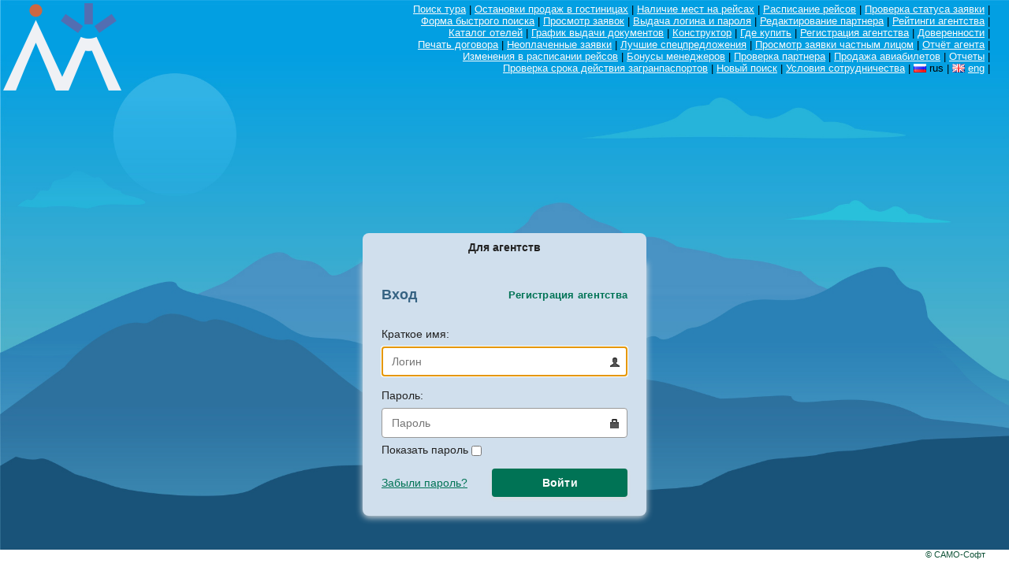

--- FILE ---
content_type: text/html; charset=utf-8
request_url: https://zimaletokamchatka.com/bonus_manager?LANG=rus&
body_size: 2332
content:
<!DOCTYPE html>
<html>
<head>
    <title>Бонусы менеджеров</title>
            <link rel="stylesheet" type="text/css" href="/public/css/common.css?rev=3493722523"/>

        <link rel="stylesheet" type="text/css" href="/data/search_tour/icons.css?rev=3493722523"/>

        <link rel="stylesheet" type="text/css" href="/public/css/login.css?rev=3493722523"/>
        <link rel="stylesheet" type="text/css" href="/public/css/customer.css?rev=3493722523"/>
    </head>
<body>
<div id="header">
    <a href="/"><img src="/data/partner/logo.png?rev=3493722523"  class="logo" alt=""/>
</a>
    <div style="width: 60em; float: right;">
             <nobr><a href="/search_tour?LANG=rus&" rel="bookmark" class="search_tour" title="Поиск тура" >Поиск тура</a> |</nobr>     <nobr><a href="/hotel_stopsale?LANG=rus&" rel="bookmark" class="hotel_stopsale" title="Остановки продаж в гостиницах" >Остановки продаж в гостиницах</a> |</nobr> <nobr><a href="/freight_monitor?LANG=rus&" rel="bookmark" class="freight_monitor" title="Наличие мест на рейсах" >Наличие мест на рейсах</a> |</nobr> <nobr><a href="/freight_time?LANG=rus&" rel="bookmark" class="freight_time" title="Расписание рейсов" >Расписание рейсов</a> |</nobr> <nobr><a href="/check_confirm?LANG=rus&" rel="bookmark" class="check_confirm" title="Проверка статуса заявки" >Проверка статуса заявки</a> |</nobr>  <nobr><a href="/fast_search?LANG=rus&" rel="bookmark" class="fast_search" title="Форма быстрого поиска" >Форма быстрого поиска</a> |</nobr> <nobr><a href="/cl_refer?LANG=rus&" rel="bookmark" class="cl_refer" title="Просмотр заявок" >Просмотр заявок</a> |</nobr>     <nobr><a href="/registration?LANG=rus&" rel="bookmark" class="registration" title="Выдача логина и пароля" >Выдача логина и пароля</a> |</nobr> <nobr><a href="/edit_agency?LANG=rus&" rel="bookmark" class="edit_agency" title="Редактирование партнера" >Редактирование партнера</a> |</nobr> <nobr><a href="/rating_position?LANG=rus&" rel="bookmark" class="rating_position" title="Рейтинги агентства" >Рейтинги агентства</a> |</nobr>    <nobr><a href="/hotels?LANG=rus&" rel="bookmark" class="hotels" title="Каталог отелей" >Каталог отелей</a> |</nobr> <nobr><a href="/schedule_doc?LANG=rus&" rel="bookmark" class="schedule_doc" title="График выдачи документов" >График выдачи документов</a> |</nobr> <nobr><a href="/cl_wizard?LANG=rus&" rel="bookmark" class="cl_wizard" title="Конструктор" >Конструктор</a> |</nobr>   <nobr><a href="/sale?LANG=rus&" rel="bookmark" class="sale" title="Где купить" >Где купить</a> |</nobr> <nobr><a href="/register_agency?LANG=rus&" rel="bookmark" class="register_agency" title="Регистрация агентства" >Регистрация агентства</a> |</nobr> <nobr><a href="/warrant?LANG=rus&" rel="bookmark" class="warrant" title="Доверенности" >Доверенности</a> |</nobr>  <nobr><a href="/agreement?LANG=rus&" rel="bookmark" class="agreement" title="Печать договора" >Печать договора</a> |</nobr> <nobr><a href="/claim_unpaid?LANG=rus&" rel="bookmark" class="claim_unpaid" title="Неоплаченные заявки" >Неоплаченные заявки</a> |</nobr> <nobr><a href="/the_best?LANG=rus&" rel="bookmark" class="the_best" title="Лучшие спецпредложения" >Лучшие спецпредложения</a> |</nobr>            <nobr><a href="/cl_refer_person?LANG=rus&" rel="bookmark" class="cl_refer_person" title="Просмотр заявки частным лицом" >Просмотр заявки частным лицом</a> |</nobr>   <nobr><a href="/claim_act?LANG=rus&" rel="bookmark" class="claim_act" title="Отчёт агента" >Отчёт агента</a> |</nobr>       <nobr><a href="/freight_changes?LANG=rus&" rel="bookmark" class="freight_changes" title="Изменения в расписании рейсов" >Изменения в расписании рейсов</a> |</nobr> <nobr><a href="/bonus_manager?LANG=rus&" rel="bookmark" class="bonus_manager" title="Бонусы менеджеров" >Бонусы менеджеров</a> |</nobr> <nobr><a href="/agencies?LANG=rus&" rel="bookmark" class="agencies" title="Проверка партнера" >Проверка партнера</a> |</nobr> <nobr><a href="/tickets?LANG=rus&" rel="bookmark" class="tickets" title="Продажа авиабилетов" >Продажа авиабилетов</a> |</nobr> <nobr><a href="/reports?LANG=rus&" rel="bookmark" class="reports" title="Отчеты" >Отчеты</a> |</nobr> <nobr><a href="/check_passport?LANG=rus&" rel="bookmark" class="check_passport" title="Проверка срока действия загранпаспортов" >Проверка срока действия загранпаспортов</a> |</nobr> <nobr><a href="/modern_search?LANG=rus&" rel="bookmark" class="modern_search" title="Новый поиск" >Новый поиск</a> |</nobr>                <nobr><a href="/partnership.html" rel="bookmark" class="header__menu-item" title="Условия сотрудничества" >Условия сотрудничества</a> |</nobr>
                    <nobr>
                                                            <span class="samo_lang rus">rus</span> |
                                                                                <a href="?LANG=eng" class="samo_lang eng">eng</a> |
                                                </nobr>
            </div>
</div>
<div class="samo_container bonus_manager" data-csrf-token="1479c144e4d88f71655d78ccfea4af67">
    <div class="eraser"></div>
<meta name="viewport" content="width=device-width, initial-scale=1, shrink-to-fit=no">
        <h1 class="cookie_help">Для дальнейшей работы системы необходимо включить cookies.</h1>
    <div class="container">
                    <div class="logon-wrapper">
	<div class="header">
		<div class="legend panel">
			Для агентств
		</div>
					</div>
	<div class="panel" id="loginbox" data-orig-url="/bonus_manager?LANG=rus&amp;">
		<div class="choose">
			<span class="legend">Вход</span>
							<a target="_blank" href="/register_agency?LANG=rus&amp;">Регистрация агентства</a>
					</div>
		<div class="fixer"></div>
		<form method="post" id="loginForm" target="_self">
			<input type="hidden" name="samo_action" value="logon" />
			<input type="hidden" name="logon_key" id="logon_key" value="bb4c798d74f9c96c88a35f7c20643323" />
		<div class="row">
			<label for="login">Краткое имя:<input id="login" placeholder="Логин" name="login" maxlength="64" /></label>
		</div>
		<div class="fixer"></div>
		<div class="row">
			<label for="passwd">Пароль:<input id="passwd" type="password" placeholder="Пароль" name="passwd"/></label>
		</div>
		<div class="row show-password">
			<label for="showpasswd">Показать пароль <input id="showpasswd" type="checkbox"></label>
		</div>
		<div class="fixer"></div>
		<div class="row">
						<a tabindex="-1" class="forgot" href="https://zimaletokamchatka.com/profile?LANG=rus&amp;samo_action=recovery_password">Забыли пароль?</a>
			 <button class="button">Войти</button>
		</div>
		<div class="fixer"></div>
		</form>
	</div>
</div>
            </div>
<script type="text/javascript" charset="utf-8" src="/public/js/pack.main.js?rev=3493722523"></script><script type="text/javascript" charset="utf-8" src="/public/js/rus.js?rev=3493722523"></script><script type="text/javascript" charset="utf-8" src="/public/js/page_callback.js?rev=3493722523"></script><script charset="utf-8" type="text/javascript">(function(){if (typeof samo === "undefined") { samo = {}; }samo.ROOT_URL = "\/bonus_manager?LANG=rus&";samo.idleTimer = 1440000;})();</script>
<script type="text/javascript" charset="utf-8" src="/public/js/login.js?rev=3493722523"></script>

    <br>
</div>
<noscript><h1 class="error">Для дальнейшей работы необходимо включить javascript.</h1></noscript>    <div class="samosoft"><a href="http://www.samo.ru" target="_blank">&copy; САМО-Софт</a></div>
</body>
</html>


--- FILE ---
content_type: text/css
request_url: https://zimaletokamchatka.com/data/search_tour/icons.css?rev=3493722523
body_size: 107
content:
.samo_container .icon.tr.tr_1086 {background-image: url('tr_1086_9786313.jpg');display:inline-block;}
.samo_container .icon.pt.prt_4 {background-image: url('prt_4_18039984.png');}
.samo_container .icon.pt.prt_2 {background-image: url('prt_2_18042128.png');}
.samo_container .icon.pt.prt_6 {background-image: url('prt_6_18109890.jpg');}
.samo_container .icon.uf.uf_1 {background-image: url('uf_1_18110227.jpg');}
.samo_container .icon.pt.prt_7 {background-image: url('prt_7_18794871.png');}
.samo_container .icon.pt.prt_3 {background-image: url('prt_3_18795020.png');}


--- FILE ---
content_type: text/css
request_url: https://zimaletokamchatka.com/public/css/customer.css?rev=3493722523
body_size: 823
content:
body{
    background: url("../pict/background.jpg") no-repeat;
    -moz-background-size: 100%; /* Firefox 3.6+ */
    -webkit-background-size: 100%; /* Safari 3.1+ и Chrome 4.0+ */
    -o-background-size: 100%; /* Opera 9.6+ */
    background-size: 100%; /* Современные браузеры */
}
.samo_container{
    background-color: transparent !important;
}
.price_legend{
    color: #fafafa !important;
}
#header a{
    color: #fafafa !important;
}


/*Slider*/
.slider-wrapper{
    position: relative;
    margin: 0 auto !important;
    margin-bottom: 10px !important;
    width: 910px;
    height: 300px;
}
.slider {
    background-color: #ddd;
    height: inherit;
    overflow: hidden;
    position: relative;
    width: inherit;
    -webkit-box-shadow: 0 0 15px rgba(0, 0, 0, .3);
    -moz-box-shadow: 0 0 15px rgba(0, 0, 0, .3);
    -o-box-shadow: 0 0 15px rgba(0, 0, 0, .3);
    box-shadow: 0 0 15px rgba(0, 0, 0, .3);
}
#slide1, #slide2, #slide3, #slide4 {
    display: none;
}
.slides {
    height: inherit;
    position: absolute;
    width: inherit;
}
.slide1 { background-image: url(../pict/slider1.jpg); }
.slide2 { background-image: url(../pict/slider2.jpg); }
.slide3 { background-image: url(../pict/slider3.jpg); }
.slide4 { background-image: url(../pict/slider4.jpg); }

.slider-wrapper .controls {
    left: 50%;
    margin-left: -98px;
    position: absolute;
    bottom: 10px;
    z-index: 10;
}

.slider-wrapper .slide-label {
    cursor: pointer;
    display: inline-block;
    height: 8px;
    margin: 25px 12px 0 16px;
    position: relative;
    width: 8px;
    -webkit-border-radius: 50%;
    -moz-border-radius: 50%;
    -o-border-radius: 50%;
    border-radius: 50%;
}

.slider-wrapper .slide-label:after {
    border: 2px solid #ddd;
    content: " ";
    display: block;
    height: 12px;
    left: -4px;
    position: absolute;
    top: -4px;
    width: 12px;
    -webkit-border-radius: 50%;
    -moz-border-radius: 50%;
    -o-border-radius: 50%;
    border-radius: 50%;
}

.slider-wrapper .slide-label {
    cursor: pointer;
    display: inline-block;
    height: 8px;
    margin: 25px 12px 0 16px;
    position: relative;
    width: 8px;
    -webkit-border-radius: 50%;
    -moz-border-radius: 50%;
    -o-border-radius: 50%;
    border-radius: 50%;
    -webkit-transition: background ease-in-out .5s;
    -moz-transition: background ease-in-out .5s;
    -o-transition: background ease-in-out .5s;
    transition: background ease-in-out .5s;
}

.slider-wrapper .slide-label:hover,
#slide1:checked ~ .controls .slide-label:nth-of-type(1),
#slide2:checked ~ .controls .slide-label:nth-of-type(2),
#slide3:checked ~ .controls .slide-label:nth-of-type(3),
#slide4:checked ~ .controls .slide-label:nth-of-type(4)
{
    background: #ddd;
}

.slides {
    height: inherit;
    opacity: 0;
    position: absolute;
    width: inherit;
    z-index: 0;
    -webkit-transform: scale(1.5);
    -moz-transform: scale(1.5);
    -o-transform: scale(1.5);
    transform: scale(1.5);
    -webkit-transition: transform ease-in-out .5s, opacity ease-in-out .5s;
    -moz-transition: transform ease-in-out .5s, opacity ease-in-out .5s;
    -o-transition: transform ease-in-out .5s, opacity ease-in-out .5s;
    transition: transform ease-in-out .5s, opacity ease-in-out .5s;
}

#slide1:checked ~ .slider > .slide1,
#slide2:checked ~ .slider > .slide2,
#slide3:checked ~ .slider > .slide3,
#slide4:checked ~ .slider > .slide4,
#slide5:checked ~ .slider > .slide5 {
    opacity: 1;
    z-index: 1;
    -webkit-transform: scale(1);
    -moz-transform: scale(1);
    -o-transform: scale(1);
    transform: scale(1);
}

.samosoft{
    position: fixed;
    bottom: 10px;
    right: 10px;
}

--- FILE ---
content_type: application/javascript
request_url: https://zimaletokamchatka.com/public/js/rus.js?rev=3493722523
body_size: 5204
content:
(function($){$.extend(samo.LANG,{locale:'ru',DATE_DAY_NAMES:['Воскресенье','Понедельник','Вторник','Среда','Четверг','Пятница','Суббота'],DATE_ABBR_DAY_NAMES:['Вс','Пн','Вт','Ср','Чт','Пт','Сб'],DATE_MONTH_NAMES:['Январь','Февраль','Март','Апрель','Май','Июнь','Июль','Август','Сентябрь','Октябрь','Ноябрь','Декабрь'],DATE_ABBR_MONTH_NAMES:['Янв','Фев','Мар','Апр','Май','Июн','Июл','Авг','Сен','Окт','Ноя','Дек'],CLOSE:'Закрыть',CHOOSE_REPORT:'Выберите отчет',TIMEOUT_ERROR:'Превышен интервал ожидания ответа сервера. Попробуйте повторить запрос позже.',PARSE_ERROR:'Произошла ошибка при загрузке данных. Попробуйте повторить запрос позже.',CLICK_FOR_DOWNLOAD:'Щёлкните здесь если загрузка файла не началась',LOADING:'Загрузка данных',NODATA:'Нет данных',DETAIL:'Нажмите для получения подробной информации',NOT_SET_HOTELINC:'Не выбран отель',NOT_SET_TOWNTO_OR_HOTELINC:'Не выбрана гостиница или город',NOT_SET_STATEINC:'Не выбрана страна назначения',NOT_SET_TOWN:'Не выбран город',NOT_SET_TOWNFROMINC:'Не выбран город вылета',NOT_SET_TOWNTO:'Не выбран город назначения',NOT_SET_TOURINC:'Не выбран тур',AIRLINE_ANY:'Любая авиакомпания',DATE_FORMAT_TITLE:'ДД.ММ.ГГГГ',UNLOAD_WARNING:"Текст,который вы ввели,не отправлен и потеряется.\r\n Вы действительно хотите перейти на другую страницу?",NOT_SET_FIRM_TOWN:'Не указано местоположение вашего агентства',NOT_SET_AGENCY_INFO:'Не хватает данных для поиска агентства',NOT_SET_AGENCY_LOGIN:'Не введен предпочитаемый логин',MORE_AGENCY_LOGIN:'Превышено максимальное количество аккаунтов для одного агентства',LAST_SPO_ALL_SPO:'Все СПО',LAST_SPO_SHOW_PRICE:'Просмотр цен',FRPLACE_AVAIL:'есть',FRPLACE_REQUEST:'по запросу',PASSPORT_EXPIRED:'Срок действия паспорта недостаточен для выбранного вами тура',REQUIRED_FIELD_EMPTY:'Не заполнено обязательное поле',REQUIRED_FULL_FIO:'Необходмо указать полное наименование ИП',INCORRECT_DATE:'Проверьте корректность даты',NO_FREIGHTS:'Нет транспорта',BETWEEN_FREIGHT_MINTIME:'Недостаточно времени на пересадку',FREIGHTCROSSCLASSES_DISABLE:'Необходимо выбрать один класс мест на транспорте',NO_FLIGHT_SELECTED:'Не выбраны рейсы',NO_NIGHTS:'Не указано количество ночей',NO_HOTEL:'Не указана гостиница',NO_ROOM:'Не указана комната',NO_HTPLACE:'Не указано размещение',NO_MEAL:'Не указано питание',NO_FREIGHTINFO:'Не указаны данные для дополнительной услуги',CHOOSE_AGES:'Не указан возраст ребенка',NO_CLAIM_OWNER:'Не указан владелец заявки',TOUR_SEARCH_RES_YES_PLACE:'есть места',TOUR_SEARCH_RES_NO_PLACE:'нет мест',TOUR_SEARCH_RES_YESNO_PLACE:'мало мест',TOUR_SEARCH_RES_REQUEST_PLACE:'места по запросу',THE_BEST_CHECKIN:'заезд',TOUR_HOTEL_CHECKIN_FROM:'заезд от',FREIGHT_DATE_RESULT:'вылет',TOUR_SEARCH_CHECKIN_FROM:'вылет от',TOUR_SEARCH_NIGHTS:'ночей',TOUR_SEARCH_NIGHTS_FROM:'ночей от',FREIGHT_DEPARTURE:'есть вылет',FREIGHT_GDS:'регулярные рейсы',TOUR_SEARCH_PRICE_STATS:'Динамика цены, наличие мест на рейсы',TOUR_SEARCH_PRICE_RECOMENDED:'Мы рекомендуем',TOUR_SEARCH_PRICE_VIP:'VIP отель',TOUR_SEARCH_PRICE_THE_BEST:'Лучшее предложение',TOUR_SEARCH_PRICE_SURCHARGE_IN:'Доплата за одного человека туда',TOUR_SEARCH_PRICE_SURCHARGE_OUT:'Доплата за одного человека обратно',TOUR_SEARCH_PRICE_SURCHARGE:'Доплата за одного человека в обе стороны',TOUR_SEARCH_STOPSALE:'остановка продаж',TOUR_SEARCH_MOMENT_CONFIRM:'мгновенное подтверждение',TOUR_SEARCH_NO_TRANSPORT:'нет транспорта',CL_R_O_PRINT_VOUCHER:'ваучер',CL_R_O_PRINT_POLICY:'полис',CL_R_RES_A_COST:'Cтоимость и сроки оплаты',CL_R_RES_A_CANCEL_CLAIM:'Запрос на отмену',CL_R_RES_A_INVOICE:'счет для б/н оплаты',CL_R_RES_A_INVOICE_DOCUM:'бухгалтерские документы',CL_R_RES_A_CONFIRM:'подтверждение',NO_CHOOSE_CANCEL_REASON:'Укажите причину отмены заявки',CONFIRM_DELETE_ORDER:'Вы уверены, что хотите удалить заказ?',SUPERFREIGHT_SELECTED:'Транспорт не изменился',CL_R_RES_A_AVIACOST:'стоимость авиабилетов',CL_R_COST_AMOUNT:'Всего',CL_R_O_STATUS_CONFIRMED:'подтверждено',CL_R_O_STATUS_IN_PROCESS:'бронирование',CL_R_O_STATUS_CANCEL:'отменено',CL_R_O_STATUS_WAITING:'лист ожидания',CL_R_Q_PRINT_VOUCHER:'Вы действительно хотите распечатать ваучер?',CL_R_Q_PRINT_POLICY:'Вы действительно хотите распечатать страховой полис?',CL_R_Q_PRINT_INVOICE:'Вы действительно хотите выписать счет для безналичной оплаты?',CL_R_P_EDIT:'редактировать',CL_R_PRINT_ATICKET:'печать',REQUIRED_SERVICE_TYPE:'обязательный тип услуги',CL_R_RES_A_PLAT_POR:'платежное поручение',CL_R_DOC_PREPARE:'подготовка документа',CL_R_DOC_DOWNLOAD:'скачать',CL_R_JOB_PRINT_NOT_AVAILABLE:'Сервер печати занят. Пожалуйста, повторите попытку позже.',CLAIM_AMOUNT_OF_DEBT:'Сумма долга',PSBANK_BANK:'Не выбран банк для оплаты',INVALID_PAYER_AMOUNT:'Ошибка при вводе суммы для оплаты',NO_CLAIM_PAYMENT:'Не указана сумма оплаты',PAYER_AMOUNT_BIG:'Вы можете оплатить не более',PAYER_AMOUNT_LITTLE:'Сумма платежа должна быть не менее',PSBANK_COMMISSION_IN:'Сумма включает комиссию банка - ',PSBANK_FULLAMOUNT_COMMISSION:'Полная оплата с учётом комиссии: ',INVALID_REWARD_AMOUNT:'Ошибка при вводе суммы вознаграждения',NO_REWARD:'Не указана сумма вознаграждения',NO_REWARD_SUNMAR:'Сумма вознаграждения не может быть меньше чем 1у.е.',REWARD_AMOUNT_BIG:'Ваше вознаграждение не может превышать',CL_W_NO_DATE_BEG:'Не определена дата начала тура',CL_W_NO_DATE_END:'Не определена дата окончания тура',CL_W_NO_TOUR:'Не определен тур',CL_W_NO_TOURIST:'Не определены туристы',CL_W_PART_EMPTY_ORDER:'Обнаружены заказы с неприкрепленными туристами. Вы хотите сохранить такие заказы?',CL_W_PART_EMPTY_ORDER2:'Обнаружены пустые заказы.',CL_W_PART_EMPTY_ORDER3:'Один из заказов должен быть полностью заполнен туристами.',CL_W_ORDER_EMPTY_DATEBEG:'Не определена дата начала заказа',CL_W_ORDER_EMPTY_DATEEND:'Не определена дата окончания заказа',CL_W_NO_CHHOSE_MEAL:'Не определено питание',CL_W_NO_CHHOSE_FREIGHT:'Не определен транспорт',CL_W_NO_CHHOSE_SERVICE:'Не определена доп.услуга',CL_W_NO_CHHOSE_SERVICE_TOWNS:'Не определены города действия доп.услуги',CL_W_NO_CHHOSE_SERVICE_HOTEL:'Не определена гостиница доп.услуги',CL_W_NO_CHHOSE_INSURE:'Не определена страховка',CL_W_NO_CHHOSE_VISA:'Не определена виза',CL_W_EMPTY:'Свободно',CL_W_NO_ORDER:'Не определены заказы',CL_W_NO_REQUIRED_FILEDS:'Для данного тура необходимо уточнить данные о туристах',CL_W_CALC_PRICE:'Цена составляет:',CL_W_CALC_SPO:'специальное предложение:',CL_W_BRON_RESULT:'Ваша заявка забронирована',CL_W_BRON_RESULT_CLAIM:'Номер вашей заявки:',CL_W_CONFIRM_UNLINK_TOURIST:'Турист прикреплен к заказам. Открепить туриста автоматически от всех заказов?',CL_W_FULL_ORDER:'Заказ заполнен полностью',CL_W_FULL_ADULT_ORDER:'Количество взрослых в заказе ограничено.',CL_W_FULL_CHILD_ORDER:'Количество детей в заказе ограничено.',CL_W_FULL_INFANT_ORDER:'Количество младенцев в заказе ограничено.',CL_W_ASK_DELETE_TOURIST:'Удалить туриста?',CL_W_ASK_DELETE_ORDER:'Удалить заказ?',CL_W_ASK_LOAD_ORDER:'Система загрузит доп.услуги, страховки и визы.\r\nЗагрузить?',CL_W_NO_HOTEL_FOR_LOAD_PACKET:'Не заказана гостиница',CL_W_STA_PEOPLE:'Выбрать туриста',CL_W_NO_FIRST_NAME:'БЕЗ',CL_W_NO_LAST_NAME:'ИМЕНИ',CL_W_NO_FIRST_LNAME:'NO',CL_W_NO_LAST_LNAME:'NAME',CHILD_AGES:'возраст детей',ANKETA_CONFIRM_SAVE:'Я уверен(а), что анкета заполнена верно',NOT_SUPPORTED_FILETYPE:'Тип файла не поддерживается',FILE_TOO_LARGE:'Слишком большой файл, максимальный размер файла - 2Мб',UPLOAD_REQ_PEOPLE:'Требуется выбрать туриста',MSG_SEND_BUTTON:'Отправить',MSG_CANCEL_BUTTON:'Отмена',MSG_SENDING:'Отправляется...',MSG_TEXT_LIMIT:'Осталось символов: ',RUS_NOTIFY:'не может содержать латинские символы',NUM_NOTIFY:'могут быть только цифры',ENG_NOTIFY:'может содержать только цифры и латинские символы',OKVED_NOTIFY:'могут быть только цифры, точки, пробелы и запятые',EMPTY_CLAIM:'Не указан номер заявки',EMPTY_PNUMBER:'Не указан номер паспорта',EMPTY_LASTNAME:'Не указана фамилия туриста (как написано в загранпаспорте)',EMPTY_VISA:'Не указана виза',BTN_DELETE:'Удалить',BTN_SAVE:'Сохранить',BTN_BRON:'Бронировать',BTN_ADD:'Добавить',BTN_CONFIRM_DELETE_INSURE:'Вы действительно хотите отказаться от дополнительной страховки?',ANKETA_LOW_QUALITY_IMAGE_CONFIRM:'Изображение может получится плохого качества! Все равно продолжить?',ANKETA_ROTATE_LEFT:'повернуть на 90 градусов влево',ANKETA_ROTATE_RIGHT:'повернуть на 90 градусов вправо',ANKETA_ROTATE:'повернуть',ANKETA_ZOOM_IN:'приблизить',ANKETA_ZOOM_OUT:'уменьшить',ANKETA_OCCUPATION_UNEMPLOYED:'БЕЗРАБОТНЫЙ',ANKETA_NO:'НЕТ',AV_NO_PEOPLE_NAME:'Не указано ФИО туриста',AV_NO_PEOPLE_SELECTED:'Не выбран ни один турист',ADD_INFANT_INST:'Младенец прикреплен к страховкам',REMOVE_INFANT_INST:'Младенец откреплен от страховок',ADD_INFANT_SERVICE:'Младенец прикреплен к услуге',REMOVE_INFANT_SERVICE:'Младенец откреплен от услуги',BRON_SERVICE_NAME:'Название',BRON_SERVICE_DATES:'Даты',BRON_SERVICE_PRICE:'Стоимость',BRON_INCORRECT_PROMO_CODE:'Сертификат недействителен',FIRST_HUMAN_TOURIST:'Первый турист должен быть взрослым',BRON_SERVICE_ERROR:'Один из заказов не удалось посчитать. Обратитесь к туроператору.',BRON_NO_FREIGHT:'Не выбран рейс',BRON_CHOOSE_MAIN_INSURE:'Не выбрана страховка',OFFICIALNAME_EMPTY:'Не заполнено официальное название',CODE_FOR_EMBED:'Код для вставки',LINK_TO_THIS_PAGE:'Ссылка на эту страницу',COPY_THIS:"Нажмите Ctrl+C для копирования этой строки:",COPY_THIS_BUTTON:"Копировать содержимое",DEPOSIT_NOT_CHOOSE_CLAIM:'Не отмечено ни одной заявки для оплаты.',DEPOSIT_LESS_SUMM:'Недостаточно средств на депозите.',DEPOSIT_CLAIM:'Заявка №',DEPOSIT_CURRENT_SUM:'Остаток по депозиту:',READ_MORE:'показать полностью',READ:'показать',READ_LESS:'скрыть',BANK_NOT_ACTIVE:'не активен',CHOOSE_PEOPLE_COUNT:'Укажите количество туристов',CHOOSE_UPLOAD_FILE:'Не указан файл для загрузки',UPLOAD_FILE_LIMIT:'Слишком большой файл, максимальный размер файла: ',FRPLACEMENT_CHOOSE:'нажмите чтобы выбрать места',FRPLACEMENT_CHANGE:'нажмите чтобы изменить места',FRPLACEMENT_FREIGHT_CHANGE_NOTICE:'При изменении рейса выбранные ранее места будут сброшены!',ACTION_OPEN:'Открыть',MESSAGE_DEPARTMENT:'Отдел',MESSAGE_TYPE:'Тип сообщения',UNREAD_MESSAGES:['У вас %{count} непрочитанное сообщение','У вас %{count} непрочитанных сообщения','У вас %{count} непрочитанных сообщений'],GENERATE_A_REPORT:'Сформировать отчет',MARK_ON_MAP:'Отметить на карте',MOVE_THE_MARKER_TO_MATCH_YOUR_ADDRESS:'Переместите маркер в соответствии с Вашим адресом',SAVE_AND_CLOSE:'Сохранить и закрыть',ADDRESS_MARKING_ON_THE_MAP:'Отметка адреса на карте',FREIGHT_LOAD_FAILED:'Не удалось загрузить рейсы. Попробуйте еще раз.',PRICE_CALENDAR_NIGHTS:'ночей',SELECT_METRO:'Выберите станцию метро',MB_FIELD_ERROR:'Неверно заполнено',MB_UPLOAD:'Загрузить',MB_CANCEL:'Отмена',TR_CLAIM_TO_ERROR:'Поле "На заявку №" заполнено некорректно.',FLIGHTS_LOAD:'Идет загрузка рейсов, подождите',FLIGHTS_LOAD_ERROR:'Произошла ошибка при загрузке рейсов. Повторите попытку позже.',PROMISED_PAYMENT_NOT_CHECKED:'Вы не согласились с условиями',BANK_NOT_FOUND:'Банк не найден. Обратитесь к туроператору.',CHOSEN_SELECTED_ITEM_NOT_AVAILABLE:'Недоступен для выбора',MULTISELECT_S_FROM_C:'Выбрано # из #',MULTISELECT_CHK_ALL:'Выделить все',MULTISELECT_UNCHK_ALL:'Отменить выделенные',XXX:''});})(samo.jQuery);

--- FILE ---
content_type: application/javascript
request_url: https://zimaletokamchatka.com/public/js/pack.main.js?rev=3493722523
body_size: 85788
content:
if(typeof samo_main_js==="undefined"){var samo_main_js=true;!function(a,b){"object"==typeof module&&"object"==typeof module.exports?module.exports=a.document?b(a,!0):function(a){if(!a.document)throw new Error("jQuery requires a window with a document");return b(a)}:b(a)}("undefined"!=typeof window?window:this,function(a,b){var c=[],d=c.slice,e=c.concat,f=c.push,g=c.indexOf,h={},i=h.toString,j=h.hasOwnProperty,k={},l="1.11.1",m=function(a,b){return new m.fn.init(a,b)},n=/^[\s\uFEFF\xA0]+|[\s\uFEFF\xA0]+$/g,o=/^-ms-/,p=/-([\da-z])/gi,q=function(a,b){return b.toUpperCase()};m.fn=m.prototype={jquery:l,constructor:m,selector:"",length:0,toArray:function(){return d.call(this)},get:function(a){return null!=a?0>a?this[a+this.length]:this[a]:d.call(this)},pushStack:function(a){var b=m.merge(this.constructor(),a);return b.prevObject=this,b.context=this.context,b},each:function(a,b){return m.each(this,a,b)},map:function(a){return this.pushStack(m.map(this,function(b,c){return a.call(b,c,b)}))},slice:function(){return this.pushStack(d.apply(this,arguments))},first:function(){return this.eq(0)},last:function(){return this.eq(-1)},eq:function(a){var b=this.length,c=+a+(0>a?b:0);return this.pushStack(c>=0&&b>c?[this[c]]:[])},end:function(){return this.prevObject||this.constructor(null)},push:f,sort:c.sort,splice:c.splice},m.extend=m.fn.extend=function(){var a,b,c,d,e,f,g=arguments[0]||{},h=1,i=arguments.length,j=!1;for("boolean"==typeof g&&(j=g,g=arguments[h]||{},h++),"object"==typeof g||m.isFunction(g)||(g={}),h===i&&(g=this,h--);i>h;h++)if(null!=(e=arguments[h]))for(d in e)a=g[d],c=e[d],g!==c&&(j&&c&&(m.isPlainObject(c)||(b=m.isArray(c)))?(b?(b=!1,f=a&&m.isArray(a)?a:[]):f=a&&m.isPlainObject(a)?a:{},g[d]=m.extend(j,f,c)):void 0!==c&&(g[d]=c));return g},m.extend({expando:"jQuery"+(l+Math.random()).replace(/\D/g,""),isReady:!0,error:function(a){throw new Error(a)},noop:function(){},isFunction:function(a){return"function"===m.type(a)},isArray:Array.isArray||function(a){return"array"===m.type(a)},isWindow:function(a){return null!=a&&a==a.window},isNumeric:function(a){return!m.isArray(a)&&a-parseFloat(a)>=0},isEmptyObject:function(a){var b;for(b in a)return!1;return!0},isPlainObject:function(a){var b;if(!a||"object"!==m.type(a)||a.nodeType||m.isWindow(a))return!1;try{if(a.constructor&&!j.call(a,"constructor")&&!j.call(a.constructor.prototype,"isPrototypeOf"))return!1}catch(c){return!1}if(k.ownLast)for(b in a)return j.call(a,b);for(b in a);return void 0===b||j.call(a,b)},type:function(a){return null==a?a+"":"object"==typeof a||"function"==typeof a?h[i.call(a)]||"object":typeof a},globalEval:function(b){b&&m.trim(b)&&(a.execScript||function(b){a.eval.call(a,b)})(b)},camelCase:function(a){return a.replace(o,"ms-").replace(p,q)},nodeName:function(a,b){return a.nodeName&&a.nodeName.toLowerCase()===b.toLowerCase()},each:function(a,b,c){var d,e=0,f=a.length,g=r(a);if(c){if(g){for(;f>e;e++)if(d=b.apply(a[e],c),d===!1)break}else for(e in a)if(d=b.apply(a[e],c),d===!1)break}else if(g){for(;f>e;e++)if(d=b.call(a[e],e,a[e]),d===!1)break}else for(e in a)if(d=b.call(a[e],e,a[e]),d===!1)break;return a},trim:function(a){return null==a?"":(a+"").replace(n,"")},makeArray:function(a,b){var c=b||[];return null!=a&&(r(Object(a))?m.merge(c,"string"==typeof a?[a]:a):f.call(c,a)),c},inArray:function(a,b,c){var d;if(b){if(g)return g.call(b,a,c);for(d=b.length,c=c?0>c?Math.max(0,d+c):c:0;d>c;c++)if(c in b&&b[c]===a)return c}return-1},merge:function(a,b){var c=+b.length,d=0,e=a.length;while(c>d)a[e++]=b[d++];if(c!==c)while(void 0!==b[d])a[e++]=b[d++];return a.length=e,a},grep:function(a,b,c){for(var d,e=[],f=0,g=a.length,h=!c;g>f;f++)d=!b(a[f],f),d!==h&&e.push(a[f]);return e},map:function(a,b,c){var d,f=0,g=a.length,h=r(a),i=[];if(h)for(;g>f;f++)d=b(a[f],f,c),null!=d&&i.push(d);else for(f in a)d=b(a[f],f,c),null!=d&&i.push(d);return e.apply([],i)},guid:1,proxy:function(a,b){var c,e,f;return"string"==typeof b&&(f=a[b],b=a,a=f),m.isFunction(a)?(c=d.call(arguments,2),e=function(){return a.apply(b||this,c.concat(d.call(arguments)))},e.guid=a.guid=a.guid||m.guid++,e):void 0},now:function(){return+new Date},support:k}),m.each("Boolean Number String Function Array Date RegExp Object Error".split(" "),function(a,b){h["[object "+b+"]"]=b.toLowerCase()});function r(a){var b=a.length,c=m.type(a);return"function"===c||m.isWindow(a)?!1:1===a.nodeType&&b?!0:"array"===c||0===b||"number"==typeof b&&b>0&&b-1 in a}var s=function(a){var b,c,d,e,f,g,h,i,j,k,l,m,n,o,p,q,r,s,t,u="sizzle"+-new Date,v=a.document,w=0,x=0,y=gb(),z=gb(),A=gb(),B=function(a,b){return a===b&&(l=!0),0},C="undefined",D=1<<31,E={}.hasOwnProperty,F=[],G=F.pop,H=F.push,I=F.push,J=F.slice,K=F.indexOf||function(a){for(var b=0,c=this.length;c>b;b++)if(this[b]===a)return b;return-1},L="checked|selected|async|autofocus|autoplay|controls|defer|disabled|hidden|ismap|loop|multiple|open|readonly|required|scoped",M="[\\x20\\t\\r\\n\\f]",N="(?:\\\\.|[\\w-]|[^\\x00-\\xa0])+",O=N.replace("w","w#"),P="\\["+M+"*("+N+")(?:"+M+"*([*^$|!~]?=)"+M+"*(?:'((?:\\\\.|[^\\\\'])*)'|\"((?:\\\\.|[^\\\\\"])*)\"|("+O+"))|)"+M+"*\\]",Q=":("+N+")(?:\\((('((?:\\\\.|[^\\\\'])*)'|\"((?:\\\\.|[^\\\\\"])*)\")|((?:\\\\.|[^\\\\()[\\]]|"+P+")*)|.*)\\)|)",R=new RegExp("^"+M+"+|((?:^|[^\\\\])(?:\\\\.)*)"+M+"+$","g"),S=new RegExp("^"+M+"*,"+M+"*"),T=new RegExp("^"+M+"*([>+~]|"+M+")"+M+"*"),U=new RegExp("="+M+"*([^\\]'\"]*?)"+M+"*\\]","g"),V=new RegExp(Q),W=new RegExp("^"+O+"$"),X={ID:new RegExp("^#("+N+")"),CLASS:new RegExp("^\\.("+N+")"),TAG:new RegExp("^("+N.replace("w","w*")+")"),ATTR:new RegExp("^"+P),PSEUDO:new RegExp("^"+Q),CHILD:new RegExp("^:(only|first|last|nth|nth-last)-(child|of-type)(?:\\("+M+"*(even|odd|(([+-]|)(\\d*)n|)"+M+"*(?:([+-]|)"+M+"*(\\d+)|))"+M+"*\\)|)","i"),bool:new RegExp("^(?:"+L+")$","i"),needsContext:new RegExp("^"+M+"*[>+~]|:(even|odd|eq|gt|lt|nth|first|last)(?:\\("+M+"*((?:-\\d)?\\d*)"+M+"*\\)|)(?=[^-]|$)","i")},Y=/^(?:input|select|textarea|button)$/i,Z=/^h\d$/i,$=/^[^{]+\{\s*\[native \w/,_=/^(?:#([\w-]+)|(\w+)|\.([\w-]+))$/,ab=/[+~]/,bb=/'|\\/g,cb=new RegExp("\\\\([\\da-f]{1,6}"+M+"?|("+M+")|.)","ig"),db=function(a,b,c){var d="0x"+b-65536;return d!==d||c?b:0>d?String.fromCharCode(d+65536):String.fromCharCode(d>>10|55296,1023&d|56320)};try{I.apply(F=J.call(v.childNodes),v.childNodes),F[v.childNodes.length].nodeType}catch(eb){I={apply:F.length?function(a,b){H.apply(a,J.call(b))}:function(a,b){var c=a.length,d=0;while(a[c++]=b[d++]);a.length=c-1}}}function fb(a,b,d,e){var f,h,j,k,l,o,r,s,w,x;if((b?b.ownerDocument||b:v)!==n&&m(b),b=b||n,d=d||[],!a||"string"!=typeof a)return d;if(1!==(k=b.nodeType)&&9!==k)return[];if(p&&!e){if(f=_.exec(a))if(j=f[1]){if(9===k){if(h=b.getElementById(j),!h||!h.parentNode)return d;if(h.id===j)return d.push(h),d}else if(b.ownerDocument&&(h=b.ownerDocument.getElementById(j))&&t(b,h)&&h.id===j)return d.push(h),d}else{if(f[2])return I.apply(d,b.getElementsByTagName(a)),d;if((j=f[3])&&c.getElementsByClassName&&b.getElementsByClassName)return I.apply(d,b.getElementsByClassName(j)),d}if(c.qsa&&(!q||!q.test(a))){if(s=r=u,w=b,x=9===k&&a,1===k&&"object"!==b.nodeName.toLowerCase()){o=g(a),(r=b.getAttribute("id"))?s=r.replace(bb,"\\$&"):b.setAttribute("id",s),s="[id='"+s+"'] ",l=o.length;while(l--)o[l]=s+qb(o[l]);w=ab.test(a)&&ob(b.parentNode)||b,x=o.join(",")}if(x)try{return I.apply(d,w.querySelectorAll(x)),d}catch(y){}finally{r||b.removeAttribute("id")}}}return i(a.replace(R,"$1"),b,d,e)}function gb(){var a=[];function b(c,e){return a.push(c+" ")>d.cacheLength&&delete b[a.shift()],b[c+" "]=e}return b}function hb(a){return a[u]=!0,a}function ib(a){var b=n.createElement("div");try{return!!a(b)}catch(c){return!1}finally{b.parentNode&&b.parentNode.removeChild(b),b=null}}function jb(a,b){var c=a.split("|"),e=a.length;while(e--)d.attrHandle[c[e]]=b}function kb(a,b){var c=b&&a,d=c&&1===a.nodeType&&1===b.nodeType&&(~b.sourceIndex||D)-(~a.sourceIndex||D);if(d)return d;if(c)while(c=c.nextSibling)if(c===b)return-1;return a?1:-1}function lb(a){return function(b){var c=b.nodeName.toLowerCase();return"input"===c&&b.type===a}}function mb(a){return function(b){var c=b.nodeName.toLowerCase();return("input"===c||"button"===c)&&b.type===a}}function nb(a){return hb(function(b){return b=+b,hb(function(c,d){var e,f=a([],c.length,b),g=f.length;while(g--)c[e=f[g]]&&(c[e]=!(d[e]=c[e]))})})}function ob(a){return a&&typeof a.getElementsByTagName!==C&&a}c=fb.support={},f=fb.isXML=function(a){var b=a&&(a.ownerDocument||a).documentElement;return b?"HTML"!==b.nodeName:!1},m=fb.setDocument=function(a){var b,e=a?a.ownerDocument||a:v,g=e.defaultView;return e!==n&&9===e.nodeType&&e.documentElement?(n=e,o=e.documentElement,p=!f(e),g&&g!==g.top&&(g.addEventListener?g.addEventListener("unload",function(){m()},!1):g.attachEvent&&g.attachEvent("onunload",function(){m()})),c.attributes=ib(function(a){return a.className="i",!a.getAttribute("className")}),c.getElementsByTagName=ib(function(a){return a.appendChild(e.createComment("")),!a.getElementsByTagName("*").length}),c.getElementsByClassName=$.test(e.getElementsByClassName)&&ib(function(a){return a.innerHTML="<div class='a'></div><div class='a i'></div>",a.firstChild.className="i",2===a.getElementsByClassName("i").length}),c.getById=ib(function(a){return o.appendChild(a).id=u,!e.getElementsByName||!e.getElementsByName(u).length}),c.getById?(d.find.ID=function(a,b){if(typeof b.getElementById!==C&&p){var c=b.getElementById(a);return c&&c.parentNode?[c]:[]}},d.filter.ID=function(a){var b=a.replace(cb,db);return function(a){return a.getAttribute("id")===b}}):(delete d.find.ID,d.filter.ID=function(a){var b=a.replace(cb,db);return function(a){var c=typeof a.getAttributeNode!==C&&a.getAttributeNode("id");return c&&c.value===b}}),d.find.TAG=c.getElementsByTagName?function(a,b){return typeof b.getElementsByTagName!==C?b.getElementsByTagName(a):void 0}:function(a,b){var c,d=[],e=0,f=b.getElementsByTagName(a);if("*"===a){while(c=f[e++])1===c.nodeType&&d.push(c);return d}return f},d.find.CLASS=c.getElementsByClassName&&function(a,b){return typeof b.getElementsByClassName!==C&&p?b.getElementsByClassName(a):void 0},r=[],q=[],(c.qsa=$.test(e.querySelectorAll))&&(ib(function(a){a.innerHTML="<select msallowclip=''><option selected=''></option></select>",a.querySelectorAll("[msallowclip^='']").length&&q.push("[*^$]="+M+"*(?:''|\"\")"),a.querySelectorAll("[selected]").length||q.push("\\["+M+"*(?:value|"+L+")"),a.querySelectorAll(":checked").length||q.push(":checked")}),ib(function(a){var b=e.createElement("input");b.setAttribute("type","hidden"),a.appendChild(b).setAttribute("name","D"),a.querySelectorAll("[name=d]").length&&q.push("name"+M+"*[*^$|!~]?="),a.querySelectorAll(":enabled").length||q.push(":enabled",":disabled"),a.querySelectorAll("*,:x"),q.push(",.*:")})),(c.matchesSelector=$.test(s=o.matches||o.webkitMatchesSelector||o.mozMatchesSelector||o.oMatchesSelector||o.msMatchesSelector))&&ib(function(a){c.disconnectedMatch=s.call(a,"div"),s.call(a,"[s!='']:x"),r.push("!=",Q)}),q=q.length&&new RegExp(q.join("|")),r=r.length&&new RegExp(r.join("|")),b=$.test(o.compareDocumentPosition),t=b||$.test(o.contains)?function(a,b){var c=9===a.nodeType?a.documentElement:a,d=b&&b.parentNode;return a===d||!(!d||1!==d.nodeType||!(c.contains?c.contains(d):a.compareDocumentPosition&&16&a.compareDocumentPosition(d)))}:function(a,b){if(b)while(b=b.parentNode)if(b===a)return!0;return!1},B=b?function(a,b){if(a===b)return l=!0,0;var d=!a.compareDocumentPosition-!b.compareDocumentPosition;return d?d:(d=(a.ownerDocument||a)===(b.ownerDocument||b)?a.compareDocumentPosition(b):1,1&d||!c.sortDetached&&b.compareDocumentPosition(a)===d?a===e||a.ownerDocument===v&&t(v,a)?-1:b===e||b.ownerDocument===v&&t(v,b)?1:k?K.call(k,a)-K.call(k,b):0:4&d?-1:1)}:function(a,b){if(a===b)return l=!0,0;var c,d=0,f=a.parentNode,g=b.parentNode,h=[a],i=[b];if(!f||!g)return a===e?-1:b===e?1:f?-1:g?1:k?K.call(k,a)-K.call(k,b):0;if(f===g)return kb(a,b);c=a;while(c=c.parentNode)h.unshift(c);c=b;while(c=c.parentNode)i.unshift(c);while(h[d]===i[d])d++;return d?kb(h[d],i[d]):h[d]===v?-1:i[d]===v?1:0},e):n},fb.matches=function(a,b){return fb(a,null,null,b)},fb.matchesSelector=function(a,b){if((a.ownerDocument||a)!==n&&m(a),b=b.replace(U,"='$1']"),!(!c.matchesSelector||!p||r&&r.test(b)||q&&q.test(b)))try{var d=s.call(a,b);if(d||c.disconnectedMatch||a.document&&11!==a.document.nodeType)return d}catch(e){}return fb(b,n,null,[a]).length>0},fb.contains=function(a,b){return(a.ownerDocument||a)!==n&&m(a),t(a,b)},fb.attr=function(a,b){(a.ownerDocument||a)!==n&&m(a);var e=d.attrHandle[b.toLowerCase()],f=e&&E.call(d.attrHandle,b.toLowerCase())?e(a,b,!p):void 0;return void 0!==f?f:c.attributes||!p?a.getAttribute(b):(f=a.getAttributeNode(b))&&f.specified?f.value:null},fb.error=function(a){throw new Error("Syntax error, unrecognized expression: "+a)},fb.uniqueSort=function(a){var b,d=[],e=0,f=0;if(l=!c.detectDuplicates,k=!c.sortStable&&a.slice(0),a.sort(B),l){while(b=a[f++])b===a[f]&&(e=d.push(f));while(e--)a.splice(d[e],1)}return k=null,a},e=fb.getText=function(a){var b,c="",d=0,f=a.nodeType;if(f){if(1===f||9===f||11===f){if("string"==typeof a.textContent)return a.textContent;for(a=a.firstChild;a;a=a.nextSibling)c+=e(a)}else if(3===f||4===f)return a.nodeValue}else while(b=a[d++])c+=e(b);return c},d=fb.selectors={cacheLength:50,createPseudo:hb,match:X,attrHandle:{},find:{},relative:{">":{dir:"parentNode",first:!0}," ":{dir:"parentNode"},"+":{dir:"previousSibling",first:!0},"~":{dir:"previousSibling"}},preFilter:{ATTR:function(a){return a[1]=a[1].replace(cb,db),a[3]=(a[3]||a[4]||a[5]||"").replace(cb,db),"~="===a[2]&&(a[3]=" "+a[3]+" "),a.slice(0,4)},CHILD:function(a){return a[1]=a[1].toLowerCase(),"nth"===a[1].slice(0,3)?(a[3]||fb.error(a[0]),a[4]=+(a[4]?a[5]+(a[6]||1):2*("even"===a[3]||"odd"===a[3])),a[5]=+(a[7]+a[8]||"odd"===a[3])):a[3]&&fb.error(a[0]),a},PSEUDO:function(a){var b,c=!a[6]&&a[2];return X.CHILD.test(a[0])?null:(a[3]?a[2]=a[4]||a[5]||"":c&&V.test(c)&&(b=g(c,!0))&&(b=c.indexOf(")",c.length-b)-c.length)&&(a[0]=a[0].slice(0,b),a[2]=c.slice(0,b)),a.slice(0,3))}},filter:{TAG:function(a){var b=a.replace(cb,db).toLowerCase();return"*"===a?function(){return!0}:function(a){return a.nodeName&&a.nodeName.toLowerCase()===b}},CLASS:function(a){var b=y[a+" "];return b||(b=new RegExp("(^|"+M+")"+a+"("+M+"|$)"))&&y(a,function(a){return b.test("string"==typeof a.className&&a.className||typeof a.getAttribute!==C&&a.getAttribute("class")||"")})},ATTR:function(a,b,c){return function(d){var e=fb.attr(d,a);return null==e?"!="===b:b?(e+="","="===b?e===c:"!="===b?e!==c:"^="===b?c&&0===e.indexOf(c):"*="===b?c&&e.indexOf(c)>-1:"$="===b?c&&e.slice(-c.length)===c:"~="===b?(" "+e+" ").indexOf(c)>-1:"|="===b?e===c||e.slice(0,c.length+1)===c+"-":!1):!0}},CHILD:function(a,b,c,d,e){var f="nth"!==a.slice(0,3),g="last"!==a.slice(-4),h="of-type"===b;return 1===d&&0===e?function(a){return!!a.parentNode}:function(b,c,i){var j,k,l,m,n,o,p=f!==g?"nextSibling":"previousSibling",q=b.parentNode,r=h&&b.nodeName.toLowerCase(),s=!i&&!h;if(q){if(f){while(p){l=b;while(l=l[p])if(h?l.nodeName.toLowerCase()===r:1===l.nodeType)return!1;o=p="only"===a&&!o&&"nextSibling"}return!0}if(o=[g?q.firstChild:q.lastChild],g&&s){k=q[u]||(q[u]={}),j=k[a]||[],n=j[0]===w&&j[1],m=j[0]===w&&j[2],l=n&&q.childNodes[n];while(l=++n&&l&&l[p]||(m=n=0)||o.pop())if(1===l.nodeType&&++m&&l===b){k[a]=[w,n,m];break}}else if(s&&(j=(b[u]||(b[u]={}))[a])&&j[0]===w)m=j[1];else while(l=++n&&l&&l[p]||(m=n=0)||o.pop())if((h?l.nodeName.toLowerCase()===r:1===l.nodeType)&&++m&&(s&&((l[u]||(l[u]={}))[a]=[w,m]),l===b))break;return m-=e,m===d||m%d===0&&m/d>=0}}},PSEUDO:function(a,b){var c,e=d.pseudos[a]||d.setFilters[a.toLowerCase()]||fb.error("unsupported pseudo: "+a);return e[u]?e(b):e.length>1?(c=[a,a,"",b],d.setFilters.hasOwnProperty(a.toLowerCase())?hb(function(a,c){var d,f=e(a,b),g=f.length;while(g--)d=K.call(a,f[g]),a[d]=!(c[d]=f[g])}):function(a){return e(a,0,c)}):e}},pseudos:{not:hb(function(a){var b=[],c=[],d=h(a.replace(R,"$1"));return d[u]?hb(function(a,b,c,e){var f,g=d(a,null,e,[]),h=a.length;while(h--)(f=g[h])&&(a[h]=!(b[h]=f))}):function(a,e,f){return b[0]=a,d(b,null,f,c),!c.pop()}}),has:hb(function(a){return function(b){return fb(a,b).length>0}}),contains:hb(function(a){return function(b){return(b.textContent||b.innerText||e(b)).indexOf(a)>-1}}),lang:hb(function(a){return W.test(a||"")||fb.error("unsupported lang: "+a),a=a.replace(cb,db).toLowerCase(),function(b){var c;do if(c=p?b.lang:b.getAttribute("xml:lang")||b.getAttribute("lang"))return c=c.toLowerCase(),c===a||0===c.indexOf(a+"-");while((b=b.parentNode)&&1===b.nodeType);return!1}}),target:function(b){var c=a.location&&a.location.hash;return c&&c.slice(1)===b.id},root:function(a){return a===o},focus:function(a){return a===n.activeElement&&(!n.hasFocus||n.hasFocus())&&!!(a.type||a.href||~a.tabIndex)},enabled:function(a){return a.disabled===!1},disabled:function(a){return a.disabled===!0},checked:function(a){var b=a.nodeName.toLowerCase();return"input"===b&&!!a.checked||"option"===b&&!!a.selected},selected:function(a){return a.parentNode&&a.parentNode.selectedIndex,a.selected===!0},empty:function(a){for(a=a.firstChild;a;a=a.nextSibling)if(a.nodeType<6)return!1;return!0},parent:function(a){return!d.pseudos.empty(a)},header:function(a){return Z.test(a.nodeName)},input:function(a){return Y.test(a.nodeName)},button:function(a){var b=a.nodeName.toLowerCase();return"input"===b&&"button"===a.type||"button"===b},text:function(a){var b;return"input"===a.nodeName.toLowerCase()&&"text"===a.type&&(null==(b=a.getAttribute("type"))||"text"===b.toLowerCase())},first:nb(function(){return[0]}),last:nb(function(a,b){return[b-1]}),eq:nb(function(a,b,c){return[0>c?c+b:c]}),even:nb(function(a,b){for(var c=0;b>c;c+=2)a.push(c);return a}),odd:nb(function(a,b){for(var c=1;b>c;c+=2)a.push(c);return a}),lt:nb(function(a,b,c){for(var d=0>c?c+b:c;--d>=0;)a.push(d);return a}),gt:nb(function(a,b,c){for(var d=0>c?c+b:c;++d<b;)a.push(d);return a})}},d.pseudos.nth=d.pseudos.eq;for(b in{radio:!0,checkbox:!0,file:!0,password:!0,image:!0})d.pseudos[b]=lb(b);for(b in{submit:!0,reset:!0})d.pseudos[b]=mb(b);function pb(){}pb.prototype=d.filters=d.pseudos,d.setFilters=new pb,g=fb.tokenize=function(a,b){var c,e,f,g,h,i,j,k=z[a+" "];if(k)return b?0:k.slice(0);h=a,i=[],j=d.preFilter;while(h){(!c||(e=S.exec(h)))&&(e&&(h=h.slice(e[0].length)||h),i.push(f=[])),c=!1,(e=T.exec(h))&&(c=e.shift(),f.push({value:c,type:e[0].replace(R," ")}),h=h.slice(c.length));for(g in d.filter)!(e=X[g].exec(h))||j[g]&&!(e=j[g](e))||(c=e.shift(),f.push({value:c,type:g,matches:e}),h=h.slice(c.length));if(!c)break}return b?h.length:h?fb.error(a):z(a,i).slice(0)};function qb(a){for(var b=0,c=a.length,d="";c>b;b++)d+=a[b].value;return d}function rb(a,b,c){var d=b.dir,e=c&&"parentNode"===d,f=x++;return b.first?function(b,c,f){while(b=b[d])if(1===b.nodeType||e)return a(b,c,f)}:function(b,c,g){var h,i,j=[w,f];if(g){while(b=b[d])if((1===b.nodeType||e)&&a(b,c,g))return!0}else while(b=b[d])if(1===b.nodeType||e){if(i=b[u]||(b[u]={}),(h=i[d])&&h[0]===w&&h[1]===f)return j[2]=h[2];if(i[d]=j,j[2]=a(b,c,g))return!0}}}function sb(a){return a.length>1?function(b,c,d){var e=a.length;while(e--)if(!a[e](b,c,d))return!1;return!0}:a[0]}function tb(a,b,c){for(var d=0,e=b.length;e>d;d++)fb(a,b[d],c);return c}function ub(a,b,c,d,e){for(var f,g=[],h=0,i=a.length,j=null!=b;i>h;h++)(f=a[h])&&(!c||c(f,d,e))&&(g.push(f),j&&b.push(h));return g}function vb(a,b,c,d,e,f){return d&&!d[u]&&(d=vb(d)),e&&!e[u]&&(e=vb(e,f)),hb(function(f,g,h,i){var j,k,l,m=[],n=[],o=g.length,p=f||tb(b||"*",h.nodeType?[h]:h,[]),q=!a||!f&&b?p:ub(p,m,a,h,i),r=c?e||(f?a:o||d)?[]:g:q;if(c&&c(q,r,h,i),d){j=ub(r,n),d(j,[],h,i),k=j.length;while(k--)(l=j[k])&&(r[n[k]]=!(q[n[k]]=l))}if(f){if(e||a){if(e){j=[],k=r.length;while(k--)(l=r[k])&&j.push(q[k]=l);e(null,r=[],j,i)}k=r.length;while(k--)(l=r[k])&&(j=e?K.call(f,l):m[k])>-1&&(f[j]=!(g[j]=l))}}else r=ub(r===g?r.splice(o,r.length):r),e?e(null,g,r,i):I.apply(g,r)})}function wb(a){for(var b,c,e,f=a.length,g=d.relative[a[0].type],h=g||d.relative[" "],i=g?1:0,k=rb(function(a){return a===b},h,!0),l=rb(function(a){return K.call(b,a)>-1},h,!0),m=[function(a,c,d){return!g&&(d||c!==j)||((b=c).nodeType?k(a,c,d):l(a,c,d))}];f>i;i++)if(c=d.relative[a[i].type])m=[rb(sb(m),c)];else{if(c=d.filter[a[i].type].apply(null,a[i].matches),c[u]){for(e=++i;f>e;e++)if(d.relative[a[e].type])break;return vb(i>1&&sb(m),i>1&&qb(a.slice(0,i-1).concat({value:" "===a[i-2].type?"*":""})).replace(R,"$1"),c,e>i&&wb(a.slice(i,e)),f>e&&wb(a=a.slice(e)),f>e&&qb(a))}m.push(c)}return sb(m)}function xb(a,b){var c=b.length>0,e=a.length>0,f=function(f,g,h,i,k){var l,m,o,p=0,q="0",r=f&&[],s=[],t=j,u=f||e&&d.find.TAG("*",k),v=w+=null==t?1:Math.random()||.1,x=u.length;for(k&&(j=g!==n&&g);q!==x&&null!=(l=u[q]);q++){if(e&&l){m=0;while(o=a[m++])if(o(l,g,h)){i.push(l);break}k&&(w=v)}c&&((l=!o&&l)&&p--,f&&r.push(l))}if(p+=q,c&&q!==p){m=0;while(o=b[m++])o(r,s,g,h);if(f){if(p>0)while(q--)r[q]||s[q]||(s[q]=G.call(i));s=ub(s)}I.apply(i,s),k&&!f&&s.length>0&&p+b.length>1&&fb.uniqueSort(i)}return k&&(w=v,j=t),r};return c?hb(f):f}return h=fb.compile=function(a,b){var c,d=[],e=[],f=A[a+" "];if(!f){b||(b=g(a)),c=b.length;while(c--)f=wb(b[c]),f[u]?d.push(f):e.push(f);f=A(a,xb(e,d)),f.selector=a}return f},i=fb.select=function(a,b,e,f){var i,j,k,l,m,n="function"==typeof a&&a,o=!f&&g(a=n.selector||a);if(e=e||[],1===o.length){if(j=o[0]=o[0].slice(0),j.length>2&&"ID"===(k=j[0]).type&&c.getById&&9===b.nodeType&&p&&d.relative[j[1].type]){if(b=(d.find.ID(k.matches[0].replace(cb,db),b)||[])[0],!b)return e;n&&(b=b.parentNode),a=a.slice(j.shift().value.length)}i=X.needsContext.test(a)?0:j.length;while(i--){if(k=j[i],d.relative[l=k.type])break;if((m=d.find[l])&&(f=m(k.matches[0].replace(cb,db),ab.test(j[0].type)&&ob(b.parentNode)||b))){if(j.splice(i,1),a=f.length&&qb(j),!a)return I.apply(e,f),e;break}}}return(n||h(a,o))(f,b,!p,e,ab.test(a)&&ob(b.parentNode)||b),e},c.sortStable=u.split("").sort(B).join("")===u,c.detectDuplicates=!!l,m(),c.sortDetached=ib(function(a){return 1&a.compareDocumentPosition(n.createElement("div"))}),ib(function(a){return a.innerHTML="<a href='#'></a>","#"===a.firstChild.getAttribute("href")})||jb("type|href|height|width",function(a,b,c){return c?void 0:a.getAttribute(b,"type"===b.toLowerCase()?1:2)}),c.attributes&&ib(function(a){return a.innerHTML="<input/>",a.firstChild.setAttribute("value",""),""===a.firstChild.getAttribute("value")})||jb("value",function(a,b,c){return c||"input"!==a.nodeName.toLowerCase()?void 0:a.defaultValue}),ib(function(a){return null==a.getAttribute("disabled")})||jb(L,function(a,b,c){var d;return c?void 0:a[b]===!0?b.toLowerCase():(d=a.getAttributeNode(b))&&d.specified?d.value:null}),fb}(a);m.find=s,m.expr=s.selectors,m.expr[":"]=m.expr.pseudos,m.unique=s.uniqueSort,m.text=s.getText,m.isXMLDoc=s.isXML,m.contains=s.contains;var t=m.expr.match.needsContext,u=/^<(\w+)\s*\/?>(?:<\/\1>|)$/,v=/^.[^:#\[\.,]*$/;function w(a,b,c){if(m.isFunction(b))return m.grep(a,function(a,d){return!!b.call(a,d,a)!==c});if(b.nodeType)return m.grep(a,function(a){return a===b!==c});if("string"==typeof b){if(v.test(b))return m.filter(b,a,c);b=m.filter(b,a)}return m.grep(a,function(a){return m.inArray(a,b)>=0!==c})}m.filter=function(a,b,c){var d=b[0];return c&&(a=":not("+a+")"),1===b.length&&1===d.nodeType?m.find.matchesSelector(d,a)?[d]:[]:m.find.matches(a,m.grep(b,function(a){return 1===a.nodeType}))},m.fn.extend({find:function(a){var b,c=[],d=this,e=d.length;if("string"!=typeof a)return this.pushStack(m(a).filter(function(){for(b=0;e>b;b++)if(m.contains(d[b],this))return!0}));for(b=0;e>b;b++)m.find(a,d[b],c);return c=this.pushStack(e>1?m.unique(c):c),c.selector=this.selector?this.selector+" "+a:a,c},filter:function(a){return this.pushStack(w(this,a||[],!1))},not:function(a){return this.pushStack(w(this,a||[],!0))},is:function(a){return!!w(this,"string"==typeof a&&t.test(a)?m(a):a||[],!1).length}});var x,y=a.document,z=/^(?:\s*(<[\w\W]+>)[^>]*|#([\w-]*))$/,A=m.fn.init=function(a,b){var c,d;if(!a)return this;if("string"==typeof a){if(c="<"===a.charAt(0)&&">"===a.charAt(a.length-1)&&a.length>=3?[null,a,null]:z.exec(a),!c||!c[1]&&b)return!b||b.jquery?(b||x).find(a):this.constructor(b).find(a);if(c[1]){if(b=b instanceof m?b[0]:b,m.merge(this,m.parseHTML(c[1],b&&b.nodeType?b.ownerDocument||b:y,!0)),u.test(c[1])&&m.isPlainObject(b))for(c in b)m.isFunction(this[c])?this[c](b[c]):this.attr(c,b[c]);return this}if(d=y.getElementById(c[2]),d&&d.parentNode){if(d.id!==c[2])return x.find(a);this.length=1,this[0]=d}return this.context=y,this.selector=a,this}return a.nodeType?(this.context=this[0]=a,this.length=1,this):m.isFunction(a)?"undefined"!=typeof x.ready?x.ready(a):a(m):(void 0!==a.selector&&(this.selector=a.selector,this.context=a.context),m.makeArray(a,this))};A.prototype=m.fn,x=m(y);var B=/^(?:parents|prev(?:Until|All))/,C={children:!0,contents:!0,next:!0,prev:!0};m.extend({dir:function(a,b,c){var d=[],e=a[b];while(e&&9!==e.nodeType&&(void 0===c||1!==e.nodeType||!m(e).is(c)))1===e.nodeType&&d.push(e),e=e[b];return d},sibling:function(a,b){for(var c=[];a;a=a.nextSibling)1===a.nodeType&&a!==b&&c.push(a);return c}}),m.fn.extend({has:function(a){var b,c=m(a,this),d=c.length;return this.filter(function(){for(b=0;d>b;b++)if(m.contains(this,c[b]))return!0})},closest:function(a,b){for(var c,d=0,e=this.length,f=[],g=t.test(a)||"string"!=typeof a?m(a,b||this.context):0;e>d;d++)for(c=this[d];c&&c!==b;c=c.parentNode)if(c.nodeType<11&&(g?g.index(c)>-1:1===c.nodeType&&m.find.matchesSelector(c,a))){f.push(c);break}return this.pushStack(f.length>1?m.unique(f):f)},index:function(a){return a?"string"==typeof a?m.inArray(this[0],m(a)):m.inArray(a.jquery?a[0]:a,this):this[0]&&this[0].parentNode?this.first().prevAll().length:-1},add:function(a,b){return this.pushStack(m.unique(m.merge(this.get(),m(a,b))))},addBack:function(a){return this.add(null==a?this.prevObject:this.prevObject.filter(a))}});function D(a,b){do a=a[b];while(a&&1!==a.nodeType);return a}m.each({parent:function(a){var b=a.parentNode;return b&&11!==b.nodeType?b:null},parents:function(a){return m.dir(a,"parentNode")},parentsUntil:function(a,b,c){return m.dir(a,"parentNode",c)},next:function(a){return D(a,"nextSibling")},prev:function(a){return D(a,"previousSibling")},nextAll:function(a){return m.dir(a,"nextSibling")},prevAll:function(a){return m.dir(a,"previousSibling")},nextUntil:function(a,b,c){return m.dir(a,"nextSibling",c)},prevUntil:function(a,b,c){return m.dir(a,"previousSibling",c)},siblings:function(a){return m.sibling((a.parentNode||{}).firstChild,a)},children:function(a){return m.sibling(a.firstChild)},contents:function(a){return m.nodeName(a,"iframe")?a.contentDocument||a.contentWindow.document:m.merge([],a.childNodes)}},function(a,b){m.fn[a]=function(c,d){var e=m.map(this,b,c);return"Until"!==a.slice(-5)&&(d=c),d&&"string"==typeof d&&(e=m.filter(d,e)),this.length>1&&(C[a]||(e=m.unique(e)),B.test(a)&&(e=e.reverse())),this.pushStack(e)}});var E=/\S+/g,F={};function G(a){var b=F[a]={};return m.each(a.match(E)||[],function(a,c){b[c]=!0}),b}m.Callbacks=function(a){a="string"==typeof a?F[a]||G(a):m.extend({},a);var b,c,d,e,f,g,h=[],i=!a.once&&[],j=function(l){for(c=a.memory&&l,d=!0,f=g||0,g=0,e=h.length,b=!0;h&&e>f;f++)if(h[f].apply(l[0],l[1])===!1&&a.stopOnFalse){c=!1;break}b=!1,h&&(i?i.length&&j(i.shift()):c?h=[]:k.disable())},k={add:function(){if(h){var d=h.length;!function f(b){m.each(b,function(b,c){var d=m.type(c);"function"===d?a.unique&&k.has(c)||h.push(c):c&&c.length&&"string"!==d&&f(c)})}(arguments),b?e=h.length:c&&(g=d,j(c))}return this},remove:function(){return h&&m.each(arguments,function(a,c){var d;while((d=m.inArray(c,h,d))>-1)h.splice(d,1),b&&(e>=d&&e--,f>=d&&f--)}),this},has:function(a){return a?m.inArray(a,h)>-1:!(!h||!h.length)},empty:function(){return h=[],e=0,this},disable:function(){return h=i=c=void 0,this},disabled:function(){return!h},lock:function(){return i=void 0,c||k.disable(),this},locked:function(){return!i},fireWith:function(a,c){return!h||d&&!i||(c=c||[],c=[a,c.slice?c.slice():c],b?i.push(c):j(c)),this},fire:function(){return k.fireWith(this,arguments),this},fired:function(){return!!d}};return k},m.extend({Deferred:function(a){var b=[["resolve","done",m.Callbacks("once memory"),"resolved"],["reject","fail",m.Callbacks("once memory"),"rejected"],["notify","progress",m.Callbacks("memory")]],c="pending",d={state:function(){return c},always:function(){return e.done(arguments).fail(arguments),this},then:function(){var a=arguments;return m.Deferred(function(c){m.each(b,function(b,f){var g=m.isFunction(a[b])&&a[b];e[f[1]](function(){var a=g&&g.apply(this,arguments);a&&m.isFunction(a.promise)?a.promise().done(c.resolve).fail(c.reject).progress(c.notify):c[f[0]+"With"](this===d?c.promise():this,g?[a]:arguments)})}),a=null}).promise()},promise:function(a){return null!=a?m.extend(a,d):d}},e={};return d.pipe=d.then,m.each(b,function(a,f){var g=f[2],h=f[3];d[f[1]]=g.add,h&&g.add(function(){c=h},b[1^a][2].disable,b[2][2].lock),e[f[0]]=function(){return e[f[0]+"With"](this===e?d:this,arguments),this},e[f[0]+"With"]=g.fireWith}),d.promise(e),a&&a.call(e,e),e},when:function(a){var b=0,c=d.call(arguments),e=c.length,f=1!==e||a&&m.isFunction(a.promise)?e:0,g=1===f?a:m.Deferred(),h=function(a,b,c){return function(e){b[a]=this,c[a]=arguments.length>1?d.call(arguments):e,c===i?g.notifyWith(b,c):--f||g.resolveWith(b,c)}},i,j,k;if(e>1)for(i=new Array(e),j=new Array(e),k=new Array(e);e>b;b++)c[b]&&m.isFunction(c[b].promise)?c[b].promise().done(h(b,k,c)).fail(g.reject).progress(h(b,j,i)):--f;return f||g.resolveWith(k,c),g.promise()}});var H;m.fn.ready=function(a){return m.ready.promise().done(a),this},m.extend({isReady:!1,readyWait:1,holdReady:function(a){a?m.readyWait++:m.ready(!0)},ready:function(a){if(a===!0?!--m.readyWait:!m.isReady){if(!y.body)return setTimeout(m.ready);m.isReady=!0,a!==!0&&--m.readyWait>0||(H.resolveWith(y,[m]),m.fn.triggerHandler&&(m(y).triggerHandler("ready"),m(y).off("ready")))}}});function I(){y.addEventListener?(y.removeEventListener("DOMContentLoaded",J,!1),a.removeEventListener("load",J,!1)):(y.detachEvent("onreadystatechange",J),a.detachEvent("onload",J))}function J(){(y.addEventListener||"load"===event.type||"complete"===y.readyState)&&(I(),m.ready())}m.ready.promise=function(b){if(!H)if(H=m.Deferred(),"complete"===y.readyState)setTimeout(m.ready);else if(y.addEventListener)y.addEventListener("DOMContentLoaded",J,!1),a.addEventListener("load",J,!1);else{y.attachEvent("onreadystatechange",J),a.attachEvent("onload",J);var c=!1;try{c=null==a.frameElement&&y.documentElement}catch(d){}c&&c.doScroll&&!function e(){if(!m.isReady){try{c.doScroll("left")}catch(a){return setTimeout(e,50)}I(),m.ready()}}()}return H.promise(b)};var K="undefined",L;for(L in m(k))break;k.ownLast="0"!==L,k.inlineBlockNeedsLayout=!1,m(function(){var a,b,c,d;c=y.getElementsByTagName("body")[0],c&&c.style&&(b=y.createElement("div"),d=y.createElement("div"),d.style.cssText="position:absolute;border:0;width:0;height:0;top:0;left:-9999px",c.appendChild(d).appendChild(b),typeof b.style.zoom!==K&&(b.style.cssText="display:inline;margin:0;border:0;padding:1px;width:1px;zoom:1",k.inlineBlockNeedsLayout=a=3===b.offsetWidth,a&&(c.style.zoom=1)),c.removeChild(d))}),function(){var a=y.createElement("div");if(null==k.deleteExpando){k.deleteExpando=!0;try{delete a.test}catch(b){k.deleteExpando=!1}}a=null}(),m.acceptData=function(a){var b=m.noData[(a.nodeName+" ").toLowerCase()],c=+a.nodeType||1;return 1!==c&&9!==c?!1:!b||b!==!0&&a.getAttribute("classid")===b};var M=/^(?:\{[\w\W]*\}|\[[\w\W]*\])$/,N=/([A-Z])/g;function O(a,b,c){if(void 0===c&&1===a.nodeType){var d="data-"+b.replace(N,"-$1").toLowerCase();if(c=a.getAttribute(d),"string"==typeof c){try{c="true"===c?!0:"false"===c?!1:"null"===c?null:+c+""===c?+c:M.test(c)?m.parseJSON(c):c}catch(e){}m.data(a,b,c)}else c=void 0}return c}function P(a){var b;for(b in a)if(("data"!==b||!m.isEmptyObject(a[b]))&&"toJSON"!==b)return!1;return!0}function Q(a,b,d,e){if(m.acceptData(a)){var f,g,h=m.expando,i=a.nodeType,j=i?m.cache:a,k=i?a[h]:a[h]&&h;if(k&&j[k]&&(e||j[k].data)||void 0!==d||"string"!=typeof b)return k||(k=i?a[h]=c.pop()||m.guid++:h),j[k]||(j[k]=i?{}:{toJSON:m.noop}),("object"==typeof b||"function"==typeof b)&&(e?j[k]=m.extend(j[k],b):j[k].data=m.extend(j[k].data,b)),g=j[k],e||(g.data||(g.data={}),g=g.data),void 0!==d&&(g[m.camelCase(b)]=d),"string"==typeof b?(f=g[b],null==f&&(f=g[m.camelCase(b)])):f=g,f}}function R(a,b,c){if(m.acceptData(a)){var d,e,f=a.nodeType,g=f?m.cache:a,h=f?a[m.expando]:m.expando;if(g[h]){if(b&&(d=c?g[h]:g[h].data)){m.isArray(b)?b=b.concat(m.map(b,m.camelCase)):b in d?b=[b]:(b=m.camelCase(b),b=b in d?[b]:b.split(" ")),e=b.length;while(e--)delete d[b[e]];if(c?!P(d):!m.isEmptyObject(d))return}(c||(delete g[h].data,P(g[h])))&&(f?m.cleanData([a],!0):k.deleteExpando||g!=g.window?delete g[h]:g[h]=null)}}}m.extend({cache:{},noData:{"applet ":!0,"embed ":!0,"object ":"clsid:D27CDB6E-AE6D-11cf-96B8-444553540000"},hasData:function(a){return a=a.nodeType?m.cache[a[m.expando]]:a[m.expando],!!a&&!P(a)},data:function(a,b,c){return Q(a,b,c)},removeData:function(a,b){return R(a,b)},_data:function(a,b,c){return Q(a,b,c,!0)},_removeData:function(a,b){return R(a,b,!0)}}),m.fn.extend({data:function(a,b){var c,d,e,f=this[0],g=f&&f.attributes;if(void 0===a){if(this.length&&(e=m.data(f),1===f.nodeType&&!m._data(f,"parsedAttrs"))){c=g.length;while(c--)g[c]&&(d=g[c].name,0===d.indexOf("data-")&&(d=m.camelCase(d.slice(5)),O(f,d,e[d])));m._data(f,"parsedAttrs",!0)}return e}return"object"==typeof a?this.each(function(){m.data(this,a)}):arguments.length>1?this.each(function(){m.data(this,a,b)}):f?O(f,a,m.data(f,a)):void 0},removeData:function(a){return this.each(function(){m.removeData(this,a)})}}),m.extend({queue:function(a,b,c){var d;return a?(b=(b||"fx")+"queue",d=m._data(a,b),c&&(!d||m.isArray(c)?d=m._data(a,b,m.makeArray(c)):d.push(c)),d||[]):void 0},dequeue:function(a,b){b=b||"fx";var c=m.queue(a,b),d=c.length,e=c.shift(),f=m._queueHooks(a,b),g=function(){m.dequeue(a,b)};"inprogress"===e&&(e=c.shift(),d--),e&&("fx"===b&&c.unshift("inprogress"),delete f.stop,e.call(a,g,f)),!d&&f&&f.empty.fire()},_queueHooks:function(a,b){var c=b+"queueHooks";return m._data(a,c)||m._data(a,c,{empty:m.Callbacks("once memory").add(function(){m._removeData(a,b+"queue"),m._removeData(a,c)})})}}),m.fn.extend({queue:function(a,b){var c=2;return"string"!=typeof a&&(b=a,a="fx",c--),arguments.length<c?m.queue(this[0],a):void 0===b?this:this.each(function(){var c=m.queue(this,a,b);m._queueHooks(this,a),"fx"===a&&"inprogress"!==c[0]&&m.dequeue(this,a)})},dequeue:function(a){return this.each(function(){m.dequeue(this,a)})},clearQueue:function(a){return this.queue(a||"fx",[])},promise:function(a,b){var c,d=1,e=m.Deferred(),f=this,g=this.length,h=function(){--d||e.resolveWith(f,[f])};"string"!=typeof a&&(b=a,a=void 0),a=a||"fx";while(g--)c=m._data(f[g],a+"queueHooks"),c&&c.empty&&(d++,c.empty.add(h));return h(),e.promise(b)}});var S=/[+-]?(?:\d*\.|)\d+(?:[eE][+-]?\d+|)/.source,T=["Top","Right","Bottom","Left"],U=function(a,b){return a=b||a,"none"===m.css(a,"display")||!m.contains(a.ownerDocument,a)},V=m.access=function(a,b,c,d,e,f,g){var h=0,i=a.length,j=null==c;if("object"===m.type(c)){e=!0;for(h in c)m.access(a,b,h,c[h],!0,f,g)}else if(void 0!==d&&(e=!0,m.isFunction(d)||(g=!0),j&&(g?(b.call(a,d),b=null):(j=b,b=function(a,b,c){return j.call(m(a),c)})),b))for(;i>h;h++)b(a[h],c,g?d:d.call(a[h],h,b(a[h],c)));return e?a:j?b.call(a):i?b(a[0],c):f},W=/^(?:checkbox|radio)$/i;!function(){var a=y.createElement("input"),b=y.createElement("div"),c=y.createDocumentFragment();if(b.innerHTML="  <link/><table></table><a href='/a'>a</a><input type='checkbox'/>",k.leadingWhitespace=3===b.firstChild.nodeType,k.tbody=!b.getElementsByTagName("tbody").length,k.htmlSerialize=!!b.getElementsByTagName("link").length,k.html5Clone="<:nav></:nav>"!==y.createElement("nav").cloneNode(!0).outerHTML,a.type="checkbox",a.checked=!0,c.appendChild(a),k.appendChecked=a.checked,b.innerHTML="<textarea>x</textarea>",k.noCloneChecked=!!b.cloneNode(!0).lastChild.defaultValue,c.appendChild(b),b.innerHTML="<input type='radio' checked='checked' name='t'/>",k.checkClone=b.cloneNode(!0).cloneNode(!0).lastChild.checked,k.noCloneEvent=!0,b.attachEvent&&(b.attachEvent("onclick",function(){k.noCloneEvent=!1}),b.cloneNode(!0).click()),null==k.deleteExpando){k.deleteExpando=!0;try{delete b.test}catch(d){k.deleteExpando=!1}}}(),function(){var b,c,d=y.createElement("div");for(b in{submit:!0,change:!0,focusin:!0})c="on"+b,(k[b+"Bubbles"]=c in a)||(d.setAttribute(c,"t"),k[b+"Bubbles"]=d.attributes[c].expando===!1);d=null}();var X=/^(?:input|select|textarea)$/i,Y=/^key/,Z=/^(?:mouse|pointer|contextmenu)|click/,$=/^(?:focusinfocus|focusoutblur)$/,_=/^([^.]*)(?:\.(.+)|)$/;function ab(){return!0}function bb(){return!1}function cb(){try{return y.activeElement}catch(a){}}m.event={global:{},add:function(a,b,c,d,e){var f,g,h,i,j,k,l,n,o,p,q,r=m._data(a);if(r){c.handler&&(i=c,c=i.handler,e=i.selector),c.guid||(c.guid=m.guid++),(g=r.events)||(g=r.events={}),(k=r.handle)||(k=r.handle=function(a){return typeof m===K||a&&m.event.triggered===a.type?void 0:m.event.dispatch.apply(k.elem,arguments)},k.elem=a),b=(b||"").match(E)||[""],h=b.length;while(h--)f=_.exec(b[h])||[],o=q=f[1],p=(f[2]||"").split(".").sort(),o&&(j=m.event.special[o]||{},o=(e?j.delegateType:j.bindType)||o,j=m.event.special[o]||{},l=m.extend({type:o,origType:q,data:d,handler:c,guid:c.guid,selector:e,needsContext:e&&m.expr.match.needsContext.test(e),namespace:p.join(".")},i),(n=g[o])||(n=g[o]=[],n.delegateCount=0,j.setup&&j.setup.call(a,d,p,k)!==!1||(a.addEventListener?a.addEventListener(o,k,!1):a.attachEvent&&a.attachEvent("on"+o,k))),j.add&&(j.add.call(a,l),l.handler.guid||(l.handler.guid=c.guid)),e?n.splice(n.delegateCount++,0,l):n.push(l),m.event.global[o]=!0);a=null}},remove:function(a,b,c,d,e){var f,g,h,i,j,k,l,n,o,p,q,r=m.hasData(a)&&m._data(a);if(r&&(k=r.events)){b=(b||"").match(E)||[""],j=b.length;while(j--)if(h=_.exec(b[j])||[],o=q=h[1],p=(h[2]||"").split(".").sort(),o){l=m.event.special[o]||{},o=(d?l.delegateType:l.bindType)||o,n=k[o]||[],h=h[2]&&new RegExp("(^|\\.)"+p.join("\\.(?:.*\\.|)")+"(\\.|$)"),i=f=n.length;while(f--)g=n[f],!e&&q!==g.origType||c&&c.guid!==g.guid||h&&!h.test(g.namespace)||d&&d!==g.selector&&("**"!==d||!g.selector)||(n.splice(f,1),g.selector&&n.delegateCount--,l.remove&&l.remove.call(a,g));i&&!n.length&&(l.teardown&&l.teardown.call(a,p,r.handle)!==!1||m.removeEvent(a,o,r.handle),delete k[o])}else for(o in k)m.event.remove(a,o+b[j],c,d,!0);m.isEmptyObject(k)&&(delete r.handle,m._removeData(a,"events"))}},trigger:function(b,c,d,e){var f,g,h,i,k,l,n,o=[d||y],p=j.call(b,"type")?b.type:b,q=j.call(b,"namespace")?b.namespace.split("."):[];if(h=l=d=d||y,3!==d.nodeType&&8!==d.nodeType&&!$.test(p+m.event.triggered)&&(p.indexOf(".")>=0&&(q=p.split("."),p=q.shift(),q.sort()),g=p.indexOf(":")<0&&"on"+p,b=b[m.expando]?b:new m.Event(p,"object"==typeof b&&b),b.isTrigger=e?2:3,b.namespace=q.join("."),b.namespace_re=b.namespace?new RegExp("(^|\\.)"+q.join("\\.(?:.*\\.|)")+"(\\.|$)"):null,b.result=void 0,b.target||(b.target=d),c=null==c?[b]:m.makeArray(c,[b]),k=m.event.special[p]||{},e||!k.trigger||k.trigger.apply(d,c)!==!1)){if(!e&&!k.noBubble&&!m.isWindow(d)){for(i=k.delegateType||p,$.test(i+p)||(h=h.parentNode);h;h=h.parentNode)o.push(h),l=h;l===(d.ownerDocument||y)&&o.push(l.defaultView||l.parentWindow||a)}n=0;while((h=o[n++])&&!b.isPropagationStopped())b.type=n>1?i:k.bindType||p,f=(m._data(h,"events")||{})[b.type]&&m._data(h,"handle"),f&&f.apply(h,c),f=g&&h[g],f&&f.apply&&m.acceptData(h)&&(b.result=f.apply(h,c),b.result===!1&&b.preventDefault());if(b.type=p,!e&&!b.isDefaultPrevented()&&(!k._default||k._default.apply(o.pop(),c)===!1)&&m.acceptData(d)&&g&&d[p]&&!m.isWindow(d)){l=d[g],l&&(d[g]=null),m.event.triggered=p;try{d[p]()}catch(r){}m.event.triggered=void 0,l&&(d[g]=l)}return b.result}},dispatch:function(a){a=m.event.fix(a);var b,c,e,f,g,h=[],i=d.call(arguments),j=(m._data(this,"events")||{})[a.type]||[],k=m.event.special[a.type]||{};if(i[0]=a,a.delegateTarget=this,!k.preDispatch||k.preDispatch.call(this,a)!==!1){h=m.event.handlers.call(this,a,j),b=0;while((f=h[b++])&&!a.isPropagationStopped()){a.currentTarget=f.elem,g=0;while((e=f.handlers[g++])&&!a.isImmediatePropagationStopped())(!a.namespace_re||a.namespace_re.test(e.namespace))&&(a.handleObj=e,a.data=e.data,c=((m.event.special[e.origType]||{}).handle||e.handler).apply(f.elem,i),void 0!==c&&(a.result=c)===!1&&(a.preventDefault(),a.stopPropagation()))}return k.postDispatch&&k.postDispatch.call(this,a),a.result}},handlers:function(a,b){var c,d,e,f,g=[],h=b.delegateCount,i=a.target;if(h&&i.nodeType&&(!a.button||"click"!==a.type))for(;i!=this;i=i.parentNode||this)if(1===i.nodeType&&(i.disabled!==!0||"click"!==a.type)){for(e=[],f=0;h>f;f++)d=b[f],c=d.selector+" ",void 0===e[c]&&(e[c]=d.needsContext?m(c,this).index(i)>=0:m.find(c,this,null,[i]).length),e[c]&&e.push(d);e.length&&g.push({elem:i,handlers:e})}return h<b.length&&g.push({elem:this,handlers:b.slice(h)}),g},fix:function(a){if(a[m.expando])return a;var b,c,d,e=a.type,f=a,g=this.fixHooks[e];g||(this.fixHooks[e]=g=Z.test(e)?this.mouseHooks:Y.test(e)?this.keyHooks:{}),d=g.props?this.props.concat(g.props):this.props,a=new m.Event(f),b=d.length;while(b--)c=d[b],a[c]=f[c];return a.target||(a.target=f.srcElement||y),3===a.target.nodeType&&(a.target=a.target.parentNode),a.metaKey=!!a.metaKey,g.filter?g.filter(a,f):a},props:"altKey bubbles cancelable ctrlKey currentTarget eventPhase metaKey relatedTarget shiftKey target timeStamp view which".split(" "),fixHooks:{},keyHooks:{props:"char charCode key keyCode".split(" "),filter:function(a,b){return null==a.which&&(a.which=null!=b.charCode?b.charCode:b.keyCode),a}},mouseHooks:{props:"button buttons clientX clientY fromElement offsetX offsetY pageX pageY screenX screenY toElement".split(" "),filter:function(a,b){var c,d,e,f=b.button,g=b.fromElement;return null==a.pageX&&null!=b.clientX&&(d=a.target.ownerDocument||y,e=d.documentElement,c=d.body,a.pageX=b.clientX+(e&&e.scrollLeft||c&&c.scrollLeft||0)-(e&&e.clientLeft||c&&c.clientLeft||0),a.pageY=b.clientY+(e&&e.scrollTop||c&&c.scrollTop||0)-(e&&e.clientTop||c&&c.clientTop||0)),!a.relatedTarget&&g&&(a.relatedTarget=g===a.target?b.toElement:g),a.which||void 0===f||(a.which=1&f?1:2&f?3:4&f?2:0),a}},special:{load:{noBubble:!0},focus:{trigger:function(){if(this!==cb()&&this.focus)try{return this.focus(),!1}catch(a){}},delegateType:"focusin"},blur:{trigger:function(){return this===cb()&&this.blur?(this.blur(),!1):void 0},delegateType:"focusout"},click:{trigger:function(){return m.nodeName(this,"input")&&"checkbox"===this.type&&this.click?(this.click(),!1):void 0},_default:function(a){return m.nodeName(a.target,"a")}},beforeunload:{postDispatch:function(a){void 0!==a.result&&a.originalEvent&&(a.originalEvent.returnValue=a.result)}}},simulate:function(a,b,c,d){var e=m.extend(new m.Event,c,{type:a,isSimulated:!0,originalEvent:{}});d?m.event.trigger(e,null,b):m.event.dispatch.call(b,e),e.isDefaultPrevented()&&c.preventDefault()}},m.removeEvent=y.removeEventListener?function(a,b,c){a.removeEventListener&&a.removeEventListener(b,c,!1)}:function(a,b,c){var d="on"+b;a.detachEvent&&(typeof a[d]===K&&(a[d]=null),a.detachEvent(d,c))},m.Event=function(a,b){return this instanceof m.Event?(a&&a.type?(this.originalEvent=a,this.type=a.type,this.isDefaultPrevented=a.defaultPrevented||void 0===a.defaultPrevented&&a.returnValue===!1?ab:bb):this.type=a,b&&m.extend(this,b),this.timeStamp=a&&a.timeStamp||m.now(),void(this[m.expando]=!0)):new m.Event(a,b)},m.Event.prototype={isDefaultPrevented:bb,isPropagationStopped:bb,isImmediatePropagationStopped:bb,preventDefault:function(){var a=this.originalEvent;this.isDefaultPrevented=ab,a&&(a.preventDefault?a.preventDefault():a.returnValue=!1)},stopPropagation:function(){var a=this.originalEvent;this.isPropagationStopped=ab,a&&(a.stopPropagation&&a.stopPropagation(),a.cancelBubble=!0)},stopImmediatePropagation:function(){var a=this.originalEvent;this.isImmediatePropagationStopped=ab,a&&a.stopImmediatePropagation&&a.stopImmediatePropagation(),this.stopPropagation()}},m.each({mouseenter:"mouseover",mouseleave:"mouseout",pointerenter:"pointerover",pointerleave:"pointerout"},function(a,b){m.event.special[a]={delegateType:b,bindType:b,handle:function(a){var c,d=this,e=a.relatedTarget,f=a.handleObj;return(!e||e!==d&&!m.contains(d,e))&&(a.type=f.origType,c=f.handler.apply(this,arguments),a.type=b),c}}}),k.submitBubbles||(m.event.special.submit={setup:function(){return m.nodeName(this,"form")?!1:void m.event.add(this,"click._submit keypress._submit",function(a){var b=a.target,c=m.nodeName(b,"input")||m.nodeName(b,"button")?b.form:void 0;c&&!m._data(c,"submitBubbles")&&(m.event.add(c,"submit._submit",function(a){a._submit_bubble=!0}),m._data(c,"submitBubbles",!0))})},postDispatch:function(a){a._submit_bubble&&(delete a._submit_bubble,this.parentNode&&!a.isTrigger&&m.event.simulate("submit",this.parentNode,a,!0))},teardown:function(){return m.nodeName(this,"form")?!1:void m.event.remove(this,"._submit")}}),k.changeBubbles||(m.event.special.change={setup:function(){return X.test(this.nodeName)?(("checkbox"===this.type||"radio"===this.type)&&(m.event.add(this,"propertychange._change",function(a){"checked"===a.originalEvent.propertyName&&(this._just_changed=!0)}),m.event.add(this,"click._change",function(a){this._just_changed&&!a.isTrigger&&(this._just_changed=!1),m.event.simulate("change",this,a,!0)})),!1):void m.event.add(this,"beforeactivate._change",function(a){var b=a.target;X.test(b.nodeName)&&!m._data(b,"changeBubbles")&&(m.event.add(b,"change._change",function(a){!this.parentNode||a.isSimulated||a.isTrigger||m.event.simulate("change",this.parentNode,a,!0)}),m._data(b,"changeBubbles",!0))})},handle:function(a){var b=a.target;return this!==b||a.isSimulated||a.isTrigger||"radio"!==b.type&&"checkbox"!==b.type?a.handleObj.handler.apply(this,arguments):void 0},teardown:function(){return m.event.remove(this,"._change"),!X.test(this.nodeName)}}),k.focusinBubbles||m.each({focus:"focusin",blur:"focusout"},function(a,b){var c=function(a){m.event.simulate(b,a.target,m.event.fix(a),!0)};m.event.special[b]={setup:function(){var d=this.ownerDocument||this,e=m._data(d,b);e||d.addEventListener(a,c,!0),m._data(d,b,(e||0)+1)},teardown:function(){var d=this.ownerDocument||this,e=m._data(d,b)-1;e?m._data(d,b,e):(d.removeEventListener(a,c,!0),m._removeData(d,b))}}}),m.fn.extend({on:function(a,b,c,d,e){var f,g;if("object"==typeof a){"string"!=typeof b&&(c=c||b,b=void 0);for(f in a)this.on(f,b,c,a[f],e);return this}if(null==c&&null==d?(d=b,c=b=void 0):null==d&&("string"==typeof b?(d=c,c=void 0):(d=c,c=b,b=void 0)),d===!1)d=bb;else if(!d)return this;return 1===e&&(g=d,d=function(a){return m().off(a),g.apply(this,arguments)},d.guid=g.guid||(g.guid=m.guid++)),this.each(function(){m.event.add(this,a,d,c,b)})},one:function(a,b,c,d){return this.on(a,b,c,d,1)},off:function(a,b,c){var d,e;if(a&&a.preventDefault&&a.handleObj)return d=a.handleObj,m(a.delegateTarget).off(d.namespace?d.origType+"."+d.namespace:d.origType,d.selector,d.handler),this;if("object"==typeof a){for(e in a)this.off(e,b,a[e]);return this}return(b===!1||"function"==typeof b)&&(c=b,b=void 0),c===!1&&(c=bb),this.each(function(){m.event.remove(this,a,c,b)})},trigger:function(a,b){return this.each(function(){m.event.trigger(a,b,this)})},triggerHandler:function(a,b){var c=this[0];return c?m.event.trigger(a,b,c,!0):void 0}});function db(a){var b=eb.split("|"),c=a.createDocumentFragment();if(c.createElement)while(b.length)c.createElement(b.pop());return c}var eb="abbr|article|aside|audio|bdi|canvas|data|datalist|details|figcaption|figure|footer|header|hgroup|mark|meter|nav|output|progress|section|summary|time|video",fb=/ jQuery\d+="(?:null|\d+)"/g,gb=new RegExp("<(?:"+eb+")[\\s/>]","i"),hb=/^\s+/,ib=/<(?!area|br|col|embed|hr|img|input|link|meta|param)(([\w:]+)[^>]*)\/>/gi,jb=/<([\w:]+)/,kb=/<tbody/i,lb=/<|&#?\w+;/,mb=/<(?:script|style|link)/i,nb=/checked\s*(?:[^=]|=\s*.checked.)/i,ob=/^$|\/(?:java|ecma)script/i,pb=/^true\/(.*)/,qb=/^\s*<!(?:\[CDATA\[|--)|(?:\]\]|--)>\s*$/g,rb={option:[1,"<select multiple='multiple'>","</select>"],legend:[1,"<fieldset>","</fieldset>"],area:[1,"<map>","</map>"],param:[1,"<object>","</object>"],thead:[1,"<table>","</table>"],tr:[2,"<table><tbody>","</tbody></table>"],col:[2,"<table><tbody></tbody><colgroup>","</colgroup></table>"],td:[3,"<table><tbody><tr>","</tr></tbody></table>"],_default:k.htmlSerialize?[0,"",""]:[1,"X<div>","</div>"]},sb=db(y),tb=sb.appendChild(y.createElement("div"));rb.optgroup=rb.option,rb.tbody=rb.tfoot=rb.colgroup=rb.caption=rb.thead,rb.th=rb.td;function ub(a,b){var c,d,e=0,f=typeof a.getElementsByTagName!==K?a.getElementsByTagName(b||"*"):typeof a.querySelectorAll!==K?a.querySelectorAll(b||"*"):void 0;if(!f)for(f=[],c=a.childNodes||a;null!=(d=c[e]);e++)!b||m.nodeName(d,b)?f.push(d):m.merge(f,ub(d,b));return void 0===b||b&&m.nodeName(a,b)?m.merge([a],f):f}function vb(a){W.test(a.type)&&(a.defaultChecked=a.checked)}function wb(a,b){return m.nodeName(a,"table")&&m.nodeName(11!==b.nodeType?b:b.firstChild,"tr")?a.getElementsByTagName("tbody")[0]||a.appendChild(a.ownerDocument.createElement("tbody")):a}function xb(a){return a.type=(null!==m.find.attr(a,"type"))+"/"+a.type,a}function yb(a){var b=pb.exec(a.type);return b?a.type=b[1]:a.removeAttribute("type"),a}function zb(a,b){for(var c,d=0;null!=(c=a[d]);d++)m._data(c,"globalEval",!b||m._data(b[d],"globalEval"))}function Ab(a,b){if(1===b.nodeType&&m.hasData(a)){var c,d,e,f=m._data(a),g=m._data(b,f),h=f.events;if(h){delete g.handle,g.events={};for(c in h)for(d=0,e=h[c].length;e>d;d++)m.event.add(b,c,h[c][d])}g.data&&(g.data=m.extend({},g.data))}}function Bb(a,b){var c,d,e;if(1===b.nodeType){if(c=b.nodeName.toLowerCase(),!k.noCloneEvent&&b[m.expando]){e=m._data(b);for(d in e.events)m.removeEvent(b,d,e.handle);b.removeAttribute(m.expando)}"script"===c&&b.text!==a.text?(xb(b).text=a.text,yb(b)):"object"===c?(b.parentNode&&(b.outerHTML=a.outerHTML),k.html5Clone&&a.innerHTML&&!m.trim(b.innerHTML)&&(b.innerHTML=a.innerHTML)):"input"===c&&W.test(a.type)?(b.defaultChecked=b.checked=a.checked,b.value!==a.value&&(b.value=a.value)):"option"===c?b.defaultSelected=b.selected=a.defaultSelected:("input"===c||"textarea"===c)&&(b.defaultValue=a.defaultValue)}}m.extend({clone:function(a,b,c){var d,e,f,g,h,i=m.contains(a.ownerDocument,a);if(k.html5Clone||m.isXMLDoc(a)||!gb.test("<"+a.nodeName+">")?f=a.cloneNode(!0):(tb.innerHTML=a.outerHTML,tb.removeChild(f=tb.firstChild)),!(k.noCloneEvent&&k.noCloneChecked||1!==a.nodeType&&11!==a.nodeType||m.isXMLDoc(a)))for(d=ub(f),h=ub(a),g=0;null!=(e=h[g]);++g)d[g]&&Bb(e,d[g]);if(b)if(c)for(h=h||ub(a),d=d||ub(f),g=0;null!=(e=h[g]);g++)Ab(e,d[g]);else Ab(a,f);return d=ub(f,"script"),d.length>0&&zb(d,!i&&ub(a,"script")),d=h=e=null,f},buildFragment:function(a,b,c,d){for(var e,f,g,h,i,j,l,n=a.length,o=db(b),p=[],q=0;n>q;q++)if(f=a[q],f||0===f)if("object"===m.type(f))m.merge(p,f.nodeType?[f]:f);else if(lb.test(f)){h=h||o.appendChild(b.createElement("div")),i=(jb.exec(f)||["",""])[1].toLowerCase(),l=rb[i]||rb._default,h.innerHTML=l[1]+f.replace(ib,"<$1></$2>")+l[2],e=l[0];while(e--)h=h.lastChild;if(!k.leadingWhitespace&&hb.test(f)&&p.push(b.createTextNode(hb.exec(f)[0])),!k.tbody){f="table"!==i||kb.test(f)?"<table>"!==l[1]||kb.test(f)?0:h:h.firstChild,e=f&&f.childNodes.length;while(e--)m.nodeName(j=f.childNodes[e],"tbody")&&!j.childNodes.length&&f.removeChild(j)}m.merge(p,h.childNodes),h.textContent="";while(h.firstChild)h.removeChild(h.firstChild);h=o.lastChild}else p.push(b.createTextNode(f));h&&o.removeChild(h),k.appendChecked||m.grep(ub(p,"input"),vb),q=0;while(f=p[q++])if((!d||-1===m.inArray(f,d))&&(g=m.contains(f.ownerDocument,f),h=ub(o.appendChild(f),"script"),g&&zb(h),c)){e=0;while(f=h[e++])ob.test(f.type||"")&&c.push(f)}return h=null,o},cleanData:function(a,b){for(var d,e,f,g,h=0,i=m.expando,j=m.cache,l=k.deleteExpando,n=m.event.special;null!=(d=a[h]);h++)if((b||m.acceptData(d))&&(f=d[i],g=f&&j[f])){if(g.events)for(e in g.events)n[e]?m.event.remove(d,e):m.removeEvent(d,e,g.handle);j[f]&&(delete j[f],l?delete d[i]:typeof d.removeAttribute!==K?d.removeAttribute(i):d[i]=null,c.push(f))}}}),m.fn.extend({text:function(a){return V(this,function(a){return void 0===a?m.text(this):this.empty().append((this[0]&&this[0].ownerDocument||y).createTextNode(a))},null,a,arguments.length)},append:function(){return this.domManip(arguments,function(a){if(1===this.nodeType||11===this.nodeType||9===this.nodeType){var b=wb(this,a);b.appendChild(a)}})},prepend:function(){return this.domManip(arguments,function(a){if(1===this.nodeType||11===this.nodeType||9===this.nodeType){var b=wb(this,a);b.insertBefore(a,b.firstChild)}})},before:function(){return this.domManip(arguments,function(a){this.parentNode&&this.parentNode.insertBefore(a,this)})},after:function(){return this.domManip(arguments,function(a){this.parentNode&&this.parentNode.insertBefore(a,this.nextSibling)})},remove:function(a,b){for(var c,d=a?m.filter(a,this):this,e=0;null!=(c=d[e]);e++)b||1!==c.nodeType||m.cleanData(ub(c)),c.parentNode&&(b&&m.contains(c.ownerDocument,c)&&zb(ub(c,"script")),c.parentNode.removeChild(c));return this},empty:function(){for(var a,b=0;null!=(a=this[b]);b++){1===a.nodeType&&m.cleanData(ub(a,!1));while(a.firstChild)a.removeChild(a.firstChild);a.options&&m.nodeName(a,"select")&&(a.options.length=0)}return this},clone:function(a,b){return a=null==a?!1:a,b=null==b?a:b,this.map(function(){return m.clone(this,a,b)})},html:function(a){return V(this,function(a){var b=this[0]||{},c=0,d=this.length;if(void 0===a)return 1===b.nodeType?b.innerHTML.replace(fb,""):void 0;if(!("string"!=typeof a||mb.test(a)||!k.htmlSerialize&&gb.test(a)||!k.leadingWhitespace&&hb.test(a)||rb[(jb.exec(a)||["",""])[1].toLowerCase()])){a=a.replace(ib,"<$1></$2>");try{for(;d>c;c++)b=this[c]||{},1===b.nodeType&&(m.cleanData(ub(b,!1)),b.innerHTML=a);b=0}catch(e){}}b&&this.empty().append(a)},null,a,arguments.length)},replaceWith:function(){var a=arguments[0];return this.domManip(arguments,function(b){a=this.parentNode,m.cleanData(ub(this)),a&&a.replaceChild(b,this)}),a&&(a.length||a.nodeType)?this:this.remove()},detach:function(a){return this.remove(a,!0)},domManip:function(a,b){a=e.apply([],a);var c,d,f,g,h,i,j=0,l=this.length,n=this,o=l-1,p=a[0],q=m.isFunction(p);if(q||l>1&&"string"==typeof p&&!k.checkClone&&nb.test(p))return this.each(function(c){var d=n.eq(c);q&&(a[0]=p.call(this,c,d.html())),d.domManip(a,b)});if(l&&(i=m.buildFragment(a,this[0].ownerDocument,!1,this),c=i.firstChild,1===i.childNodes.length&&(i=c),c)){for(g=m.map(ub(i,"script"),xb),f=g.length;l>j;j++)d=i,j!==o&&(d=m.clone(d,!0,!0),f&&m.merge(g,ub(d,"script"))),b.call(this[j],d,j);if(f)for(h=g[g.length-1].ownerDocument,m.map(g,yb),j=0;f>j;j++)d=g[j],ob.test(d.type||"")&&!m._data(d,"globalEval")&&m.contains(h,d)&&(d.src?m._evalUrl&&m._evalUrl(d.src):m.globalEval((d.text||d.textContent||d.innerHTML||"").replace(qb,"")));i=c=null}return this}}),m.each({appendTo:"append",prependTo:"prepend",insertBefore:"before",insertAfter:"after",replaceAll:"replaceWith"},function(a,b){m.fn[a]=function(a){for(var c,d=0,e=[],g=m(a),h=g.length-1;h>=d;d++)c=d===h?this:this.clone(!0),m(g[d])[b](c),f.apply(e,c.get());return this.pushStack(e)}});var Cb,Db={};function Eb(b,c){var d,e=m(c.createElement(b)).appendTo(c.body),f=a.getDefaultComputedStyle&&(d=a.getDefaultComputedStyle(e[0]))?d.display:m.css(e[0],"display");return e.detach(),f}function Fb(a){var b=y,c=Db[a];return c||(c=Eb(a,b),"none"!==c&&c||(Cb=(Cb||m("<iframe frameborder='0' width='0' height='0'/>")).appendTo(b.documentElement),b=(Cb[0].contentWindow||Cb[0].contentDocument).document,b.write(),b.close(),c=Eb(a,b),Cb.detach()),Db[a]=c),c}!function(){var a;k.shrinkWrapBlocks=function(){if(null!=a)return a;a=!1;var b,c,d;return c=y.getElementsByTagName("body")[0],c&&c.style?(b=y.createElement("div"),d=y.createElement("div"),d.style.cssText="position:absolute;border:0;width:0;height:0;top:0;left:-9999px",c.appendChild(d).appendChild(b),typeof b.style.zoom!==K&&(b.style.cssText="-webkit-box-sizing:content-box;-moz-box-sizing:content-box;box-sizing:content-box;display:block;margin:0;border:0;padding:1px;width:1px;zoom:1",b.appendChild(y.createElement("div")).style.width="5px",a=3!==b.offsetWidth),c.removeChild(d),a):void 0}}();var Gb=/^margin/,Hb=new RegExp("^("+S+")(?!px)[a-z%]+$","i"),Ib,Jb,Kb=/^(top|right|bottom|left)$/;a.getComputedStyle?(Ib=function(a){return a.ownerDocument.defaultView.getComputedStyle(a,null)},Jb=function(a,b,c){var d,e,f,g,h=a.style;return c=c||Ib(a),g=c?c.getPropertyValue(b)||c[b]:void 0,c&&(""!==g||m.contains(a.ownerDocument,a)||(g=m.style(a,b)),Hb.test(g)&&Gb.test(b)&&(d=h.width,e=h.minWidth,f=h.maxWidth,h.minWidth=h.maxWidth=h.width=g,g=c.width,h.width=d,h.minWidth=e,h.maxWidth=f)),void 0===g?g:g+""}):y.documentElement.currentStyle&&(Ib=function(a){return a.currentStyle},Jb=function(a,b,c){var d,e,f,g,h=a.style;return c=c||Ib(a),g=c?c[b]:void 0,null==g&&h&&h[b]&&(g=h[b]),Hb.test(g)&&!Kb.test(b)&&(d=h.left,e=a.runtimeStyle,f=e&&e.left,f&&(e.left=a.currentStyle.left),h.left="fontSize"===b?"1em":g,g=h.pixelLeft+"px",h.left=d,f&&(e.left=f)),void 0===g?g:g+""||"auto"});function Lb(a,b){return{get:function(){var c=a();if(null!=c)return c?void delete this.get:(this.get=b).apply(this,arguments)}}}!function(){var b,c,d,e,f,g,h;if(b=y.createElement("div"),b.innerHTML="  <link/><table></table><a href='/a'>a</a><input type='checkbox'/>",d=b.getElementsByTagName("a")[0],c=d&&d.style){c.cssText="float:left;opacity:.5",k.opacity="0.5"===c.opacity,k.cssFloat=!!c.cssFloat,b.style.backgroundClip="content-box",b.cloneNode(!0).style.backgroundClip="",k.clearCloneStyle="content-box"===b.style.backgroundClip,k.boxSizing=""===c.boxSizing||""===c.MozBoxSizing||""===c.WebkitBoxSizing,m.extend(k,{reliableHiddenOffsets:function(){return null==g&&i(),g},boxSizingReliable:function(){return null==f&&i(),f},pixelPosition:function(){return null==e&&i(),e},reliableMarginRight:function(){return null==h&&i(),h}});function i(){var b,c,d,i;c=y.getElementsByTagName("body")[0],c&&c.style&&(b=y.createElement("div"),d=y.createElement("div"),d.style.cssText="position:absolute;border:0;width:0;height:0;top:0;left:-9999px",c.appendChild(d).appendChild(b),b.style.cssText="-webkit-box-sizing:border-box;-moz-box-sizing:border-box;box-sizing:border-box;display:block;margin-top:1%;top:1%;border:1px;padding:1px;width:4px;position:absolute",e=f=!1,h=!0,a.getComputedStyle&&(e="1%"!==(a.getComputedStyle(b,null)||{}).top,f="4px"===(a.getComputedStyle(b,null)||{width:"4px"}).width,i=b.appendChild(y.createElement("div")),i.style.cssText=b.style.cssText="-webkit-box-sizing:content-box;-moz-box-sizing:content-box;box-sizing:content-box;display:block;margin:0;border:0;padding:0",i.style.marginRight=i.style.width="0",b.style.width="1px",h=!parseFloat((a.getComputedStyle(i,null)||{}).marginRight)),b.innerHTML="<table><tr><td></td><td>t</td></tr></table>",i=b.getElementsByTagName("td"),i[0].style.cssText="margin:0;border:0;padding:0;display:none",g=0===i[0].offsetHeight,g&&(i[0].style.display="",i[1].style.display="none",g=0===i[0].offsetHeight),c.removeChild(d))}}}(),m.swap=function(a,b,c,d){var e,f,g={};for(f in b)g[f]=a.style[f],a.style[f]=b[f];e=c.apply(a,d||[]);for(f in b)a.style[f]=g[f];return e};var Mb=/alpha\([^)]*\)/i,Nb=/opacity\s*=\s*([^)]*)/,Ob=/^(none|table(?!-c[ea]).+)/,Pb=new RegExp("^("+S+")(.*)$","i"),Qb=new RegExp("^([+-])=("+S+")","i"),Rb={position:"absolute",visibility:"hidden",display:"block"},Sb={letterSpacing:"0",fontWeight:"400"},Tb=["Webkit","O","Moz","ms"];function Ub(a,b){if(b in a)return b;var c=b.charAt(0).toUpperCase()+b.slice(1),d=b,e=Tb.length;while(e--)if(b=Tb[e]+c,b in a)return b;return d}function Vb(a,b){for(var c,d,e,f=[],g=0,h=a.length;h>g;g++)d=a[g],d.style&&(f[g]=m._data(d,"olddisplay"),c=d.style.display,b?(f[g]||"none"!==c||(d.style.display=""),""===d.style.display&&U(d)&&(f[g]=m._data(d,"olddisplay",Fb(d.nodeName)))):(e=U(d),(c&&"none"!==c||!e)&&m._data(d,"olddisplay",e?c:m.css(d,"display"))));for(g=0;h>g;g++)d=a[g],d.style&&(b&&"none"!==d.style.display&&""!==d.style.display||(d.style.display=b?f[g]||"":"none"));return a}function Wb(a,b,c){var d=Pb.exec(b);return d?Math.max(0,d[1]-(c||0))+(d[2]||"px"):b}function Xb(a,b,c,d,e){for(var f=c===(d?"border":"content")?4:"width"===b?1:0,g=0;4>f;f+=2)"margin"===c&&(g+=m.css(a,c+T[f],!0,e)),d?("content"===c&&(g-=m.css(a,"padding"+T[f],!0,e)),"margin"!==c&&(g-=m.css(a,"border"+T[f]+"Width",!0,e))):(g+=m.css(a,"padding"+T[f],!0,e),"padding"!==c&&(g+=m.css(a,"border"+T[f]+"Width",!0,e)));return g}function Yb(a,b,c){var d=!0,e="width"===b?a.offsetWidth:a.offsetHeight,f=Ib(a),g=k.boxSizing&&"border-box"===m.css(a,"boxSizing",!1,f);if(0>=e||null==e){if(e=Jb(a,b,f),(0>e||null==e)&&(e=a.style[b]),Hb.test(e))return e;d=g&&(k.boxSizingReliable()||e===a.style[b]),e=parseFloat(e)||0}return e+Xb(a,b,c||(g?"border":"content"),d,f)+"px"}m.extend({cssHooks:{opacity:{get:function(a,b){if(b){var c=Jb(a,"opacity");return""===c?"1":c}}}},cssNumber:{columnCount:!0,fillOpacity:!0,flexGrow:!0,flexShrink:!0,fontWeight:!0,lineHeight:!0,opacity:!0,order:!0,orphans:!0,widows:!0,zIndex:!0,zoom:!0},cssProps:{"float":k.cssFloat?"cssFloat":"styleFloat"},style:function(a,b,c,d){if(a&&3!==a.nodeType&&8!==a.nodeType&&a.style){var e,f,g,h=m.camelCase(b),i=a.style;if(b=m.cssProps[h]||(m.cssProps[h]=Ub(i,h)),g=m.cssHooks[b]||m.cssHooks[h],void 0===c)return g&&"get"in g&&void 0!==(e=g.get(a,!1,d))?e:i[b];if(f=typeof c,"string"===f&&(e=Qb.exec(c))&&(c=(e[1]+1)*e[2]+parseFloat(m.css(a,b)),f="number"),null!=c&&c===c&&("number"!==f||m.cssNumber[h]||(c+="px"),k.clearCloneStyle||""!==c||0!==b.indexOf("background")||(i[b]="inherit"),!(g&&"set"in g&&void 0===(c=g.set(a,c,d)))))try{i[b]=c}catch(j){}}},css:function(a,b,c,d){var e,f,g,h=m.camelCase(b);return b=m.cssProps[h]||(m.cssProps[h]=Ub(a.style,h)),g=m.cssHooks[b]||m.cssHooks[h],g&&"get"in g&&(f=g.get(a,!0,c)),void 0===f&&(f=Jb(a,b,d)),"normal"===f&&b in Sb&&(f=Sb[b]),""===c||c?(e=parseFloat(f),c===!0||m.isNumeric(e)?e||0:f):f}}),m.each(["height","width"],function(a,b){m.cssHooks[b]={get:function(a,c,d){return c?Ob.test(m.css(a,"display"))&&0===a.offsetWidth?m.swap(a,Rb,function(){return Yb(a,b,d)}):Yb(a,b,d):void 0},set:function(a,c,d){var e=d&&Ib(a);return Wb(a,c,d?Xb(a,b,d,k.boxSizing&&"border-box"===m.css(a,"boxSizing",!1,e),e):0)}}}),k.opacity||(m.cssHooks.opacity={get:function(a,b){return Nb.test((b&&a.currentStyle?a.currentStyle.filter:a.style.filter)||"")?.01*parseFloat(RegExp.$1)+"":b?"1":""},set:function(a,b){var c=a.style,d=a.currentStyle,e=m.isNumeric(b)?"alpha(opacity="+100*b+")":"",f=d&&d.filter||c.filter||"";c.zoom=1,(b>=1||""===b)&&""===m.trim(f.replace(Mb,""))&&c.removeAttribute&&(c.removeAttribute("filter"),""===b||d&&!d.filter)||(c.filter=Mb.test(f)?f.replace(Mb,e):f+" "+e)}}),m.cssHooks.marginRight=Lb(k.reliableMarginRight,function(a,b){return b?m.swap(a,{display:"inline-block"},Jb,[a,"marginRight"]):void 0}),m.each({margin:"",padding:"",border:"Width"},function(a,b){m.cssHooks[a+b]={expand:function(c){for(var d=0,e={},f="string"==typeof c?c.split(" "):[c];4>d;d++)e[a+T[d]+b]=f[d]||f[d-2]||f[0];return e}},Gb.test(a)||(m.cssHooks[a+b].set=Wb)}),m.fn.extend({css:function(a,b){return V(this,function(a,b,c){var d,e,f={},g=0;if(m.isArray(b)){for(d=Ib(a),e=b.length;e>g;g++)f[b[g]]=m.css(a,b[g],!1,d);return f}return void 0!==c?m.style(a,b,c):m.css(a,b)},a,b,arguments.length>1)},show:function(){return Vb(this,!0)},hide:function(){return Vb(this)},toggle:function(a){return"boolean"==typeof a?a?this.show():this.hide():this.each(function(){U(this)?m(this).show():m(this).hide()})}});function Zb(a,b,c,d,e){return new Zb.prototype.init(a,b,c,d,e)}m.Tween=Zb,Zb.prototype={constructor:Zb,init:function(a,b,c,d,e,f){this.elem=a,this.prop=c,this.easing=e||"swing",this.options=b,this.start=this.now=this.cur(),this.end=d,this.unit=f||(m.cssNumber[c]?"":"px")},cur:function(){var a=Zb.propHooks[this.prop];return a&&a.get?a.get(this):Zb.propHooks._default.get(this)},run:function(a){var b,c=Zb.propHooks[this.prop];return this.pos=b=this.options.duration?m.easing[this.easing](a,this.options.duration*a,0,1,this.options.duration):a,this.now=(this.end-this.start)*b+this.start,this.options.step&&this.options.step.call(this.elem,this.now,this),c&&c.set?c.set(this):Zb.propHooks._default.set(this),this}},Zb.prototype.init.prototype=Zb.prototype,Zb.propHooks={_default:{get:function(a){var b;return null==a.elem[a.prop]||a.elem.style&&null!=a.elem.style[a.prop]?(b=m.css(a.elem,a.prop,""),b&&"auto"!==b?b:0):a.elem[a.prop]},set:function(a){m.fx.step[a.prop]?m.fx.step[a.prop](a):a.elem.style&&(null!=a.elem.style[m.cssProps[a.prop]]||m.cssHooks[a.prop])?m.style(a.elem,a.prop,a.now+a.unit):a.elem[a.prop]=a.now}}},Zb.propHooks.scrollTop=Zb.propHooks.scrollLeft={set:function(a){a.elem.nodeType&&a.elem.parentNode&&(a.elem[a.prop]=a.now)}},m.easing={linear:function(a){return a},swing:function(a){return.5-Math.cos(a*Math.PI)/2}},m.fx=Zb.prototype.init,m.fx.step={};var $b,_b,ac=/^(?:toggle|show|hide)$/,bc=new RegExp("^(?:([+-])=|)("+S+")([a-z%]*)$","i"),cc=/queueHooks$/,dc=[ic],ec={"*":[function(a,b){var c=this.createTween(a,b),d=c.cur(),e=bc.exec(b),f=e&&e[3]||(m.cssNumber[a]?"":"px"),g=(m.cssNumber[a]||"px"!==f&&+d)&&bc.exec(m.css(c.elem,a)),h=1,i=20;if(g&&g[3]!==f){f=f||g[3],e=e||[],g=+d||1;do h=h||".5",g/=h,m.style(c.elem,a,g+f);while(h!==(h=c.cur()/d)&&1!==h&&--i)}return e&&(g=c.start=+g||+d||0,c.unit=f,c.end=e[1]?g+(e[1]+1)*e[2]:+e[2]),c}]};function fc(){return setTimeout(function(){$b=void 0}),$b=m.now()}function gc(a,b){var c,d={height:a},e=0;for(b=b?1:0;4>e;e+=2-b)c=T[e],d["margin"+c]=d["padding"+c]=a;return b&&(d.opacity=d.width=a),d}function hc(a,b,c){for(var d,e=(ec[b]||[]).concat(ec["*"]),f=0,g=e.length;g>f;f++)if(d=e[f].call(c,b,a))return d}function ic(a,b,c){var d,e,f,g,h,i,j,l,n=this,o={},p=a.style,q=a.nodeType&&U(a),r=m._data(a,"fxshow");c.queue||(h=m._queueHooks(a,"fx"),null==h.unqueued&&(h.unqueued=0,i=h.empty.fire,h.empty.fire=function(){h.unqueued||i()}),h.unqueued++,n.always(function(){n.always(function(){h.unqueued--,m.queue(a,"fx").length||h.empty.fire()})})),1===a.nodeType&&("height"in b||"width"in b)&&(c.overflow=[p.overflow,p.overflowX,p.overflowY],j=m.css(a,"display"),l="none"===j?m._data(a,"olddisplay")||Fb(a.nodeName):j,"inline"===l&&"none"===m.css(a,"float")&&(k.inlineBlockNeedsLayout&&"inline"!==Fb(a.nodeName)?p.zoom=1:p.display="inline-block")),c.overflow&&(p.overflow="hidden",k.shrinkWrapBlocks()||n.always(function(){p.overflow=c.overflow[0],p.overflowX=c.overflow[1],p.overflowY=c.overflow[2]}));for(d in b)if(e=b[d],ac.exec(e)){if(delete b[d],f=f||"toggle"===e,e===(q?"hide":"show")){if("show"!==e||!r||void 0===r[d])continue;q=!0}o[d]=r&&r[d]||m.style(a,d)}else j=void 0;if(m.isEmptyObject(o))"inline"===("none"===j?Fb(a.nodeName):j)&&(p.display=j);else{r?"hidden"in r&&(q=r.hidden):r=m._data(a,"fxshow",{}),f&&(r.hidden=!q),q?m(a).show():n.done(function(){m(a).hide()}),n.done(function(){var b;m._removeData(a,"fxshow");for(b in o)m.style(a,b,o[b])});for(d in o)g=hc(q?r[d]:0,d,n),d in r||(r[d]=g.start,q&&(g.end=g.start,g.start="width"===d||"height"===d?1:0))}}function jc(a,b){var c,d,e,f,g;for(c in a)if(d=m.camelCase(c),e=b[d],f=a[c],m.isArray(f)&&(e=f[1],f=a[c]=f[0]),c!==d&&(a[d]=f,delete a[c]),g=m.cssHooks[d],g&&"expand"in g){f=g.expand(f),delete a[d];for(c in f)c in a||(a[c]=f[c],b[c]=e)}else b[d]=e}function kc(a,b,c){var d,e,f=0,g=dc.length,h=m.Deferred().always(function(){delete i.elem}),i=function(){if(e)return!1;for(var b=$b||fc(),c=Math.max(0,j.startTime+j.duration-b),d=c/j.duration||0,f=1-d,g=0,i=j.tweens.length;i>g;g++)j.tweens[g].run(f);return h.notifyWith(a,[j,f,c]),1>f&&i?c:(h.resolveWith(a,[j]),!1)},j=h.promise({elem:a,props:m.extend({},b),opts:m.extend(!0,{specialEasing:{}},c),originalProperties:b,originalOptions:c,startTime:$b||fc(),duration:c.duration,tweens:[],createTween:function(b,c){var d=m.Tween(a,j.opts,b,c,j.opts.specialEasing[b]||j.opts.easing);return j.tweens.push(d),d},stop:function(b){var c=0,d=b?j.tweens.length:0;if(e)return this;for(e=!0;d>c;c++)j.tweens[c].run(1);return b?h.resolveWith(a,[j,b]):h.rejectWith(a,[j,b]),this}}),k=j.props;for(jc(k,j.opts.specialEasing);g>f;f++)if(d=dc[f].call(j,a,k,j.opts))return d;return m.map(k,hc,j),m.isFunction(j.opts.start)&&j.opts.start.call(a,j),m.fx.timer(m.extend(i,{elem:a,anim:j,queue:j.opts.queue})),j.progress(j.opts.progress).done(j.opts.done,j.opts.complete).fail(j.opts.fail).always(j.opts.always)}m.Animation=m.extend(kc,{tweener:function(a,b){m.isFunction(a)?(b=a,a=["*"]):a=a.split(" ");for(var c,d=0,e=a.length;e>d;d++)c=a[d],ec[c]=ec[c]||[],ec[c].unshift(b)},prefilter:function(a,b){b?dc.unshift(a):dc.push(a)}}),m.speed=function(a,b,c){var d=a&&"object"==typeof a?m.extend({},a):{complete:c||!c&&b||m.isFunction(a)&&a,duration:a,easing:c&&b||b&&!m.isFunction(b)&&b};return d.duration=m.fx.off?0:"number"==typeof d.duration?d.duration:d.duration in m.fx.speeds?m.fx.speeds[d.duration]:m.fx.speeds._default,(null==d.queue||d.queue===!0)&&(d.queue="fx"),d.old=d.complete,d.complete=function(){m.isFunction(d.old)&&d.old.call(this),d.queue&&m.dequeue(this,d.queue)},d},m.fn.extend({fadeTo:function(a,b,c,d){return this.filter(U).css("opacity",0).show().end().animate({opacity:b},a,c,d)},animate:function(a,b,c,d){var e=m.isEmptyObject(a),f=m.speed(b,c,d),g=function(){var b=kc(this,m.extend({},a),f);(e||m._data(this,"finish"))&&b.stop(!0)};return g.finish=g,e||f.queue===!1?this.each(g):this.queue(f.queue,g)},stop:function(a,b,c){var d=function(a){var b=a.stop;delete a.stop,b(c)};return"string"!=typeof a&&(c=b,b=a,a=void 0),b&&a!==!1&&this.queue(a||"fx",[]),this.each(function(){var b=!0,e=null!=a&&a+"queueHooks",f=m.timers,g=m._data(this);if(e)g[e]&&g[e].stop&&d(g[e]);else for(e in g)g[e]&&g[e].stop&&cc.test(e)&&d(g[e]);for(e=f.length;e--;)f[e].elem!==this||null!=a&&f[e].queue!==a||(f[e].anim.stop(c),b=!1,f.splice(e,1));(b||!c)&&m.dequeue(this,a)})},finish:function(a){return a!==!1&&(a=a||"fx"),this.each(function(){var b,c=m._data(this),d=c[a+"queue"],e=c[a+"queueHooks"],f=m.timers,g=d?d.length:0;for(c.finish=!0,m.queue(this,a,[]),e&&e.stop&&e.stop.call(this,!0),b=f.length;b--;)f[b].elem===this&&f[b].queue===a&&(f[b].anim.stop(!0),f.splice(b,1));for(b=0;g>b;b++)d[b]&&d[b].finish&&d[b].finish.call(this);delete c.finish})}}),m.each(["toggle","show","hide"],function(a,b){var c=m.fn[b];m.fn[b]=function(a,d,e){return null==a||"boolean"==typeof a?c.apply(this,arguments):this.animate(gc(b,!0),a,d,e)}}),m.each({slideDown:gc("show"),slideUp:gc("hide"),slideToggle:gc("toggle"),fadeIn:{opacity:"show"},fadeOut:{opacity:"hide"},fadeToggle:{opacity:"toggle"}},function(a,b){m.fn[a]=function(a,c,d){return this.animate(b,a,c,d)}}),m.timers=[],m.fx.tick=function(){var a,b=m.timers,c=0;for($b=m.now();c<b.length;c++)a=b[c],a()||b[c]!==a||b.splice(c--,1);b.length||m.fx.stop(),$b=void 0},m.fx.timer=function(a){m.timers.push(a),a()?m.fx.start():m.timers.pop()},m.fx.interval=13,m.fx.start=function(){_b||(_b=setInterval(m.fx.tick,m.fx.interval))},m.fx.stop=function(){clearInterval(_b),_b=null},m.fx.speeds={slow:600,fast:200,_default:400},m.fn.delay=function(a,b){return a=m.fx?m.fx.speeds[a]||a:a,b=b||"fx",this.queue(b,function(b,c){var d=setTimeout(b,a);c.stop=function(){clearTimeout(d)}})},function(){var a,b,c,d,e;b=y.createElement("div"),b.setAttribute("className","t"),b.innerHTML="  <link/><table></table><a href='/a'>a</a><input type='checkbox'/>",d=b.getElementsByTagName("a")[0],c=y.createElement("select"),e=c.appendChild(y.createElement("option")),a=b.getElementsByTagName("input")[0],d.style.cssText="top:1px",k.getSetAttribute="t"!==b.className,k.style=/top/.test(d.getAttribute("style")),k.hrefNormalized="/a"===d.getAttribute("href"),k.checkOn=!!a.value,k.optSelected=e.selected,k.enctype=!!y.createElement("form").enctype,c.disabled=!0,k.optDisabled=!e.disabled,a=y.createElement("input"),a.setAttribute("value",""),k.input=""===a.getAttribute("value"),a.value="t",a.setAttribute("type","radio"),k.radioValue="t"===a.value}();var lc=/\r/g;m.fn.extend({val:function(a){var b,c,d,e=this[0];{if(arguments.length)return d=m.isFunction(a),this.each(function(c){var e;1===this.nodeType&&(e=d?a.call(this,c,m(this).val()):a,null==e?e="":"number"==typeof e?e+="":m.isArray(e)&&(e=m.map(e,function(a){return null==a?"":a+""})),b=m.valHooks[this.type]||m.valHooks[this.nodeName.toLowerCase()],b&&"set"in b&&void 0!==b.set(this,e,"value")||(this.value=e))});if(e)return b=m.valHooks[e.type]||m.valHooks[e.nodeName.toLowerCase()],b&&"get"in b&&void 0!==(c=b.get(e,"value"))?c:(c=e.value,"string"==typeof c?c.replace(lc,""):null==c?"":c)}}}),m.extend({valHooks:{option:{get:function(a){var b=m.find.attr(a,"value");return null!=b?b:m.trim(m.text(a))}},select:{get:function(a){for(var b,c,d=a.options,e=a.selectedIndex,f="select-one"===a.type||0>e,g=f?null:[],h=f?e+1:d.length,i=0>e?h:f?e:0;h>i;i++)if(c=d[i],!(!c.selected&&i!==e||(k.optDisabled?c.disabled:null!==c.getAttribute("disabled"))||c.parentNode.disabled&&m.nodeName(c.parentNode,"optgroup"))){if(b=m(c).val(),f)return b;g.push(b)}return g},set:function(a,b){var c,d,e=a.options,f=m.makeArray(b),g=e.length;while(g--)if(d=e[g],m.inArray(m.valHooks.option.get(d),f)>=0)try{d.selected=c=!0}catch(h){d.scrollHeight}else d.selected=!1;return c||(a.selectedIndex=-1),e}}}}),m.each(["radio","checkbox"],function(){m.valHooks[this]={set:function(a,b){return m.isArray(b)?a.checked=m.inArray(m(a).val(),b)>=0:void 0}},k.checkOn||(m.valHooks[this].get=function(a){return null===a.getAttribute("value")?"on":a.value})});var mc,nc,oc=m.expr.attrHandle,pc=/^(?:checked|selected)$/i,qc=k.getSetAttribute,rc=k.input;m.fn.extend({attr:function(a,b){return V(this,m.attr,a,b,arguments.length>1)},removeAttr:function(a){return this.each(function(){m.removeAttr(this,a)})}}),m.extend({attr:function(a,b,c){var d,e,f=a.nodeType;if(a&&3!==f&&8!==f&&2!==f)return typeof a.getAttribute===K?m.prop(a,b,c):(1===f&&m.isXMLDoc(a)||(b=b.toLowerCase(),d=m.attrHooks[b]||(m.expr.match.bool.test(b)?nc:mc)),void 0===c?d&&"get"in d&&null!==(e=d.get(a,b))?e:(e=m.find.attr(a,b),null==e?void 0:e):null!==c?d&&"set"in d&&void 0!==(e=d.set(a,c,b))?e:(a.setAttribute(b,c+""),c):void m.removeAttr(a,b))},removeAttr:function(a,b){var c,d,e=0,f=b&&b.match(E);if(f&&1===a.nodeType)while(c=f[e++])d=m.propFix[c]||c,m.expr.match.bool.test(c)?rc&&qc||!pc.test(c)?a[d]=!1:a[m.camelCase("default-"+c)]=a[d]=!1:m.attr(a,c,""),a.removeAttribute(qc?c:d)},attrHooks:{type:{set:function(a,b){if(!k.radioValue&&"radio"===b&&m.nodeName(a,"input")){var c=a.value;return a.setAttribute("type",b),c&&(a.value=c),b}}}}}),nc={set:function(a,b,c){return b===!1?m.removeAttr(a,c):rc&&qc||!pc.test(c)?a.setAttribute(!qc&&m.propFix[c]||c,c):a[m.camelCase("default-"+c)]=a[c]=!0,c}},m.each(m.expr.match.bool.source.match(/\w+/g),function(a,b){var c=oc[b]||m.find.attr;oc[b]=rc&&qc||!pc.test(b)?function(a,b,d){var e,f;return d||(f=oc[b],oc[b]=e,e=null!=c(a,b,d)?b.toLowerCase():null,oc[b]=f),e}:function(a,b,c){return c?void 0:a[m.camelCase("default-"+b)]?b.toLowerCase():null}}),rc&&qc||(m.attrHooks.value={set:function(a,b,c){return m.nodeName(a,"input")?void(a.defaultValue=b):mc&&mc.set(a,b,c)}}),qc||(mc={set:function(a,b,c){var d=a.getAttributeNode(c);return d||a.setAttributeNode(d=a.ownerDocument.createAttribute(c)),d.value=b+="","value"===c||b===a.getAttribute(c)?b:void 0}},oc.id=oc.name=oc.coords=function(a,b,c){var d;return c?void 0:(d=a.getAttributeNode(b))&&""!==d.value?d.value:null},m.valHooks.button={get:function(a,b){var c=a.getAttributeNode(b);return c&&c.specified?c.value:void 0},set:mc.set},m.attrHooks.contenteditable={set:function(a,b,c){mc.set(a,""===b?!1:b,c)}},m.each(["width","height"],function(a,b){m.attrHooks[b]={set:function(a,c){return""===c?(a.setAttribute(b,"auto"),c):void 0}}})),k.style||(m.attrHooks.style={get:function(a){return a.style.cssText||void 0},set:function(a,b){return a.style.cssText=b+""}});var sc=/^(?:input|select|textarea|button|object)$/i,tc=/^(?:a|area)$/i;m.fn.extend({prop:function(a,b){return V(this,m.prop,a,b,arguments.length>1)},removeProp:function(a){return a=m.propFix[a]||a,this.each(function(){try{this[a]=void 0,delete this[a]}catch(b){}})}}),m.extend({propFix:{"for":"htmlFor","class":"className"},prop:function(a,b,c){var d,e,f,g=a.nodeType;if(a&&3!==g&&8!==g&&2!==g)return f=1!==g||!m.isXMLDoc(a),f&&(b=m.propFix[b]||b,e=m.propHooks[b]),void 0!==c?e&&"set"in e&&void 0!==(d=e.set(a,c,b))?d:a[b]=c:e&&"get"in e&&null!==(d=e.get(a,b))?d:a[b]},propHooks:{tabIndex:{get:function(a){var b=m.find.attr(a,"tabindex");return b?parseInt(b,10):sc.test(a.nodeName)||tc.test(a.nodeName)&&a.href?0:-1}}}}),k.hrefNormalized||m.each(["href","src"],function(a,b){m.propHooks[b]={get:function(a){return a.getAttribute(b,4)}}}),k.optSelected||(m.propHooks.selected={get:function(a){var b=a.parentNode;return b&&(b.selectedIndex,b.parentNode&&b.parentNode.selectedIndex),null}}),m.each(["tabIndex","readOnly","maxLength","cellSpacing","cellPadding","rowSpan","colSpan","useMap","frameBorder","contentEditable"],function(){m.propFix[this.toLowerCase()]=this}),k.enctype||(m.propFix.enctype="encoding");var uc=/[\t\r\n\f]/g;m.fn.extend({addClass:function(a){var b,c,d,e,f,g,h=0,i=this.length,j="string"==typeof a&&a;if(m.isFunction(a))return this.each(function(b){m(this).addClass(a.call(this,b,this.className))});if(j)for(b=(a||"").match(E)||[];i>h;h++)if(c=this[h],d=1===c.nodeType&&(c.className?(" "+c.className+" ").replace(uc," "):" ")){f=0;while(e=b[f++])d.indexOf(" "+e+" ")<0&&(d+=e+" ");g=m.trim(d),c.className!==g&&(c.className=g)}return this},removeClass:function(a){var b,c,d,e,f,g,h=0,i=this.length,j=0===arguments.length||"string"==typeof a&&a;if(m.isFunction(a))return this.each(function(b){m(this).removeClass(a.call(this,b,this.className))});if(j)for(b=(a||"").match(E)||[];i>h;h++)if(c=this[h],d=1===c.nodeType&&(c.className?(" "+c.className+" ").replace(uc," "):"")){f=0;while(e=b[f++])while(d.indexOf(" "+e+" ")>=0)d=d.replace(" "+e+" "," ");g=a?m.trim(d):"",c.className!==g&&(c.className=g)}return this},toggleClass:function(a,b){var c=typeof a;return"boolean"==typeof b&&"string"===c?b?this.addClass(a):this.removeClass(a):this.each(m.isFunction(a)?function(c){m(this).toggleClass(a.call(this,c,this.className,b),b)}:function(){if("string"===c){var b,d=0,e=m(this),f=a.match(E)||[];while(b=f[d++])e.hasClass(b)?e.removeClass(b):e.addClass(b)}else(c===K||"boolean"===c)&&(this.className&&m._data(this,"__className__",this.className),this.className=this.className||a===!1?"":m._data(this,"__className__")||"")})},hasClass:function(a){for(var b=" "+a+" ",c=0,d=this.length;d>c;c++)if(1===this[c].nodeType&&(" "+this[c].className+" ").replace(uc," ").indexOf(b)>=0)return!0;return!1}}),m.each("blur focus focusin focusout load resize scroll unload click dblclick mousedown mouseup mousemove mouseover mouseout mouseenter mouseleave change select submit keydown keypress keyup error contextmenu".split(" "),function(a,b){m.fn[b]=function(a,c){return arguments.length>0?this.on(b,null,a,c):this.trigger(b)}}),m.fn.extend({hover:function(a,b){return this.mouseenter(a).mouseleave(b||a)},bind:function(a,b,c){return this.on(a,null,b,c)},unbind:function(a,b){return this.off(a,null,b)},delegate:function(a,b,c,d){return this.on(b,a,c,d)},undelegate:function(a,b,c){return 1===arguments.length?this.off(a,"**"):this.off(b,a||"**",c)}});var vc=m.now(),wc=/\?/,xc=/(,)|(\[|{)|(}|])|"(?:[^"\\\r\n]|\\["\\\/bfnrt]|\\u[\da-fA-F]{4})*"\s*:?|true|false|null|-?(?!0\d)\d+(?:\.\d+|)(?:[eE][+-]?\d+|)/g;m.parseJSON=function(b){if(a.JSON&&a.JSON.parse)return a.JSON.parse(b+"");var c,d=null,e=m.trim(b+"");return e&&!m.trim(e.replace(xc,function(a,b,e,f){return c&&b&&(d=0),0===d?a:(c=e||b,d+=!f-!e,"")}))?Function("return "+e)():m.error("Invalid JSON: "+b)},m.parseXML=function(b){var c,d;if(!b||"string"!=typeof b)return null;try{a.DOMParser?(d=new DOMParser,c=d.parseFromString(b,"text/xml")):(c=new ActiveXObject("Microsoft.XMLDOM"),c.async="false",c.loadXML(b))}catch(e){c=void 0}return c&&c.documentElement&&!c.getElementsByTagName("parsererror").length||m.error("Invalid XML: "+b),c};var yc,zc,Ac=/#.*$/,Bc=/([?&])_=[^&]*/,Cc=/^(.*?):[ \t]*([^\r\n]*)\r?$/gm,Dc=/^(?:about|app|app-storage|.+-extension|file|res|widget):$/,Ec=/^(?:GET|HEAD)$/,Fc=/^\/\//,Gc=/^([\w.+-]+:)(?:\/\/(?:[^\/?#]*@|)([^\/?#:]*)(?::(\d+)|)|)/,Hc={},Ic={},Jc="*/".concat("*");try{zc=location.href}catch(Kc){zc=y.createElement("a"),zc.href="",zc=zc.href}yc=Gc.exec(zc.toLowerCase())||[];function Lc(a){return function(b,c){"string"!=typeof b&&(c=b,b="*");var d,e=0,f=b.toLowerCase().match(E)||[];if(m.isFunction(c))while(d=f[e++])"+"===d.charAt(0)?(d=d.slice(1)||"*",(a[d]=a[d]||[]).unshift(c)):(a[d]=a[d]||[]).push(c)}}function Mc(a,b,c,d){var e={},f=a===Ic;function g(h){var i;return e[h]=!0,m.each(a[h]||[],function(a,h){var j=h(b,c,d);return"string"!=typeof j||f||e[j]?f?!(i=j):void 0:(b.dataTypes.unshift(j),g(j),!1)}),i}return g(b.dataTypes[0])||!e["*"]&&g("*")}function Nc(a,b){var c,d,e=m.ajaxSettings.flatOptions||{};for(d in b)void 0!==b[d]&&((e[d]?a:c||(c={}))[d]=b[d]);return c&&m.extend(!0,a,c),a}function Oc(a,b,c){var d,e,f,g,h=a.contents,i=a.dataTypes;while("*"===i[0])i.shift(),void 0===e&&(e=a.mimeType||b.getResponseHeader("Content-Type"));if(e)for(g in h)if(h[g]&&h[g].test(e)){i.unshift(g);break}if(i[0]in c)f=i[0];else{for(g in c){if(!i[0]||a.converters[g+" "+i[0]]){f=g;break}d||(d=g)}f=f||d}return f?(f!==i[0]&&i.unshift(f),c[f]):void 0}function Pc(a,b,c,d){var e,f,g,h,i,j={},k=a.dataTypes.slice();if(k[1])for(g in a.converters)j[g.toLowerCase()]=a.converters[g];f=k.shift();while(f)if(a.responseFields[f]&&(c[a.responseFields[f]]=b),!i&&d&&a.dataFilter&&(b=a.dataFilter(b,a.dataType)),i=f,f=k.shift())if("*"===f)f=i;else if("*"!==i&&i!==f){if(g=j[i+" "+f]||j["* "+f],!g)for(e in j)if(h=e.split(" "),h[1]===f&&(g=j[i+" "+h[0]]||j["* "+h[0]])){g===!0?g=j[e]:j[e]!==!0&&(f=h[0],k.unshift(h[1]));break}if(g!==!0)if(g&&a["throws"])b=g(b);else try{b=g(b)}catch(l){return{state:"parsererror",error:g?l:"No conversion from "+i+" to "+f}}}return{state:"success",data:b}}m.extend({active:0,lastModified:{},etag:{},ajaxSettings:{url:zc,type:"GET",isLocal:Dc.test(yc[1]),global:!0,processData:!0,async:!0,contentType:"application/x-www-form-urlencoded; charset=UTF-8",accepts:{"*":Jc,text:"text/plain",html:"text/html",xml:"application/xml, text/xml",json:"application/json, text/javascript"},contents:{xml:/xml/,html:/html/,json:/json/},responseFields:{xml:"responseXML",text:"responseText",json:"responseJSON"},converters:{"* text":String,"text html":!0,"text json":m.parseJSON,"text xml":m.parseXML},flatOptions:{url:!0,context:!0}},ajaxSetup:function(a,b){return b?Nc(Nc(a,m.ajaxSettings),b):Nc(m.ajaxSettings,a)},ajaxPrefilter:Lc(Hc),ajaxTransport:Lc(Ic),ajax:function(a,b){"object"==typeof a&&(b=a,a=void 0),b=b||{};var c,d,e,f,g,h,i,j,k=m.ajaxSetup({},b),l=k.context||k,n=k.context&&(l.nodeType||l.jquery)?m(l):m.event,o=m.Deferred(),p=m.Callbacks("once memory"),q=k.statusCode||{},r={},s={},t=0,u="canceled",v={readyState:0,getResponseHeader:function(a){var b;if(2===t){if(!j){j={};while(b=Cc.exec(f))j[b[1].toLowerCase()]=b[2]}b=j[a.toLowerCase()]}return null==b?null:b},getAllResponseHeaders:function(){return 2===t?f:null},setRequestHeader:function(a,b){var c=a.toLowerCase();return t||(a=s[c]=s[c]||a,r[a]=b),this},overrideMimeType:function(a){return t||(k.mimeType=a),this},statusCode:function(a){var b;if(a)if(2>t)for(b in a)q[b]=[q[b],a[b]];else v.always(a[v.status]);return this},abort:function(a){var b=a||u;return i&&i.abort(b),x(0,b),this}};if(o.promise(v).complete=p.add,v.success=v.done,v.error=v.fail,k.url=((a||k.url||zc)+"").replace(Ac,"").replace(Fc,yc[1]+"//"),k.type=b.method||b.type||k.method||k.type,k.dataTypes=m.trim(k.dataType||"*").toLowerCase().match(E)||[""],null==k.crossDomain&&(c=Gc.exec(k.url.toLowerCase()),k.crossDomain=!(!c||c[1]===yc[1]&&c[2]===yc[2]&&(c[3]||("http:"===c[1]?"80":"443"))===(yc[3]||("http:"===yc[1]?"80":"443")))),k.data&&k.processData&&"string"!=typeof k.data&&(k.data=m.param(k.data,k.traditional)),Mc(Hc,k,b,v),2===t)return v;h=k.global,h&&0===m.active++&&m.event.trigger("ajaxStart"),k.type=k.type.toUpperCase(),k.hasContent=!Ec.test(k.type),e=k.url,k.hasContent||(k.data&&(e=k.url+=(wc.test(e)?"&":"?")+k.data,delete k.data),k.cache===!1&&(k.url=Bc.test(e)?e.replace(Bc,"$1_="+vc++):e+(wc.test(e)?"&":"?")+"_="+vc++)),k.ifModified&&(m.lastModified[e]&&v.setRequestHeader("If-Modified-Since",m.lastModified[e]),m.etag[e]&&v.setRequestHeader("If-None-Match",m.etag[e])),(k.data&&k.hasContent&&k.contentType!==!1||b.contentType)&&v.setRequestHeader("Content-Type",k.contentType),v.setRequestHeader("Accept",k.dataTypes[0]&&k.accepts[k.dataTypes[0]]?k.accepts[k.dataTypes[0]]+("*"!==k.dataTypes[0]?", "+Jc+"; q=0.01":""):k.accepts["*"]);for(d in k.headers)v.setRequestHeader(d,k.headers[d]);if(k.beforeSend&&(k.beforeSend.call(l,v,k)===!1||2===t))return v.abort();u="abort";for(d in{success:1,error:1,complete:1})v[d](k[d]);if(i=Mc(Ic,k,b,v)){v.readyState=1,h&&n.trigger("ajaxSend",[v,k]),k.async&&k.timeout>0&&(g=setTimeout(function(){v.abort("timeout")},k.timeout));try{t=1,i.send(r,x)}catch(w){if(!(2>t))throw w;x(-1,w)}}else x(-1,"No Transport");function x(a,b,c,d){var j,r,s,u,w,x=b;2!==t&&(t=2,g&&clearTimeout(g),i=void 0,f=d||"",v.readyState=a>0?4:0,j=a>=200&&300>a||304===a,c&&(u=Oc(k,v,c)),u=Pc(k,u,v,j),j?(k.ifModified&&(w=v.getResponseHeader("Last-Modified"),w&&(m.lastModified[e]=w),w=v.getResponseHeader("etag"),w&&(m.etag[e]=w)),204===a||"HEAD"===k.type?x="nocontent":304===a?x="notmodified":(x=u.state,r=u.data,s=u.error,j=!s)):(s=x,(a||!x)&&(x="error",0>a&&(a=0))),v.status=a,v.statusText=(b||x)+"",j?o.resolveWith(l,[r,x,v]):o.rejectWith(l,[v,x,s]),v.statusCode(q),q=void 0,h&&n.trigger(j?"ajaxSuccess":"ajaxError",[v,k,j?r:s]),p.fireWith(l,[v,x]),h&&(n.trigger("ajaxComplete",[v,k]),--m.active||m.event.trigger("ajaxStop")))}return v},getJSON:function(a,b,c){return m.get(a,b,c,"json")},getScript:function(a,b){return m.get(a,void 0,b,"script")}}),m.each(["get","post"],function(a,b){m[b]=function(a,c,d,e){return m.isFunction(c)&&(e=e||d,d=c,c=void 0),m.ajax({url:a,type:b,dataType:e,data:c,success:d})}}),m.each(["ajaxStart","ajaxStop","ajaxComplete","ajaxError","ajaxSuccess","ajaxSend"],function(a,b){m.fn[b]=function(a){return this.on(b,a)}}),m._evalUrl=function(a){return m.ajax({url:a,type:"GET",dataType:"script",async:!1,global:!1,"throws":!0})},m.fn.extend({wrapAll:function(a){if(m.isFunction(a))return this.each(function(b){m(this).wrapAll(a.call(this,b))});if(this[0]){var b=m(a,this[0].ownerDocument).eq(0).clone(!0);this[0].parentNode&&b.insertBefore(this[0]),b.map(function(){var a=this;while(a.firstChild&&1===a.firstChild.nodeType)a=a.firstChild;return a}).append(this)}return this},wrapInner:function(a){return this.each(m.isFunction(a)?function(b){m(this).wrapInner(a.call(this,b))}:function(){var b=m(this),c=b.contents();c.length?c.wrapAll(a):b.append(a)})},wrap:function(a){var b=m.isFunction(a);return this.each(function(c){m(this).wrapAll(b?a.call(this,c):a)})},unwrap:function(){return this.parent().each(function(){m.nodeName(this,"body")||m(this).replaceWith(this.childNodes)}).end()}}),m.expr.filters.hidden=function(a){return a.offsetWidth<=0&&a.offsetHeight<=0||!k.reliableHiddenOffsets()&&"none"===(a.style&&a.style.display||m.css(a,"display"))},m.expr.filters.visible=function(a){return!m.expr.filters.hidden(a)};var Qc=/%20/g,Rc=/\[\]$/,Sc=/\r?\n/g,Tc=/^(?:submit|button|image|reset|file)$/i,Uc=/^(?:input|select|textarea|keygen)/i;function Vc(a,b,c,d){var e;if(m.isArray(b))m.each(b,function(b,e){c||Rc.test(a)?d(a,e):Vc(a+"["+("object"==typeof e?b:"")+"]",e,c,d)});else if(c||"object"!==m.type(b))d(a,b);else for(e in b)Vc(a+"["+e+"]",b[e],c,d)}m.param=function(a,b){var c,d=[],e=function(a,b){b=m.isFunction(b)?b():null==b?"":b,d[d.length]=encodeURIComponent(a)+"="+encodeURIComponent(b)};if(void 0===b&&(b=m.ajaxSettings&&m.ajaxSettings.traditional),m.isArray(a)||a.jquery&&!m.isPlainObject(a))m.each(a,function(){e(this.name,this.value)});else for(c in a)Vc(c,a[c],b,e);return d.join("&").replace(Qc,"+")},m.fn.extend({serialize:function(){return m.param(this.serializeArray())},serializeArray:function(){return this.map(function(){var a=m.prop(this,"elements");return a?m.makeArray(a):this}).filter(function(){var a=this.type;return this.name&&!m(this).is(":disabled")&&Uc.test(this.nodeName)&&!Tc.test(a)&&(this.checked||!W.test(a))}).map(function(a,b){var c=m(this).val();return null==c?null:m.isArray(c)?m.map(c,function(a){return{name:b.name,value:a.replace(Sc,"\r\n")}}):{name:b.name,value:c.replace(Sc,"\r\n")}}).get()}}),m.ajaxSettings.xhr=void 0!==a.ActiveXObject?function(){return!this.isLocal&&/^(get|post|head|put|delete|options)$/i.test(this.type)&&Zc()||$c()}:Zc;var Wc=0,Xc={},Yc=m.ajaxSettings.xhr();a.ActiveXObject&&m(a).on("unload",function(){for(var a in Xc)Xc[a](void 0,!0)}),k.cors=!!Yc&&"withCredentials"in Yc,Yc=k.ajax=!!Yc,Yc&&m.ajaxTransport(function(a){if(!a.crossDomain||k.cors){var b;return{send:function(c,d){var e,f=a.xhr(),g=++Wc;if(f.open(a.type,a.url,a.async,a.username,a.password),a.xhrFields)for(e in a.xhrFields)f[e]=a.xhrFields[e];a.mimeType&&f.overrideMimeType&&f.overrideMimeType(a.mimeType),a.crossDomain||c["X-Requested-With"]||(c["X-Requested-With"]="XMLHttpRequest");for(e in c)void 0!==c[e]&&f.setRequestHeader(e,c[e]+"");f.send(a.hasContent&&a.data||null),b=function(c,e){var h,i,j;if(b&&(e||4===f.readyState))if(delete Xc[g],b=void 0,f.onreadystatechange=m.noop,e)4!==f.readyState&&f.abort();else{j={},h=f.status,"string"==typeof f.responseText&&(j.text=f.responseText);try{i=f.statusText}catch(k){i=""}h||!a.isLocal||a.crossDomain?1223===h&&(h=204):h=j.text?200:404}j&&d(h,i,j,f.getAllResponseHeaders())},a.async?4===f.readyState?setTimeout(b):f.onreadystatechange=Xc[g]=b:b()},abort:function(){b&&b(void 0,!0)}}}});function Zc(){try{return new a.XMLHttpRequest}catch(b){}}function $c(){try{return new a.ActiveXObject("Microsoft.XMLHTTP")}catch(b){}}m.ajaxSetup({accepts:{script:"text/javascript, application/javascript, application/ecmascript, application/x-ecmascript"},contents:{script:/(?:java|ecma)script/},converters:{"text script":function(a){return m.globalEval(a),a}}}),m.ajaxPrefilter("script",function(a){void 0===a.cache&&(a.cache=!1),a.crossDomain&&(a.type="GET",a.global=!1)}),m.ajaxTransport("script",function(a){if(a.crossDomain){var b,c=y.head||m("head")[0]||y.documentElement;return{send:function(d,e){b=y.createElement("script"),b.async=!0,a.scriptCharset&&(b.charset=a.scriptCharset),b.src=a.url,b.onload=b.onreadystatechange=function(a,c){(c||!b.readyState||/loaded|complete/.test(b.readyState))&&(b.onload=b.onreadystatechange=null,b.parentNode&&b.parentNode.removeChild(b),b=null,c||e(200,"success"))},c.insertBefore(b,c.firstChild)},abort:function(){b&&b.onload(void 0,!0)}}}});var _c=[],ad=/(=)\?(?=&|$)|\?\?/;m.ajaxSetup({jsonp:"callback",jsonpCallback:function(){var a=_c.pop()||m.expando+"_"+vc++;return this[a]=!0,a}}),m.ajaxPrefilter("json jsonp",function(b,c,d){var e,f,g,h=b.jsonp!==!1&&(ad.test(b.url)?"url":"string"==typeof b.data&&!(b.contentType||"").indexOf("application/x-www-form-urlencoded")&&ad.test(b.data)&&"data");return h||"jsonp"===b.dataTypes[0]?(e=b.jsonpCallback=m.isFunction(b.jsonpCallback)?b.jsonpCallback():b.jsonpCallback,h?b[h]=b[h].replace(ad,"$1"+e):b.jsonp!==!1&&(b.url+=(wc.test(b.url)?"&":"?")+b.jsonp+"="+e),b.converters["script json"]=function(){return g||m.error(e+" was not called"),g[0]},b.dataTypes[0]="json",f=a[e],a[e]=function(){g=arguments},d.always(function(){a[e]=f,b[e]&&(b.jsonpCallback=c.jsonpCallback,_c.push(e)),g&&m.isFunction(f)&&f(g[0]),g=f=void 0}),"script"):void 0}),m.parseHTML=function(a,b,c){if(!a||"string"!=typeof a)return null;"boolean"==typeof b&&(c=b,b=!1),b=b||y;var d=u.exec(a),e=!c&&[];return d?[b.createElement(d[1])]:(d=m.buildFragment([a],b,e),e&&e.length&&m(e).remove(),m.merge([],d.childNodes))};var bd=m.fn.load;m.fn.load=function(a,b,c){if("string"!=typeof a&&bd)return bd.apply(this,arguments);var d,e,f,g=this,h=a.indexOf(" ");return h>=0&&(d=m.trim(a.slice(h,a.length)),a=a.slice(0,h)),m.isFunction(b)?(c=b,b=void 0):b&&"object"==typeof b&&(f="POST"),g.length>0&&m.ajax({url:a,type:f,dataType:"html",data:b}).done(function(a){e=arguments,g.html(d?m("<div>").append(m.parseHTML(a)).find(d):a)}).complete(c&&function(a,b){g.each(c,e||[a.responseText,b,a])}),this},m.expr.filters.animated=function(a){return m.grep(m.timers,function(b){return a===b.elem}).length};var cd=a.document.documentElement;function dd(a){return m.isWindow(a)?a:9===a.nodeType?a.defaultView||a.parentWindow:!1}m.offset={setOffset:function(a,b,c){var d,e,f,g,h,i,j,k=m.css(a,"position"),l=m(a),n={};"static"===k&&(a.style.position="relative"),h=l.offset(),f=m.css(a,"top"),i=m.css(a,"left"),j=("absolute"===k||"fixed"===k)&&m.inArray("auto",[f,i])>-1,j?(d=l.position(),g=d.top,e=d.left):(g=parseFloat(f)||0,e=parseFloat(i)||0),m.isFunction(b)&&(b=b.call(a,c,h)),null!=b.top&&(n.top=b.top-h.top+g),null!=b.left&&(n.left=b.left-h.left+e),"using"in b?b.using.call(a,n):l.css(n)}},m.fn.extend({offset:function(a){if(arguments.length)return void 0===a?this:this.each(function(b){m.offset.setOffset(this,a,b)});var b,c,d={top:0,left:0},e=this[0],f=e&&e.ownerDocument;if(f)return b=f.documentElement,m.contains(b,e)?(typeof e.getBoundingClientRect!==K&&(d=e.getBoundingClientRect()),c=dd(f),{top:d.top+(c.pageYOffset||b.scrollTop)-(b.clientTop||0),left:d.left+(c.pageXOffset||b.scrollLeft)-(b.clientLeft||0)}):d},position:function(){if(this[0]){var a,b,c={top:0,left:0},d=this[0];return"fixed"===m.css(d,"position")?b=d.getBoundingClientRect():(a=this.offsetParent(),b=this.offset(),m.nodeName(a[0],"html")||(c=a.offset()),c.top+=m.css(a[0],"borderTopWidth",!0),c.left+=m.css(a[0],"borderLeftWidth",!0)),{top:b.top-c.top-m.css(d,"marginTop",!0),left:b.left-c.left-m.css(d,"marginLeft",!0)}}},offsetParent:function(){return this.map(function(){var a=this.offsetParent||cd;while(a&&!m.nodeName(a,"html")&&"static"===m.css(a,"position"))a=a.offsetParent;return a||cd})}}),m.each({scrollLeft:"pageXOffset",scrollTop:"pageYOffset"},function(a,b){var c=/Y/.test(b);m.fn[a]=function(d){return V(this,function(a,d,e){var f=dd(a);return void 0===e?f?b in f?f[b]:f.document.documentElement[d]:a[d]:void(f?f.scrollTo(c?m(f).scrollLeft():e,c?e:m(f).scrollTop()):a[d]=e)},a,d,arguments.length,null)}}),m.each(["top","left"],function(a,b){m.cssHooks[b]=Lb(k.pixelPosition,function(a,c){return c?(c=Jb(a,b),Hb.test(c)?m(a).position()[b]+"px":c):void 0})}),m.each({Height:"height",Width:"width"},function(a,b){m.each({padding:"inner"+a,content:b,"":"outer"+a},function(c,d){m.fn[d]=function(d,e){var f=arguments.length&&(c||"boolean"!=typeof d),g=c||(d===!0||e===!0?"margin":"border");return V(this,function(b,c,d){var e;return m.isWindow(b)?b.document.documentElement["client"+a]:9===b.nodeType?(e=b.documentElement,Math.max(b.body["scroll"+a],e["scroll"+a],b.body["offset"+a],e["offset"+a],e["client"+a])):void 0===d?m.css(b,c,g):m.style(b,c,d,g)},b,f?d:void 0,f,null)}})}),m.fn.size=function(){return this.length},m.fn.andSelf=m.fn.addBack,"function"==typeof define&&define.amd&&define("jquery",[],function(){return m});var ed=a.jQuery,fd=a.$;return m.noConflict=function(b){return a.$===m&&(a.$=fd),b&&a.jQuery===m&&(a.jQuery=ed),m},typeof b===K&&(a.jQuery=a.$=m),m});if(typeof samo==='undefined'){var samo={};}samo.jQuery=jQuery.noConflict(true);(function(jQuery){if(!jQuery.browser){var msie=1-'\0'?true:false,version=0;if(msie){var ua=navigator.userAgent.toLowerCase();var match=/(rv:|msie |edge\/)([\w.]+)/.exec(ua)
version=(match.length==3)?parseFloat(match[2]):0;}
jQuery.browser={msie:msie,version:version};}})(samo.jQuery);(function($){$.notify=function(options){var notifyWrapper=$('#notify-container');if(typeof options=='string'){options={text:options};}
var defaults={text:'',type:'message',showIcon:true,permanent:false,disappearTime:10000,iconClass:'ui-icon-info',styleClass:'ui-state-highlight'};if(options.type&&(!options.styleClass||!options.iconClass)){switch(options.type){case'help':options.styleClass=options.styleClass||'ui-state-active';options.iconClass=options.iconClass||'ui-icon-help';break;case'notice':options.styleClass=options.styleClass||'ui-state-active';options.iconClass=options.iconClass||'ui-icon-lightbulb';break;case'message':options.styleClass=options.styleClass||'ui-state-highlight';options.iconClass=options.iconClass||'ui-icon-info';break;case'error':options.styleClass=options.styleClass||'ui-state-error';options.iconClass=options.iconClass||'ui-icon-alert';break;default:styleClass='ui-state-highlight';options.iconClass=options.iconClass||'ui-icon-info';break;}}
options=$.extend({},defaults,options);var etalon=$('<span></span>').html(options.text).text(),ok=true;notifyWrapper.find('span.notify-text').each(function(){ok=ok&&$(this).text()!=etalon;});if(!ok){return false;}
var notifyItemWrapper=$('<div class="notify-item-wrapper"></div>');var notifyItem=$('<div class="ui-corner-all notify-item"></div>').addClass(options.styleClass);if(notifyWrapper.hasClass('notify-wrapper-prepend'))
notifyItem.prependTo(notifyWrapper);else
notifyItem.appendTo(notifyWrapper);notifyItem.wrap(notifyItemWrapper);if(options.showIcon)
$('<span class="ui-icon" style="float:left; margin-right: .3em;" />').addClass(options.iconClass).appendTo(notifyItem);$('<span class="notify-text"></span>').html(options.text).appendTo(notifyItem);$('<div class="notify-item-close"><span class="ui-icon ui-icon-close"/></div>').prependTo(notifyItem).click(function(){remove(notifyItem);});notifyWrapper.css({top:getWindowTop()});if(!options.permanent){setTimeout(function(){remove(notifyItem);},options.disappearTime);}
function remove(obj){obj.animate({opacity:'0'},600,function(){obj.parent().animate({height:'0px'},300,function(){obj.parent().remove();});});}};function scrollIntoView(){$('#notify-container').animate({top:getWindowTop()},{queue:false,duration:350});}
function getWindowTop(){var ignoreMe=0,andMe=0;return(ignoreMe=document.documentElement.scrollTop)?ignoreMe:((andMe=document.body.scrollTop)?andMe:0)+'px';}
$(document).ready(function(){if(!$('#notify-container').length){$('<div id="notify-container"></div>').appendTo('.samo_container[data-csrf-token]').css({top:'20px'});}});$(window).bind('scroll',scrollIntoView).bind('resize',scrollIntoView);})(samo.jQuery);(function($){$.fn.checklistbox=function(){return this.each(function(){var self=this;$.data(self,'num',$('input:checked',$(self)).length);var data_any=$(self).data('any');var anys=(data_any)?$(data_any):$('.'+$(self).attr('name')+'_ANY');var any=(anys.length)?anys[0]:null;$.data(self,'any',any);$(self).delegate('input','click',function(){var num=$.data(self,'num');num+=(this.checked)?1:-1;$.data(self,'num',num);$($.data(self,'any')).prop('checked',!$.data(self,'num'));$(self).triggerHandler('change');});$(any).bind('click',function(){if(this.checked){$(self).checklistbox_clear();}});});};$.fn.checklistbox_clear=function(){return this.each(function(){$($.data(this,'any')).prop('checked',true);$.data(this,'num',0);$(this).find('input:checked').prop('checked',false).end().find('label:hidden',$(this)).css('display','block').end().change();});};$.fn.checklistbox_value=function(){var result=[],self=this;$(self).find('input:checked').each(function(){result.push(parseInt($(this).val()));});return result.join(',');};$.fn.add_hotels=function(items){if($(this).is('select')){var result=[{inc:0,title:'-----',selected:false}],hotel=null;$.each(items,function(idx,item){hotel={};hotel.inc=item.id;hotel.title=item.name+' '+item.star;hotel.selected=item.selected;result.push(hotel);});return this.each(function(){$(this).addOptions(result);});}else{var result=$('<div/>');$.each(items,function(idx,item){var input=$('<label><input type="checkbox" value="'+item.id+'" >'+item.name+' '+item.star+'</label>');items[idx].HotelTypeList=(item.typeList)?$.map(String(item.typeList).split(','),function(e,i){return parseInt(e);}):[];items[idx].GroupStarList=(item.starGroupList)?$.map(String(item.starGroupList).split(','),function(e,i){return parseInt(e);}):[];items[idx].town=item.townKey;items[idx].ref=input.get(0);items[idx].title=' '+$.trim(String(item.name).toLowerCase().replace(/[\x01-\x1F|\*]/g,' '));result.append(input);});return this.each(function(){$(this).empty().append(result.children());$.data(this,'items',items);});}};})(samo.jQuery);"use strict";(function($){$.fn.addOptions=function(){var add=function(el,v,t,sO,attrs){var option=document.createElement("option");t=t.replace(/&#39;/g,"'");option.value=v;option.text=t;var o=el.options;var oL=o.length;if(!el.cache){el.cache={};for(var i=0;i<oL;i++){el.cache[o[i].value]=i;}}
if(typeof el.cache[v]=="undefined"){el.cache[v]=oL;}
el.options[el.cache[v]]=option;if(sO){option.selected=true;}
if(attrs){var $value;for(var attr in attrs){$value=attrs[attr];if(attr.indexOf('data-')==0){if('data-search-string'==attr){$value+=' '+$value.fixKeyboardLayout();}
$(option).data(attr.replace('data-',''),$value);}else if(attr.indexOf('class-')==0){var cls=attr.replace('class-','');if($value){$(option).addClass(cls);}else{$(option).removeClass(cls);}}else{option[attr]=$value;}}}
return option;};if(arguments.length==0){return this;}
var items;if(typeof(arguments[0])=="object"){items=arguments[0];}
this.each(function(){if(this.nodeName.toLowerCase()!="select"){return;}
var $select=$(this),sel,_item,attrs;$select.find('option').remove().end().find('optgroup').remove().end().get(0).cache=null;var item=sel=attrs=null;var value=false;for(var i=0,l=items.length;i<l;i++){item=items[i];if(typeof item.children=='undefined'){sel=item.selected||false;attrs=item.attrs||false;add(this,item.inc,item.title,sel,attrs);}else{var group=document.createElement("optgroup");group.label=item.title;for(var j=0,k=item.children.length;j<k;j++){_item=item.children[j];sel=_item.selected||false;if(sel&&value==false){value=_item.inc;}
attrs=_item.attrs||false;group.appendChild(add(this,_item.inc,_item.title,sel,attrs));}
this.appendChild(group);}}
if(value!=false){$select.val(value);}
if(typeof $select.data('chosen')!=='undefined'){$select.trigger('chosen:updated');}
if(typeof $select.data('ech-multiselect')!=='undefined'){$select.multiselect('refresh');}});return this;};})(samo.jQuery);(function(factory){if(typeof define==='function'&&define.amd){define(['jquery'],factory);}else if(typeof exports==='object'){module.exports=factory;}else{factory(samo.jQuery);}}(function($){var toFix=['wheel','mousewheel','DOMMouseScroll','MozMousePixelScroll'],toBind=('onwheel'in document||document.documentMode>=9)?['wheel']:['mousewheel','DomMouseScroll','MozMousePixelScroll'],slice=Array.prototype.slice,nullLowestDeltaTimeout,lowestDelta;if($.event.fixHooks){for(var i=toFix.length;i;){$.event.fixHooks[toFix[--i]]=$.event.mouseHooks;}}
var special=$.event.special.mousewheel={version:'3.1.12',setup:function(){if(this.addEventListener){for(var i=toBind.length;i;){this.addEventListener(toBind[--i],handler,false);}}else{this.onmousewheel=handler;}
$.data(this,'mousewheel-line-height',special.getLineHeight(this));$.data(this,'mousewheel-page-height',special.getPageHeight(this));},teardown:function(){if(this.removeEventListener){for(var i=toBind.length;i;){this.removeEventListener(toBind[--i],handler,false);}}else{this.onmousewheel=null;}
$.removeData(this,'mousewheel-line-height');$.removeData(this,'mousewheel-page-height');},getLineHeight:function(elem){var $elem=$(elem),$parent=$elem['offsetParent'in $.fn?'offsetParent':'parent']();if(!$parent.length){$parent=$('body');}
return parseInt($parent.css('fontSize'),10)||parseInt($elem.css('fontSize'),10)||16;},getPageHeight:function(elem){return $(elem).height();},settings:{adjustOldDeltas:true,normalizeOffset:true}};$.fn.extend({mousewheel:function(fn){return fn?this.bind('mousewheel',fn):this.trigger('mousewheel');},unmousewheel:function(fn){return this.unbind('mousewheel',fn);}});function handler(event){var orgEvent=event||window.event,args=slice.call(arguments,1),delta=0,deltaX=0,deltaY=0,absDelta=0,offsetX=0,offsetY=0;event=$.event.fix(orgEvent);event.type='mousewheel';if('detail'in orgEvent){deltaY=orgEvent.detail*-1;}
if('wheelDelta'in orgEvent){deltaY=orgEvent.wheelDelta;}
if('wheelDeltaY'in orgEvent){deltaY=orgEvent.wheelDeltaY;}
if('wheelDeltaX'in orgEvent){deltaX=orgEvent.wheelDeltaX*-1;}
if('axis'in orgEvent&&orgEvent.axis===orgEvent.HORIZONTAL_AXIS){deltaX=deltaY*-1;deltaY=0;}
delta=deltaY===0?deltaX:deltaY;if('deltaY'in orgEvent){deltaY=orgEvent.deltaY*-1;delta=deltaY;}
if('deltaX'in orgEvent){deltaX=orgEvent.deltaX;if(deltaY===0){delta=deltaX*-1;}}
if(deltaY===0&&deltaX===0){return;}
if(orgEvent.deltaMode===1){var lineHeight=$.data(this,'mousewheel-line-height');delta*=lineHeight;deltaY*=lineHeight;deltaX*=lineHeight;}else if(orgEvent.deltaMode===2){var pageHeight=$.data(this,'mousewheel-page-height');delta*=pageHeight;deltaY*=pageHeight;deltaX*=pageHeight;}
absDelta=Math.max(Math.abs(deltaY),Math.abs(deltaX));if(!lowestDelta||absDelta<lowestDelta){lowestDelta=absDelta;if(shouldAdjustOldDeltas(orgEvent,absDelta)){lowestDelta /=40;}}
if(shouldAdjustOldDeltas(orgEvent,absDelta)){delta /=40;deltaX /=40;deltaY /=40;}
delta=Math[delta>=1?'floor':'ceil'](delta / lowestDelta);deltaX=Math[deltaX>=1?'floor':'ceil'](deltaX / lowestDelta);deltaY=Math[deltaY>=1?'floor':'ceil'](deltaY / lowestDelta);if(special.settings.normalizeOffset&&this.getBoundingClientRect){var boundingRect=this.getBoundingClientRect();offsetX=event.clientX-boundingRect.left;offsetY=event.clientY-boundingRect.top;}
event.deltaX=deltaX;event.deltaY=deltaY;event.deltaFactor=lowestDelta;event.offsetX=offsetX;event.offsetY=offsetY;event.deltaMode=0;args.unshift(event,delta,deltaX,deltaY);if(nullLowestDeltaTimeout){clearTimeout(nullLowestDeltaTimeout);}
nullLowestDeltaTimeout=setTimeout(nullLowestDelta,200);return($.event.dispatch||$.event.handle).apply(this,args);}
function nullLowestDelta(){lowestDelta=null;}
function shouldAdjustOldDeltas(orgEvent,absDelta){return special.settings.adjustOldDeltas&&orgEvent.type==='mousewheel'&&absDelta%120===0;}}));(function($){$.fn.SpinButton=function(cfg){'use strict';function coord(el,prop){var c=el[prop],b=document.body;while((el=el.offsetParent)&&(el!=b)){if(!$.browser.msie||(el.currentStyle.position!=='relative')){c+=el[prop];}}
return c;}
return this.each(function(){this.repeating=false;this.spinCfg={min:cfg&&!isNaN(parseFloat(cfg.min))?Number(cfg.min):(($(this).attr('min'))?Number($(this).attr('min')):null),max:cfg&&!isNaN(parseFloat(cfg.max))?Number(cfg.max):(($(this).attr('max'))?Number($(this).attr('max')):null),step:cfg&&cfg.step?Number(cfg.step):1,stepfunc:cfg&&cfg.stepfunc?cfg.stepfunc:false,page:cfg&&cfg.page?Number(cfg.page):10,upClass:cfg&&cfg.upClass?cfg.upClass:'up',downClass:cfg&&cfg.downClass?cfg.downClass:'down',reset:cfg&&cfg.reset?cfg.reset:this.value,delay:cfg&&cfg.delay?Number(cfg.delay):500,interval:cfg&&cfg.interval?Number(cfg.interval):100,_btn_width:cfg&&cfg.btn_width?cfg.btn_width:22,_direction:null,_delay:null,_repeat:null,callback:cfg&&cfg.callback?cfg.callback:null};this.spinCfg.smallStep=cfg&&cfg.smallStep?cfg.smallStep:this.spinCfg.step/2;this.adjustValue=function(i){if(!i&&this.value==''){return;}
var v;if(isNaN(this.value)){v=this.spinCfg.reset;}else if($.isFunction(this.spinCfg.stepfunc)){v=this.spinCfg.stepfunc(this,i);}else{v=Number((Number(this.value)+Number(i)).toFixed(5));}
if(this.spinCfg.min!==null){v=Math.max(v,this.spinCfg.min);}
if(this.spinCfg.max!==null){v=Math.min(v,this.spinCfg.max);}
this.value=v;if($.isFunction(this.spinCfg.callback)){this.spinCfg.callback(this);}};$(this).addClass(cfg&&cfg.spinClass?cfg.spinClass:'spin-button').mousemove(function(e){var x=e.pageX||e.x;var y=e.pageY||e.y;var el=e.target||e.srcElement;var scale=1;var height=$(el).height()/2;var direction=(x>coord(el,'offsetLeft')+el.offsetWidth*scale-this.spinCfg._btn_width)?((y<coord(el,'offsetTop')+height*scale)?1:-1):0;if(direction!==this.spinCfg._direction){switch(direction){case 1:$(this).removeClass(this.spinCfg.downClass).addClass(this.spinCfg.upClass);break;case-1:$(this).removeClass(this.spinCfg.upClass).addClass(this.spinCfg.downClass);break;default:$(this).removeClass(this.spinCfg.upClass).removeClass(this.spinCfg.downClass);}
this.spinCfg._direction=direction;}}).mouseout(function(){$(this).removeClass(this.spinCfg.upClass).removeClass(this.spinCfg.downClass);this.spinCfg._direction=null;window.clearInterval(this.spinCfg._repeat);window.clearTimeout(this.spinCfg._delay);}).mousedown(function(e){if(e.button===0&&this.spinCfg._direction!=0){var self=this;var stepSize=e.shiftKey?self.spinCfg.smallStep:self.spinCfg.step;var adjust=function(){self.adjustValue(self.spinCfg._direction*stepSize);};adjust();self.spinCfg._delay=window.setTimeout(function(){adjust();self.spinCfg._repeat=window.setInterval(adjust,self.spinCfg.interval);},self.spinCfg.delay);}}).mouseup(function(e){window.clearInterval(this.spinCfg._repeat);window.clearTimeout(this.spinCfg._delay);}).dblclick(function(e){if($.browser.msie){this.adjustValue(this.spinCfg._direction*this.spinCfg.step);}}).keydown(function(e){switch(e.keyCode){case 38:this.adjustValue(this.spinCfg.step);break;case 40:this.adjustValue(-this.spinCfg.step);break;case 33:this.adjustValue(this.spinCfg.page);break;case 34:this.adjustValue(-this.spinCfg.page);break;}}).keypress(function(e){if(this.repeating){switch(e.keyCode){case 38:this.adjustValue(this.spinCfg.step);break;case 40:this.adjustValue(-this.spinCfg.step);break;case 33:this.adjustValue(this.spinCfg.page);break;case 34:this.adjustValue(-this.spinCfg.page);break;}}
else{this.repeating=true;}}).keyup(function(e){this.repeating=false;switch(e.keyCode){case 38:case 40:case 33:case 34:case 13:this.adjustValue(0);break;}}).bind("mousewheel",function(e){if(e.deltaY>=0){this.adjustValue(this.spinCfg.step);}
else if(e.deltaY<0){this.adjustValue(-this.spinCfg.step);}
e.preventDefault();}).change(function(e){this.adjustValue(0);});});}})(samo.jQuery);(function($){$.fn.numeric=function(decimal,callback){decimal=decimal||".";callback=typeof callback=="function"?callback:function(){};this.keypress(function(e){var key=e.charCode?e.charCode:e.keyCode?e.keyCode:0;if(key==13&&this.nodeName.toLowerCase()=="input"){return true;}
else if(key==13){return false;}
var allow=false;if((e.ctrlKey&&key==97)||(e.ctrlKey&&key==65))return true;if((e.ctrlKey&&key==120)||(e.ctrlKey&&key==88))return true;if((e.ctrlKey&&key==99)||(e.ctrlKey&&key==67))return true;if((e.ctrlKey&&key==122)||(e.ctrlKey&&key==90))return true;if((e.ctrlKey&&key==118)||(e.ctrlKey&&key==86)||(e.shiftKey&&key==45))return true;if(key<48||key>57){if(key==45&&this.value.length==0)return true;if(key==decimal.charCodeAt(0)&&this.value.indexOf(decimal)!=-1){allow=false;}
if(key!=8&&key!=9&&key!=13&&key!=35&&key!=36&&key!=37&&key!=39&&key!=46){allow=false;}
else{if(typeof e.charCode!="undefined"){if(e.keyCode==e.which&&e.which!=0){allow=true;}
else if(e.keyCode!=0&&e.charCode==0&&e.which==0){allow=true;}}}
if(key==decimal.charCodeAt(0)&&this.value.indexOf(decimal)==-1){allow=true;}}
else{allow=true;}
return allow;}).blur(function(){var val=$(this).val();if(val!=""){var re=new RegExp("^\\d+$|\\d*"+decimal+"\\d+");if(!re.exec(val)){callback.apply(this);}}});return this;};})(samo.jQuery);;(function($){var readmore='readmore',defaults={speed:100,maxHeight:0,heightMargin:16,moreLink:'<a href="#">Read More</a>',lessLink:'<a href="#">Close</a>',embedCSS:true,sectionCSS:'display: block; width: 100%;',startOpen:false,expandedClass:'readmore-js-expanded',collapsedClass:'readmore-js-collapsed',beforeToggle:function(){},afterToggle:function(){}},cssEmbedded=false;function Readmore(element,options){this.element=element;this.options=$.extend({},defaults,options);if(!this.options.maxHeight){this.options.maxHeight=parseInt($(this.element).css('max-height'));}
$(this.element).data('max-height',this.options.maxHeight);$(this.element).data('height-margin',this.options.heightMargin);delete(this.options.maxHeight);if(this.options.embedCSS&&!cssEmbedded){var styles='.readmore-js-toggle, .readmore-js-section { '+this.options.sectionCSS+' } .readmore-js-section { overflow: hidden; }';(function(d,u){var css=d.createElement('style');css.type='text/css';if(css.styleSheet){css.styleSheet.cssText=u;}
else{css.appendChild(d.createTextNode(u));}
d.getElementsByTagName('head')[0].appendChild(css);}(document,styles));cssEmbedded=true;}
this._defaults=defaults;this._name=readmore;this.init();}
Readmore.prototype={init:function(){var $this=this;$(this.element).each(function(){var current=$(this),maxHeight=(current.css('max-height').replace(/[^-\d\.]/g,'')>current.data('max-height'))?current.css('max-height').replace(/[^-\d\.]/g,''):current.data('max-height'),heightMargin=current.data('height-margin');if(current.css('max-height')!='none'){current.css('max-height','none');}
$this.setBoxHeight(current);if(current.outerHeight(true)<=maxHeight+heightMargin){return true;}
else{current.addClass('readmore-js-section '+$this.options.collapsedClass).data('collapsedHeight',maxHeight);var useLink=$this.options.startOpen?$this.options.lessLink:$this.options.moreLink;current.after($(useLink).bind('click',function(event){$this.toggleSlider(this,current,event)}).addClass('readmore-js-toggle'));if(!$this.options.startOpen){current.css({height:maxHeight});}}});$(window).bind('resize',function(event){$this.resizeBoxes();});},toggleSlider:function(trigger,element,event){event.preventDefault();var $this=this,newHeight=newLink=sectionClass='',expanded=false,collapsedHeight=$(element).data('collapsedHeight');if($(element).height()<=collapsedHeight){newHeight=$(element).data('expandedHeight')+'px';newLink='lessLink';expanded=true;sectionClass=$this.options.expandedClass;}
else{newHeight=collapsedHeight;newLink='moreLink';sectionClass=$this.options.collapsedClass;}
$this.options.beforeToggle(trigger,element,expanded);$(element).animate({'height':newHeight},{duration:$this.options.speed,complete:function(){$this.options.afterToggle(trigger,element,expanded);$(trigger).replaceWith($($this.options[newLink]).bind('click',function(event){$this.toggleSlider(this,element,event)}).addClass('readmore-js-toggle'));$(this).removeClass($this.options.collapsedClass+' '+$this.options.expandedClass).addClass(sectionClass);}});},setBoxHeight:function(element){var el=element.clone().css({'height':'auto','width':element.width(),'overflow':'hidden'}).insertAfter(element),height=el.outerHeight(true);el.remove();element.data('expandedHeight',height);},resizeBoxes:function(){var $this=this;$('.readmore-js-section').each(function(){var current=$(this);$this.setBoxHeight(current);if(current.height()>current.data('expandedHeight')||(current.hasClass($this.options.expandedClass)&&current.height()<current.data('expandedHeight'))){current.css('height',current.data('expandedHeight'));}});},destroy:function(){var $this=this;$(this.element).each(function(){var current=$(this);current.removeClass('readmore-js-section '+$this.options.collapsedClass+' '+$this.options.expandedClass).css({'max-height':'','height':'auto'}).next('.readmore-js-toggle').remove();current.removeData();});}};$.fn[readmore]=function(options){var args=arguments;if(options===undefined||typeof options==='object'){return this.each(function(){if($.data(this,'plugin_'+readmore)){var instance=$.data(this,'plugin_'+readmore);instance['destroy'].apply(instance);}
$.data(this,'plugin_'+readmore,new Readmore(this,options));});}else if(typeof options==='string'&&options[0]!=='_'&&options!=='init'){return this.each(function(){var instance=$.data(this,'plugin_'+readmore);if(instance instanceof Readmore&&typeof instance[options]==='function'){instance[options].apply(instance,Array.prototype.slice.call(args,1));}});}}})(samo.jQuery);(function($){$.modal=function(content,settings){return $.modal.impl.init(content,settings);};$.modal.close=function(){var box=arguments.length?arguments[0]:'modal';$.modal.impl.close(box);};$.modal.remove=function(dialog){$.modal.impl.remove(dialog);};$.fn.modal=function(settings){return $.modal.impl.init(this,settings);};$.modal.defaults={overlay:50,overlayId:'modalOverlay',width:512,height:380,title:document.domain,containerId:'modalContainer',iframeId:'modalIframe',close:true,closeTitle:'Close',closeClass:'modalClose',onOpen:null,onShow:null,onClose:null,containerPrefix:'modal'};$.modal.impl={opts:{},dialog:{},init:function(content,settings){var box=settings.containerPrefix||$.modal.defaults.containerPrefix;this.opts[box]=$.extend({},$.modal.defaults,settings);if(box!=$.modal.defaults.containerPrefix){this.opts[box].containerId=box+'Container';this.opts[box].overlayId=box+'Overlay';this.opts[box].iframeId=box+'Iframe';this.opts[box].closeClass=box+'Close';}
if(this.dialog[box]&&this.dialog[box].overlay){return false;}else{this.dialog[box]={};}
content=content.replace(/&#39;/g,"'");if(content.indexOf('basicModalContent')==-1){content='<div id="basicModalContent" class="samo_container">'+content+'</div>';}
this.dialog[box].content=content;this.create(box);this.open(box);if($.isFunction(this.opts[box].onShow)){this.opts[box].onShow.apply(this,[this.dialog[box]]);}
return this;},create:function(box){this.dialog[box].overlay=$('<div></div>').attr('id',this.opts[box].overlayId).css({opacity:this.opts[box].overlay / 100}).hide().appendTo('body');var title=(samo.i18n)?samo.i18n('CLOSE'):this.opts[box].closeTitle;this.dialog[box].container=$('<div></div>').attr('id',this.opts[box].containerId).css('width',this.opts[box].width).css('marginLeft',-(this.opts[box].width / 2)).append(this.opts[box].close?'<div class="modalTitle"><a class="modalCloseImg '
+this.opts[box].closeClass
+'" title="'
+title+'"></a>'+this.opts[box].title+'</div>'+this.dialog[box].content:'<div class="modalTitle">'+this.opts[box].title+'</div>'+this.dialog[box].content).hide().appendTo('body');},bindEvents:function(box){var modal=this;$('#'+this.opts[box].containerId+' .'+this.opts[box].closeClass).click(function(e){e.preventDefault();modal.close(box);});},unbindEvents:function(box){$('#'+this.opts[box].containerId+' .'+this.opts[box].closeClass).unbind('click');},open:function(box){if($.isFunction(this.opts[box].onOpen)){this.opts[box].onOpen.apply(this,[this.dialog[box]]);}
else{this.dialog[box].overlay.show();this.dialog[box].container.show();}
$('body').css({height:$(window).height(),overflow:'hidden'});this.bindEvents(box);},close:function(box){if($.isFunction(this.opts[box].onClose)){this.opts[box].onClose.apply(this,[this.dialog[box]]);}
else{this.dialog[box].container.remove();this.dialog[box].overlay.remove();}
$('body').css({height:'auto',overflow:'auto'});this.dialog[box]={};this.unbindEvents(box);},remove:function(dialog){dialog.container.remove();dialog.overlay.remove();}};})(samo.jQuery);(function(factory){'use strict';if(typeof define==='function'&&define.amd){define(['jquery'],factory);}else{factory(samo.jQuery);}}(function($){'use strict';var counter=0;$.ajaxTransport('iframe',function(options){if(options.async){var initialIframeSrc=options.initialIframeSrc||'javascript:false;',form,iframe,addParamChar;return{send:function(_,completeCallback){form=$('<form style="display:none;"></form>');form.attr('accept-charset',options.formAcceptCharset);addParamChar=/\?/.test(options.url)?'&':'?';if(options.type==='DELETE'){options.url=options.url+addParamChar+'_method=DELETE';options.type='POST';}else if(options.type==='PUT'){options.url=options.url+addParamChar+'_method=PUT';options.type='POST';}else if(options.type==='PATCH'){options.url=options.url+addParamChar+'_method=PATCH';options.type='POST';}
counter+=1;iframe=$('<iframe src="'+initialIframeSrc+'" name="iframe-transport-'+counter+'"></iframe>').bind('load',function(){var fileInputClones,paramNames=$.isArray(options.paramName)?options.paramName:[options.paramName];iframe.unbind('load').bind('load',function(){var response;try{response=iframe.contents();if(!response.length||!response[0].firstChild){throw new Error();}}catch(e){response=undefined;}
completeCallback(200,'success',{'iframe':response});$('<iframe src="'+initialIframeSrc+'"></iframe>').appendTo(form);window.setTimeout(function(){form.remove();},0);});form.prop('target',iframe.prop('name')).prop('action',options.url).prop('method',options.type);if(options.formData){$.each(options.formData,function(index,field){$('<input type="hidden"/>').prop('name',field.name).val(field.value).appendTo(form);});}
if(options.fileInput&&options.fileInput.length&&options.type==='POST'){fileInputClones=options.fileInput.clone();options.fileInput.after(function(index){return fileInputClones[index];});if(options.paramName){options.fileInput.each(function(index){$(this).prop('name',paramNames[index]||options.paramName);});}
form.append(options.fileInput).prop('enctype','multipart/form-data').prop('encoding','multipart/form-data');options.fileInput.removeAttr('form');}
form.submit();if(fileInputClones&&fileInputClones.length){options.fileInput.each(function(index,input){var clone=$(fileInputClones[index]);$(input).prop('name',clone.prop('name')).attr('form',clone.attr('form'));clone.replaceWith(input);});}});form.append(iframe).appendTo(document.body);},abort:function(){if(iframe){iframe.unbind('load').prop('src',initialIframeSrc);}
if(form){form.remove();}}};}});$.ajaxSetup({converters:{'iframe text':function(iframe){return iframe&&$(iframe[0].body).text();},'iframe json':function(iframe){return iframe&&$.parseJSON($(iframe[0].body).text());},'iframe html':function(iframe){return iframe&&$(iframe[0].body).html();},'iframe xml':function(iframe){var xmlDoc=iframe&&iframe[0];return xmlDoc&&$.isXMLDoc(xmlDoc)?xmlDoc:$.parseXML((xmlDoc.XMLDocument&&xmlDoc.XMLDocument.xml)||$(xmlDoc.body).html());},'iframe script':function(iframe){return iframe&&$.globalEval($(iframe[0].body).text());}}});}));(function(factory){if(typeof define==='function'&&define.amd){define(['jquery'],factory);}else if(typeof exports==='object'){factory(require('jquery'));}else{factory(samo.jQuery);}}(function($){var ua=navigator.userAgent,iPhone=/iphone/i.test(ua),chrome=/chrome/i.test(ua),android=/android/i.test(ua),caretTimeoutId;$.mask={definitions:{'9':"[0-9]",'a':"[A-Za-z]",'*':"[A-Za-z0-9]"},autoclear:true,dataName:"rawMaskFn",placeholder:'_'};$.fn.extend({caret:function(begin,end){var range;if(this.length===0||this.is(":hidden")){return;}
if(typeof begin=='number'){end=(typeof end==='number')?end:begin;return this.each(function(){if(this.setSelectionRange){this.setSelectionRange(begin,end);}else if(this.createTextRange){range=this.createTextRange();range.collapse(true);range.moveEnd('character',end);range.moveStart('character',begin);range.select();}});}else{if(this[0].setSelectionRange){begin=this[0].selectionStart;end=this[0].selectionEnd;}else if(document.selection&&document.selection.createRange){range=document.selection.createRange();begin=0-range.duplicate().moveStart('character',-100000);end=begin+range.text.length;}
return{begin:begin,end:end};}},unmask:function(){return this.trigger("unmask");},mask:function(mask,settings){var input,defs,tests,partialPosition,firstNonMaskPos,lastRequiredNonMaskPos,len,oldVal;if(!mask&&this.length>0){input=$(this[0]);var fn=input.data($.mask.dataName)
return fn?fn():undefined;}
settings=$.extend({autoclear:$.mask.autoclear,placeholder:$.mask.placeholder,completed:null},settings);defs=$.mask.definitions;tests=[];partialPosition=len=mask.length;firstNonMaskPos=null;$.each(mask.split(""),function(i,c){if(c=='?'){len--;partialPosition=i;}else if(defs[c]){tests.push(new RegExp(defs[c]));if(firstNonMaskPos===null){firstNonMaskPos=tests.length-1;}
if(i<partialPosition){lastRequiredNonMaskPos=tests.length-1;}}else{tests.push(null);}});return this.trigger("unmask").each(function(){var input=$(this),buffer=$.map(mask.split(""),function(c,i){if(c!='?'){return defs[c]?getPlaceholder(i):c;}}),defaultBuffer=buffer.join(''),focusText=input.val();function tryFireCompleted(){if(!settings.completed){return;}
for(var i=firstNonMaskPos;i<=lastRequiredNonMaskPos;i++){if(tests[i]&&buffer[i]===getPlaceholder(i)){return;}}
settings.completed.call(input);}
function getPlaceholder(i){if(i<settings.placeholder.length)
return settings.placeholder.charAt(i);return settings.placeholder.charAt(0);}
function seekNext(pos){while(++pos<len&&!tests[pos]);return pos;}
function seekPrev(pos){while(--pos>=0&&!tests[pos]);return pos;}
function shiftL(begin,end){var i,j;if(begin<0){return;}
for(i=begin,j=seekNext(end);i<len;i++){if(tests[i]){if(j<len&&tests[i].test(buffer[j])){buffer[i]=buffer[j];buffer[j]=getPlaceholder(j);}else{break;}
j=seekNext(j);}}
writeBuffer();input.caret(Math.max(firstNonMaskPos,begin));}
function shiftR(pos){var i,c,j,t;for(i=pos,c=getPlaceholder(pos);i<len;i++){if(tests[i]){j=seekNext(i);t=buffer[i];buffer[i]=c;if(j<len&&tests[j].test(t)){c=t;}else{break;}}}}
function androidInputEvent(e){var curVal=input.val();var pos=input.caret();if(curVal.length<oldVal.length){checkVal(true);while(pos.begin>0&&!tests[pos.begin-1])
pos.begin--;if(pos.begin===0){while(pos.begin<firstNonMaskPos&&!tests[pos.begin])
pos.begin++;}
input.caret(pos.begin,pos.begin);}else{var pos2=checkVal(true);while(pos.begin<len&&!tests[pos.begin])
pos.begin++;input.caret(pos.begin,pos.begin);}
tryFireCompleted();}
function blurEvent(e){checkVal();if(input.val()!=focusText)
input.change();}
function keydownEvent(e){if(input.prop("readonly")){return;}
var k=e.which||e.keyCode,pos,begin,end;oldVal=input.val();if(k===8||k===46||(iPhone&&k===127)){pos=input.caret();begin=pos.begin;end=pos.end;if(end-begin===0){begin=k!==46?seekPrev(begin):(end=seekNext(begin-1));end=k===46?seekNext(end):end;}
clearBuffer(begin,end);shiftL(begin,end-1);e.preventDefault();}else if(k===13){blurEvent.call(this,e);}else if(k===27){input.val(focusText);input.caret(0,checkVal());e.preventDefault();}}
function keypressEvent(e){if(input.prop("readonly")){return;}
var k=e.which||e.keyCode,pos=input.caret(),p,c,next;if(e.ctrlKey||e.altKey||e.metaKey||k<32){return;}else if(k&&k!==13){if(pos.end-pos.begin!==0){clearBuffer(pos.begin,pos.end);shiftL(pos.begin,pos.end-1);}
p=seekNext(pos.begin-1);if(p<len){c=String.fromCharCode(k);if(tests[p].test(c)){shiftR(p);buffer[p]=c;writeBuffer();next=seekNext(p);if(android){var proxy=function(){$.proxy($.fn.caret,input,next)();};setTimeout(proxy,0);}else{input.caret(next);}
if(pos.begin<=lastRequiredNonMaskPos){tryFireCompleted();}}}
e.preventDefault();}}
function clearBuffer(start,end){var i;for(i=start;i<end&&i<len;i++){if(tests[i]){buffer[i]=getPlaceholder(i);}}}
function writeBuffer(){input.val(buffer.join(''));}
function checkVal(allow){var test=input.val(),lastMatch=-1,i,c,pos;for(i=0,pos=0;i<len;i++){if(tests[i]){buffer[i]=getPlaceholder(i);while(pos++<test.length){c=test.charAt(pos-1);if(tests[i].test(c)){buffer[i]=c;lastMatch=i;break;}}
if(pos>test.length){clearBuffer(i+1,len);break;}}else{if(buffer[i]===test.charAt(pos)){pos++;}
if(i<partialPosition){lastMatch=i;}}}
if(allow){writeBuffer();}else if(lastMatch+1<partialPosition){if(settings.autoclear||buffer.join('')===defaultBuffer){if(input.val())input.val("");clearBuffer(0,len);}else{writeBuffer();}}else{writeBuffer();input.val(input.val().substring(0,lastMatch+1));}
return(partialPosition?i:firstNonMaskPos);}
input.data($.mask.dataName,function(){return $.map(buffer,function(c,i){return tests[i]&&c!=getPlaceholder(i)?c:null;}).join('');});input.one("unmask",function(){input.off(".mask").removeData($.mask.dataName);}).on("focus.mask",function(){if(input.prop("readonly")){return;}
clearTimeout(caretTimeoutId);var pos;focusText=input.val();pos=checkVal();caretTimeoutId=setTimeout(function(){if(input.get(0)!==document.activeElement){return;}
writeBuffer();if(pos==mask.replace("?","").length){input.caret(0,pos);}else{input.caret(pos);}},10);}).on("blur.mask",blurEvent).on("keydown.mask",keydownEvent).on("keypress.mask",keypressEvent).on("input.mask paste.mask",function(){if(input.prop("readonly")){return;}
setTimeout(function(){var pos=checkVal(true);input.caret(pos);tryFireCompleted();},0);});if(chrome&&android){input.off('input.mask').on('input.mask',androidInputEvent);}
checkVal();});}});}));(function($){var methods={init:function(options){var el=this;if(!el.data('jqv')||el.data('jqv')==null){options=methods._saveOptions(el,options);$(document).on("click",".formError",function(){$(this).fadeOut(150,function(){$(this).closest('.formError').remove();});});}
return this;},_saveOptions:function(el,options){var userOptions=$.extend(true,{},$.msgBullet.defaults,options);el.data('jqv',userOptions);return userOptions;},attach:function(userOptions){var el=this;if(userOptions)
methods._saveOptions(el,userOptions);return this;},showPrompt:function(promptText){var el=this;var options=el.data('jqv');if(!options)
options=methods._saveOptions(el,options);methods._showPrompt(el.parent(),$(promptText),options);return this;},_showPrompt:function(field,promptEl,options){if(field.data('jqv-prompt-at')instanceof samo.jQuery){field=field.data('jqv-prompt-at');}else if(field.data('jqv-prompt-at')){field=$(field.data('jqv-prompt-at'));}
var prompt=methods._getPrompt(field);if($.trim(promptEl)){if(prompt){methods._buildPrompt(field,promptEl,options);}}},_escapeExpression:function(selector){return selector.replace(/([#;&,\.\+\*\~':"\!\^$\[\]\(\)=>\|])/g,"\\$1");},_getPrompt:function(field){return field;},_calculatePosition:function(field,promptElmt,options){var positionType=promptElmt.data("error-position")||options.bulletPosition;var fieldLeft,fieldTop;if(!field.position().left){if(field.next().hasClass('chosen-container')){field=field.next();fieldLeft=field[0].offsetLeft;fieldTop=field[0].offsetTop;}else if(typeof field.data('Zebra_DatePicker')=='undefined'){field=field.parent();fieldLeft=field.position().left;fieldTop=field.position().top;}else{fieldLeft=field.position().left;fieldTop=field.position().top;}}else{fieldLeft=field.position().left;fieldTop=field.position().top;}
var wWidth=$(window).innerWidth();var promptTopPosition,promptleftPosition,marginTopSize;var fieldWidth=field.width();var fieldHeight=field.height();var promptHeight=promptElmt.height();promptTopPosition=promptleftPosition=0;marginTopSize=-promptHeight;var shift1="";var shift2="";var shiftX=-14;var shiftY=0;if(typeof field.data('Zebra_DatePicker')!=='undefined'){shiftY-=23+promptHeight;}
if(typeof(positionType)=='string'){if(positionType.indexOf(":")!=-1){shift1=positionType.substring(positionType.indexOf(":")+1);positionType=positionType.substring(0,positionType.indexOf(":"));if(shift1.indexOf(",")!=-1){shift2=shift1.substring(shift1.indexOf(",")+1);shift1=shift1.substring(0,shift1.indexOf(","));shiftY=parseInt(shift2);if(isNaN(shiftY))shiftY=0;}
shiftX=parseInt(shift1);if(isNaN(shift1))shiftX=0;}}
if((positionType!=='bottomLeft'||positionType!=='bottomRight')&&(($(document).scrollTop()-field.position().top)>-30)){if(!(field.parent().hasClass('messages-container')||field.parent().hasClass('messages-content'))){positionType='bottomLeft';}}
if(wWidth-field.position().left<150){shiftX-=(155-promptElmt.width());}
switch(positionType){case"topLeft":promptTopPosition+=fieldTop;promptleftPosition+=fieldLeft;break;case"centerRight":promptTopPosition=fieldTop+4;marginTopSize=0;promptleftPosition=fieldLeft+field.outerWidth(true)+5;break;case"centerLeft":promptleftPosition=fieldLeft-(promptElmt.width()+2);promptTopPosition=fieldTop+4;marginTopSize=0;break;case"bottomLeft":promptTopPosition=fieldTop+field.height()+5;marginTopSize=0;promptleftPosition=fieldLeft;break;case"bottomRight":promptleftPosition=fieldLeft+fieldWidth-27;promptTopPosition=fieldTop+field.height()+5;marginTopSize=0;break;case"inline":promptleftPosition=0;promptTopPosition=0;marginTopSize=0;break;case"topRight":default:promptleftPosition+=fieldLeft+fieldWidth-27;promptTopPosition+=fieldTop;break;}
promptleftPosition+=shiftX;promptTopPosition+=shiftY;return{"callerTopPosition":promptTopPosition+"px","callerleftPosition":promptleftPosition+"px","marginTopSize":marginTopSize+"px"};},_buildPrompt:function(field,promptEl,options){var wWidth=$(window).innerWidth();var promptText=promptEl.data('error-text')||options.bulletText;var prompt=$('<div>');prompt.addClass(methods._getClassName(promptEl.attr("id"))+"formError");prompt.addClass("parentForm"+methods._getClassName(promptEl.attr("id")));prompt.addClass("formError");var promptContainer=$('<div>').addClass('msgBulletContainer').appendTo(prompt);var promptContent=$('<div>').addClass("formErrorContent").addClass(options.bulletType||this.defaults.bulletType).html(promptText).appendTo(promptContainer);var positionType=promptEl.data("error-position")||options.bulletPosition;if(wWidth-field.position().left<150||positionType!='topLeft'){options.showArrow=false;}
if(options.showArrow){if((positionType!=='bottomLeft'||positionType!=='bottomRight')&&(($(document).scrollTop()-field.position().top)>-30)){if(!(field.parent().hasClass('messages-container')||field.parent().hasClass('messages-content'))){positionType='bottomLeft';}}
var arrow=$('<div>').addClass("formErrorArrow");if(typeof(positionType)=='string'){var posType=positionType.indexOf(":");if(posType!=-1){positionType=positionType.substring(0,posType);}}
switch(positionType){case"bottomLeft":case"bottomRight":prompt.find(".msgBulletContainer").before(arrow);arrow.addClass("formErrorArrowBottom").html('<div class="line1"><!-- --></div><div class="line2"><!-- --></div><div class="line3"><!-- --></div><div class="line4"><!-- --></div><div class="line5"><!-- --></div><div class="line6"><!-- --></div><div class="line7"><!-- --></div><div class="line8"><!-- --></div><div class="line9"><!-- --></div><div class="line10"><!-- --></div>');break;case"topLeft":case"topRight":arrow.html('<div class="line10"><!-- --></div><div class="line9"><!-- --></div><div class="line8"><!-- --></div><div class="line7"><!-- --></div><div class="line6"><!-- --></div><div class="line5"><!-- --></div><div class="line4"><!-- --></div><div class="line3"><!-- --></div><div class="line2"><!-- --></div><div class="line1"><!-- --></div>');prompt.find(".msgBulletContainer").append(arrow);break;default:break;}
arrow.find('div').each(function(){if(!$(this).hasClass('line1')&&!$(this).hasClass('line2')){$(this).addClass(options.bulletType||this.defaults.bulletType);}});}
if(options.addPromptClass)
prompt.addClass(options.addPromptClass);prompt.css({"opacity":0});if(positionType==='inline'){prompt.addClass("inline");if(typeof field.attr('data-prompt-target')!=='undefined'&&$('#'+field.attr('data-prompt-target')).length>0){prompt.appendTo($('#'+field.attr('data-prompt-target')));}else{promptEl.after(prompt);}}else{promptEl.before(prompt);}
var pos=methods._calculatePosition($(promptEl),prompt,options);if($('body').hasClass('rtl')){prompt.css({'position':positionType==='inline'?'relative':'absolute',"top":pos.callerTopPosition,"left":"initial","right":pos.callerleftPosition,"marginTop":pos.marginTopSize,"opacity":0}).data("callerField",field);}else{prompt.css({'position':positionType==='inline'?'relative':'absolute',"top":pos.callerTopPosition,"left":pos.callerleftPosition,"right":"initial","marginTop":pos.marginTopSize,"opacity":0}).data("callerField",field);}
if(options.autoHidePrompt){setTimeout(function(){prompt.animate({"opacity":0},function(){prompt.closest('.formError').remove();});},options.autoHideDelay);}
return prompt.animate({"opacity":0.87});},_getClassName:function(className){if(className)
return className.replace(/:/g,"_").replace(/\./g,"_");}};$.fn.msgBullet=function(options){var timerId;var showOn=options.showOn;if(options.showOn=='hover'){showOn='mouseenter';}
var el=$(this);el.attr('data-hide-title',el.attr('title'));el.removeAttr('title');if(!el[0])return el;methods.init.apply(el);options.delay=options.delay?options.delay:600;var outEl,outDoc;if(options.delay==1){outEl=outDoc=options.delay;}else{outEl=400;outDoc=150;}
switch(options.showOn){case'hover':el.bind('mouseleave',function(){setTimeout(function(){if(!$('.formError:hover').length){el.parent().find('.formError').remove();}},outEl);clearTimeout(timerId);});$(document).on("mouseleave",".formError",function(){$(this).fadeOut(outDoc,function(){$(this).closest('.formError').remove();});});break;case'focus':el.bind('blur',function(){el.parent().find('.formError').remove();});break;case'event':el.bind('blur',function(){el.parent().find('.formError').remove();});el.bind('keypress',function(){el.parent().find('.formError').remove();});el.bind('change',function(){el.parent().find('.formError').remove();});break;default:break;}
options.delay=options.delay?options.delay:600;methods._saveOptions(el,options);if(showOn!='event'){el.bind(showOn,function(){if(showOn=='mouseenter'){timerId=setTimeout(function(){return methods.showPrompt.apply(el,el);},options.delay);}else{return methods.showPrompt.apply(el,el);}});}else{methods.showPrompt.apply(el,el);}};$.msgBullet={defaults:{showOn:'',showArrow:true,bulletPosition:'topLeft',bulletText:'',bulletType:'error',addPromptClass:false,autoHidePrompt:false,delay:600,autoHideDelay:0}};})(samo.jQuery);(function(){var $,AbstractChosen,Chosen,SelectParser,_ref,__hasProp={}.hasOwnProperty,__extends=function(child,parent){for(var key in parent){if(__hasProp.call(parent,key))child[key]=parent[key];}
function ctor(){this.constructor=child;}
ctor.prototype=parent.prototype;child.prototype=new ctor();child.__super__=parent.prototype;return child;};SelectParser=(function(){function SelectParser(){this.options_index=0;this.parsed=[];}
SelectParser.prototype.add_node=function(child){if(child.nodeName.toUpperCase()==="OPTGROUP"){return this.add_group(child);}else{return this.add_option(child);}};SelectParser.prototype.add_group=function(group){var group_position,option,_i,_len,_ref,_results;group_position=this.parsed.length;this.parsed.push({array_index:group_position,group:true,label:this.escapeExpression(group.label),children:0,disabled:group.disabled});_ref=group.childNodes;_results=[];for(_i=0,_len=_ref.length;_i<_len;_i++){option=_ref[_i];_results.push(this.add_option(option,group_position,group.disabled));}
return _results;};SelectParser.prototype.add_option=function(option,group_position,group_disabled){if(option.nodeName.toUpperCase()==="OPTION"){if(option.text!==""){if(group_position!=null){this.parsed[group_position].children+=1;}
var search_string=$(option).data('search-string');if(typeof search_string=='undefined'){search_string=false;}
var prefix=$(option).data('prefix');if(typeof prefix=='undefined'){prefix='';}
var postfix=$(option).data('postfix');if(typeof postfix=='undefined'){postfix='';}
this.parsed.push({array_index:this.parsed.length,options_index:this.options_index,value:option.value,text:option.text,search_string:search_string,html:prefix+option.innerHTML+postfix,selected:option.selected,disabled:group_disabled===true?group_disabled:option.disabled,group_array_index:group_position,classes:option.className,style:option.style.cssText});}else{this.parsed.push({array_index:this.parsed.length,options_index:this.options_index,empty:true});}
return this.options_index+=1;}};SelectParser.prototype.escapeExpression=function(text){var map,unsafe_chars;if((text==null)||text===false){return"";}
if(!/[\&\<\>\"\'\`]/.test(text)){return text;}
map={"<":"&lt;",">":"&gt;",'"':"&quot;","'":"&#x27;","`":"&#x60;"};unsafe_chars=/&(?!\w+;)|[\<\>\"\'\`]/g;return text.replace(unsafe_chars,function(chr){return map[chr]||"&amp;";});};return SelectParser;})();SelectParser.select_to_array=function(select){var child,parser,_i,_len,_ref;parser=new SelectParser();_ref=select.childNodes;for(_i=0,_len=_ref.length;_i<_len;_i++){child=_ref[_i];parser.add_node(child);}
return parser.parsed;};AbstractChosen=(function(){function AbstractChosen(form_field,options){this.form_field=form_field;this.options=options!=null?options:{};if(!AbstractChosen.browser_is_supported()){return;}
this.is_multiple=this.form_field.multiple;this.set_default_text();this.set_default_values();this.setup();this.set_up_html();this.register_observers();}
AbstractChosen.prototype.set_default_values=function(){var _this=this;this.click_test_action=function(evt){return _this.test_active_click(evt);};this.activate_action=function(evt){return _this.activate_field(evt);};this.active_field=false;this.mouse_on_container=false;this.results_showing=false;this.result_highlighted=null;this.result_single_selected=null;this.allow_single_deselect=(this.options.allow_single_deselect!=null)&&(this.form_field.options[0]!=null)&&this.form_field.options[0].text===""?this.options.allow_single_deselect:false;this.disable_search_threshold=this.options.disable_search_threshold||0;this.disable_search=this.options.disable_search||false;this.enable_split_word_search=this.options.enable_split_word_search!=null?this.options.enable_split_word_search:true;this.group_search=this.options.group_search!=null?this.options.group_search:true;this.search_contains=this.options.search_contains||false;this.single_backstroke_delete=this.options.single_backstroke_delete!=null?this.options.single_backstroke_delete:true;this.max_selected_options=this.options.max_selected_options||Infinity;this.inherit_select_classes=this.options.inherit_select_classes||false;this.display_selected_options=this.options.display_selected_options!=null?this.options.display_selected_options:true;return this.display_disabled_options=this.options.display_disabled_options!=null?this.options.display_disabled_options:true;};AbstractChosen.prototype.set_default_text=function(){if(this.form_field.getAttribute("data-placeholder")){this.default_text=this.form_field.getAttribute("data-placeholder");}else if(this.is_multiple){this.default_text=this.options.placeholder_text_multiple||this.options.placeholder_text||AbstractChosen.default_multiple_text;}else{this.default_text=this.options.placeholder_text_single||this.options.placeholder_text||AbstractChosen.default_single_text;}
return this.results_none_found=this.form_field.getAttribute("data-no_results_text")||this.options.no_results_text||AbstractChosen.default_no_result_text;};AbstractChosen.prototype.mouse_enter=function(){return this.mouse_on_container=true;};AbstractChosen.prototype.mouse_leave=function(){return this.mouse_on_container=false;};AbstractChosen.prototype.input_focus=function(evt){var _this=this;if(this.is_multiple){if(!this.active_field){return setTimeout((function(){return _this.container_mousedown();}),50);}}else{if(!this.active_field){return this.activate_field();}}};AbstractChosen.prototype.input_blur=function(evt){var _this=this;if(!this.mouse_on_container){this.active_field=false;return setTimeout((function(){return _this.blur_test();}),100);}};AbstractChosen.prototype.results_option_build=function(options){var content,data,_i,_len,_ref;content='';_ref=this.results_data;for(_i=0,_len=_ref.length;_i<_len;_i++){data=_ref[_i];if(data.group){content+=this.result_add_group(data);}else{content+=this.result_add_option(data);}
if(options!=null?options.first:void 0){if(data.selected&&this.is_multiple){this.choice_build(data);}else if(data.selected&&!this.is_multiple){this.single_set_selected_text(data.text);}}}
return content;};AbstractChosen.prototype.result_add_option=function(option){var classes,style;if(!option.search_match){return'';}
if(!this.include_option_in_results(option)){return'';}
classes=[];if(!option.disabled&&!(option.selected&&this.is_multiple)){classes.push("active-result");}
if(option.disabled&&!(option.selected&&this.is_multiple)){classes.push("disabled-result");}
if(option.selected){classes.push("result-selected");}
if(option.group_array_index!=null){classes.push("group-option");}
if(option.classes!==""){classes.push(option.classes);}
style=option.style.cssText!==""?" style=\""+option.style+"\"":"";var customTitle='';if(option.search_text.length>35){customTitle='title=\''+option.search_text.replace(/'(?!;')/g,'"')+'\'';}
return"<li class=\""+(classes.join(' '))+"\""+style+" data-option-array-index=\""+option.array_index+"\" "+customTitle+">"+option.search_text+"</li>";};AbstractChosen.prototype.result_add_group=function(group){if(!(group.search_match||group.group_match)){return'';}
if(!(group.active_options>0)){return'';}
return"<li class=\"group-result\">"+group.search_text+"</li>";};AbstractChosen.prototype.results_update_field=function(){this.set_default_text();if(!this.is_multiple){this.results_reset_cleanup();}
this.result_clear_highlight();this.result_single_selected=null;this.results_build();if(this.results_showing){return this.winnow_results();}};AbstractChosen.prototype.results_toggle=function(){if(this.results_showing){return this.results_hide();}else{return this.results_show();}};AbstractChosen.prototype.results_search=function(evt){if(this.results_showing){return this.winnow_results();}else{return this.results_show();}};AbstractChosen.prototype.winnow_results=function(){var escapedSearchText,option,regex,regexAnchor,results,results_group,searchText,startpos,text,zregex,_i,_len,_ref;this.no_results_clear();results=0;searchText=this.get_search_text();escapedSearchText=searchText.replace(/[-[\]{}()*+?.,\\^$|#]/g,"\\$&").replace(/[\s]+/g,".+");regexAnchor=this.search_contains?"":"^";regex=new RegExp(regexAnchor+escapedSearchText,'i');zregex=new RegExp(escapedSearchText,'i');_ref=this.results_data;for(_i=0,_len=_ref.length;_i<_len;_i++){option=_ref[_i];option.search_match=false;results_group=null;if(this.include_option_in_results(option)){if(option.group){option.group_match=false;option.active_options=0;}
if((option.group_array_index!=null)&&this.results_data[option.group_array_index]){results_group=this.results_data[option.group_array_index];if(results_group.active_options===0&&results_group.search_match){results+=1;}
results_group.active_options+=1;}
if(!(option.group&&!this.group_search)){option.search_text=option.group?option.label:option.html;option.search_match=this.search_string_match(option.search_string?option.search_string:option.search_text,regex);if(option.search_match&&!option.group){results+=1;}
if(option.search_match){if(searchText.length){startpos=option.search_text.search(zregex);if(option.search_string){text='';var pos_total=0;option_search_text=option.search_text.toLowerCase();searchTextSplit=searchText.toLowerCase().split(' ');for(var __i=0,__len=searchTextSplit.length;__i<__len;__i++){search_piece=searchTextSplit[__i];pos=option_search_text.indexOf(search_piece,pos_total);if(pos>=0){text=text+option.search_text.substr(pos_total,pos-pos_total)+'<em>'+option.search_text.substr(pos,search_piece.length)+'</em>';pos_total=pos+search_piece.length;}}
option.search_text=text+option.search_text.substr(pos_total);}else{text=option.search_text.substr(0,startpos+searchText.length)+'</em>'+option.search_text.substr(startpos+searchText.length);option.search_text=text.substr(0,startpos)+'<em>'+text.substr(startpos);}}
if(results_group!=null){results_group.group_match=true;}}else if((option.group_array_index!=null)&&this.results_data[option.group_array_index].search_match){option.search_match=true;}}}}
this.result_clear_highlight();if(results<1&&searchText.length){this.update_results_content("");return this.no_results(searchText);}else{this.update_results_content(this.results_option_build());return this.winnow_results_set_highlight();}};AbstractChosen.prototype.search_string_match=function(search_string,regex){var part,parts,_i,_len;if(regex.test(search_string)){return true;}else if(this.enable_split_word_search&&(search_string.indexOf(" ")>=0||search_string.indexOf("[")===0)){parts=search_string.replace(/\[|\]/g,"").split(" ");if(parts.length){for(_i=0,_len=parts.length;_i<_len;_i++){part=parts[_i];if(regex.test(part)){return true;}}}}};AbstractChosen.prototype.choices_count=function(){var option,_i,_len,_ref;if(this.selected_option_count!=null){return this.selected_option_count;}
this.selected_option_count=0;_ref=this.form_field.options;for(_i=0,_len=_ref.length;_i<_len;_i++){option=_ref[_i];if(option.selected){this.selected_option_count+=1;}}
return this.selected_option_count;};AbstractChosen.prototype.choices_click=function(evt){evt.preventDefault();if(!(this.results_showing||this.is_disabled)){return this.results_show();}};AbstractChosen.prototype.keyup_checker=function(evt){var stroke,_ref;stroke=(_ref=evt.which)!=null?_ref:evt.keyCode;this.search_field_scale();switch(stroke){case 8:if(this.is_multiple&&this.backstroke_length<1&&this.choices_count()>0){return this.keydown_backstroke();}else if(!this.pending_backstroke){this.result_clear_highlight();return this.results_search();}
break;case 13:evt.preventDefault();if(this.results_showing){return this.result_select(evt);}
break;case 27:if(this.results_showing){this.results_hide();}
return true;case 9:case 38:case 40:case 16:case 91:case 17:break;default:return this.results_search();}};AbstractChosen.prototype.container_width=function(){if(this.options.width!=null){return this.options.width;}else{return""+this.form_field.offsetWidth+"px";}};AbstractChosen.prototype.include_option_in_results=function(option){if(this.is_multiple&&(!this.display_selected_options&&option.selected)){return false;}
if(!this.display_disabled_options&&option.disabled){return false;}
if(option.empty){return false;}
return true;};AbstractChosen.browser_is_supported=function(){if(window.navigator.appName==="Microsoft Internet Explorer"){return document.documentMode>=8;}
if(/iP(od|hone)/i.test(window.navigator.userAgent)){return false;}
if(/Android/i.test(window.navigator.userAgent)){if(/Mobile/i.test(window.navigator.userAgent)){return false;}}
return true;};AbstractChosen.default_multiple_text="Select Some Options";AbstractChosen.default_single_text="Select an Option";AbstractChosen.default_no_result_text="No results match";return AbstractChosen;})();$=samo.jQuery;$.fn.extend({chosen:function(options){if(!AbstractChosen.browser_is_supported()){return this;}
return this.each(function(input_field){var $this,chosen;$this=$(this);chosen=$this.data('chosen');if(options==='destroy'&&chosen){chosen.destroy();}else if(!chosen){$this.data('chosen',new Chosen(this,options));}});}});Chosen=(function(_super){__extends(Chosen,_super);function Chosen(){_ref=Chosen.__super__.constructor.apply(this,arguments);return _ref;}
Chosen.prototype.setup=function(){this.form_field_jq=$(this.form_field);this.current_selectedIndex=this.form_field.selectedIndex;return this.is_rtl=this.form_field_jq.hasClass("chosen-rtl");};Chosen.prototype.set_up_html=function(){var container_classes,container_props;container_classes=["chosen-container"];container_classes.push("chosen-container-"+(this.is_multiple?"multi":"single"));if(this.inherit_select_classes&&this.form_field.className){container_classes.push(this.form_field.className);}
if(this.is_rtl){container_classes.push("chosen-rtl");}
container_props={'class':container_classes.join(' '),'style':"width: "+(this.container_width())+";",'title':this.form_field.title};if(this.form_field.id.length){container_props.id=this.form_field.id.replace(/[^\w]/g,'_')+"_chosen";}
this.container=$("<div />",container_props);if(this.is_multiple){this.container.html('<ul class="chosen-choices"><li class="search-field"><input type="text" value="'+this.default_text+'" class="default" autocomplete="off" style="width:25px;" /></li></ul><div class="chosen-drop"><ul class="chosen-results"></ul></div>');}else{this.container.html('<a class="chosen-single chosen-default" tabindex="-1"><span>'+this.default_text+'</span><div><b></b></div></a><div class="chosen-drop"><div class="chosen-search"><input type="text" autocomplete="off" /></div><ul class="chosen-results"></ul></div>');}
this.form_field_jq.hide().after(this.container);this.dropdown=this.container.find('div.chosen-drop').first();this.search_field=this.container.find('input').first();this.search_results=this.container.find('ul.chosen-results').first();this.search_field_scale();this.search_no_results=this.container.find('li.no-results').first();if(this.is_multiple){this.search_choices=this.container.find('ul.chosen-choices').first();this.search_container=this.container.find('li.search-field').first();}else{this.search_container=this.container.find('div.chosen-search').first();this.selected_item=this.container.find('.chosen-single').first();}
this.results_build();this.set_tab_index();this.set_label_behavior();return this.form_field_jq.trigger("chosen:ready",{chosen:this});};Chosen.prototype.register_observers=function(){var _this=this;this.container.bind('mousedown.chosen',function(evt){_this.container_mousedown(evt);});this.container.bind('mouseup.chosen',function(evt){_this.container_mouseup(evt);});this.container.bind('mouseenter.chosen',function(evt){_this.mouse_enter(evt);});this.container.bind('mouseleave.chosen',function(evt){_this.mouse_leave(evt);});this.search_results.bind('mouseup.chosen',function(evt){_this.search_results_mouseup(evt);});this.search_results.bind('mouseover.chosen',function(evt){_this.search_results_mouseover(evt);});this.search_results.bind('mouseout.chosen',function(evt){_this.search_results_mouseout(evt);});this.search_results.bind('mousewheel.chosen DOMMouseScroll.chosen',function(evt){_this.search_results_mousewheel(evt);});this.form_field_jq.bind("chosen:updated.chosen",function(evt){_this.results_update_field(evt);});this.form_field_jq.bind("chosen:activate.chosen",function(evt){_this.activate_field(evt);});this.form_field_jq.bind("chosen:open.chosen",function(evt){_this.container_mousedown(evt);});this.search_field.bind('blur.chosen',function(evt){_this.input_blur(evt);});this.search_field.bind('keyup.chosen',function(evt){_this.keyup_checker(evt);});this.search_field.bind('keydown.chosen',function(evt){_this.keydown_checker(evt);});this.search_field.bind('focus.chosen',function(evt){_this.input_focus(evt);});if(this.is_multiple){return this.search_choices.bind('click.chosen',function(evt){_this.choices_click(evt);});}else{return this.container.bind('click.chosen',function(evt){evt.preventDefault();});}};Chosen.prototype.destroy=function(){$(document).unbind("click.chosen",this.click_test_action);if(this.search_field[0].tabIndex){this.form_field_jq[0].tabIndex=this.search_field[0].tabIndex;}
this.container.remove();this.form_field_jq.removeData('chosen');return this.form_field_jq.show();};Chosen.prototype.search_field_disabled=function(){this.is_disabled=this.form_field_jq[0].disabled;if(this.is_disabled){this.container.addClass('chosen-disabled');this.search_field[0].disabled=true;if(!this.is_multiple){this.selected_item.unbind("focus.chosen",this.activate_action);}
return this.close_field();}else{this.container.removeClass('chosen-disabled');this.search_field[0].disabled=false;if(!this.is_multiple){return this.selected_item.bind("focus.chosen",this.activate_action);}}};Chosen.prototype.container_mousedown=function(evt){if(!this.is_disabled){if(evt&&evt.type==="mousedown"&&!this.results_showing){evt.preventDefault();}
if(!((evt!=null)&&($(evt.target)).hasClass("search-choice-close"))){if(!this.active_field){if(this.is_multiple){this.search_field.val("");}
$(document).bind('click.chosen',this.click_test_action);this.results_show();}else if(!this.is_multiple&&evt&&(($(evt.target)[0]===this.selected_item[0])||$(evt.target).parents("a.chosen-single").length)){evt.preventDefault();this.results_toggle();}
return this.activate_field();}}};Chosen.prototype.container_mouseup=function(evt){if(evt.target.nodeName==="ABBR"&&!this.is_disabled){return this.results_reset(evt);}};Chosen.prototype.search_results_mousewheel=function(evt){var delta,_ref1,_ref2;delta=-((_ref1=evt.originalEvent)!=null?_ref1.wheelDelta:void 0)||((_ref2=evt.originialEvent)!=null?_ref2.detail:void 0);if(delta!=null){evt.preventDefault();if(evt.type==='DOMMouseScroll'){delta=delta*40;}
return this.search_results.scrollTop(delta+this.search_results.scrollTop());}};Chosen.prototype.blur_test=function(evt){if(!this.active_field&&this.container.hasClass("chosen-container-active")){return this.close_field();}};Chosen.prototype.close_field=function(){$(document).unbind("click.chosen",this.click_test_action);this.active_field=false;this.results_hide();this.container.removeClass("chosen-container-active");this.clear_backstroke();this.show_search_field_default();return this.search_field_scale();};Chosen.prototype.activate_field=function(){this.container.addClass("chosen-container-active");this.active_field=true;this.search_field.val(this.search_field.val());return this.search_field.focus();};Chosen.prototype.test_active_click=function(evt){if(this.container.is($(evt.target).closest('.chosen-container'))){return this.active_field=true;}else{return this.close_field();}};Chosen.prototype.results_build=function(){this.parsing=true;this.selected_option_count=null;this.results_data=SelectParser.select_to_array(this.form_field);if(this.is_multiple){this.search_choices.find("li.search-choice").remove();}else if(!this.is_multiple){this.single_set_selected_text();if(this.disable_search||this.form_field.options.length<=this.disable_search_threshold){this.search_field[0].readOnly=true;this.container.addClass("chosen-container-single-nosearch");}else{this.search_field[0].readOnly=false;this.container.removeClass("chosen-container-single-nosearch");}}
this.update_results_content(this.results_option_build({first:true}));this.search_field_disabled();this.show_search_field_default();this.search_field_scale();return this.parsing=false;};Chosen.prototype.result_do_highlight=function(el){var high_bottom,high_top,maxHeight,visible_bottom,visible_top;if(el.length){this.result_clear_highlight();this.result_highlight=el;this.result_highlight.addClass("highlighted");maxHeight=parseInt(this.search_results.css("maxHeight"),10);visible_top=this.search_results.scrollTop();visible_bottom=maxHeight+visible_top;high_top=this.result_highlight.position().top+this.search_results.scrollTop();high_bottom=high_top+this.result_highlight.outerHeight();if(high_bottom>=visible_bottom){return this.search_results.scrollTop((high_bottom-maxHeight)>0?high_bottom-maxHeight:0);}else if(high_top<visible_top){return this.search_results.scrollTop(high_top);}}};Chosen.prototype.result_clear_highlight=function(){if(this.result_highlight){this.result_highlight.removeClass("highlighted");}
return this.result_highlight=null;};Chosen.prototype.results_show=function(){if(this.is_multiple&&this.max_selected_options<=this.choices_count()){this.form_field_jq.trigger("chosen:maxselected",{chosen:this});return false;}
this.container.addClass("chosen-with-drop");this.form_field_jq.trigger("chosen:showing_dropdown",{chosen:this});this.results_showing=true;this.search_field.focus();this.search_field.val(this.search_field.val());return this.winnow_results();};Chosen.prototype.update_results_content=function(content){return this.search_results.html(content);};Chosen.prototype.results_hide=function(){if(this.results_showing){this.result_clear_highlight();this.container.removeClass("chosen-with-drop");this.form_field_jq.trigger("chosen:hiding_dropdown",{chosen:this});}
return this.results_showing=false;};Chosen.prototype.set_tab_index=function(el){var ti;if(this.form_field.tabIndex){ti=this.form_field.tabIndex;this.form_field.tabIndex=-1;return this.search_field[0].tabIndex=ti;}};Chosen.prototype.set_label_behavior=function(){var _this=this;this.form_field_label=this.form_field_jq.parents("label");if(!this.form_field_label.length&&this.form_field.id.length){this.form_field_label=$("label[for='"+this.form_field.id+"']");}
if(this.form_field_label.length>0){return this.form_field_label.bind('click.chosen',function(evt){if(_this.is_multiple){return _this.container_mousedown(evt);}else{return _this.activate_field();}});}};Chosen.prototype.show_search_field_default=function(){if(this.is_multiple&&this.choices_count()<1&&!this.active_field){this.search_field.val(this.default_text);return this.search_field.addClass("default");}else{this.search_field.val("");return this.search_field.removeClass("default");}};Chosen.prototype.search_results_mouseup=function(evt){var target;target=$(evt.target).hasClass("active-result")?$(evt.target):$(evt.target).parents(".active-result").first();if(target.length){this.result_highlight=target;this.result_select(evt);return this.search_field.focus();}};Chosen.prototype.search_results_mouseover=function(evt){var target;target=$(evt.target).hasClass("active-result")?$(evt.target):$(evt.target).parents(".active-result").first();if(target){return this.result_do_highlight(target);}};Chosen.prototype.search_results_mouseout=function(evt){if($(evt.target).hasClass("active-result"||$(evt.target).parents('.active-result').first())){return this.result_clear_highlight();}};Chosen.prototype.choice_build=function(item){var choice,close_link,_this=this;choice=$('<li />',{"class":"search-choice"}).html("<span>"+item.html+"</span>");if(item.disabled){choice.addClass('search-choice-disabled');}else{close_link=$('<a />',{"class":'search-choice-close','data-option-array-index':item.array_index});close_link.bind('click.chosen',function(evt){return _this.choice_destroy_link_click(evt);});choice.append(close_link);}
return this.search_container.before(choice);};Chosen.prototype.choice_destroy_link_click=function(evt){evt.preventDefault();evt.stopPropagation();if(!this.is_disabled){return this.choice_destroy($(evt.target));}};Chosen.prototype.choice_destroy=function(link){if(this.result_deselect(link[0].getAttribute("data-option-array-index"))){this.show_search_field_default();if(this.is_multiple&&this.choices_count()>0&&this.search_field.val().length<1){this.results_hide();}
link.parents('li').first().remove();return this.search_field_scale();}};Chosen.prototype.results_reset=function(){this.form_field.options[0].selected=true;this.selected_option_count=null;this.single_set_selected_text();this.show_search_field_default();this.results_reset_cleanup();this.form_field_jq.trigger("change");if(this.active_field){return this.results_hide();}};Chosen.prototype.results_reset_cleanup=function(){this.current_selectedIndex=this.form_field.selectedIndex;return this.selected_item.find("abbr").remove();};Chosen.prototype.result_select=function(evt){var high,item,selected_index;if(this.result_highlight){high=this.result_highlight;this.result_clear_highlight();if(this.is_multiple&&this.max_selected_options<=this.choices_count()){this.form_field_jq.trigger("chosen:maxselected",{chosen:this});return false;}
if(this.is_multiple){high.removeClass("active-result");}else{if(this.result_single_selected){this.result_single_selected.removeClass("result-selected");selected_index=this.result_single_selected[0].getAttribute('data-option-array-index');this.results_data[selected_index].selected=false;}
this.result_single_selected=high;}
high.addClass("result-selected");item=this.results_data[high[0].getAttribute("data-option-array-index")];item.selected=true;this.form_field.options[item.options_index].selected=true;this.selected_option_count=null;if(this.is_multiple){this.choice_build(item);}else{this.single_set_selected_text(item.text);}
if(!((evt.metaKey||evt.ctrlKey)&&this.is_multiple)){this.results_hide();}
this.search_field.val("");if(this.is_multiple||this.form_field.selectedIndex!==this.current_selectedIndex){this.form_field_jq.trigger("change",{'selected':this.form_field.options[item.options_index].value});}
this.current_selectedIndex=this.form_field.selectedIndex;return this.search_field_scale();}};Chosen.prototype.single_set_selected_text=function(text){if(text==null){text=this.default_text;}
if(text===this.default_text){this.selected_item.addClass("chosen-default");}else{this.single_deselect_control_build();this.selected_item.removeClass("chosen-default");}
return this.selected_item.find("span").text(text);};Chosen.prototype.result_deselect=function(pos){var result_data;result_data=this.results_data[pos];if(!this.form_field.options[result_data.options_index].disabled){result_data.selected=false;this.form_field.options[result_data.options_index].selected=false;this.selected_option_count=null;this.result_clear_highlight();if(this.results_showing){this.winnow_results();}
this.form_field_jq.trigger("change",{deselected:this.form_field.options[result_data.options_index].value});this.search_field_scale();return true;}else{return false;}};Chosen.prototype.single_deselect_control_build=function(){if(!this.allow_single_deselect){return;}
if(!this.selected_item.find("abbr").length){this.selected_item.find("span").first().after("<abbr class=\"search-choice-close\"></abbr>");}
return this.selected_item.addClass("chosen-single-with-deselect");};Chosen.prototype.get_search_text=function(){if(this.search_field.val()===this.default_text){return"";}else{return $('<div/>').text($.trim(this.search_field.val())).html();}};Chosen.prototype.winnow_results_set_highlight=function(){var do_high,selected_results;selected_results=!this.is_multiple?this.search_results.find(".result-selected.active-result"):[];do_high=selected_results.length?selected_results.first():this.search_results.find(".active-result").first();if(do_high!=null){return this.result_do_highlight(do_high);}};Chosen.prototype.no_results=function(terms){var no_results_html;no_results_html=$('<li class="no-results">'+this.results_none_found+' "<span></span>"</li>');no_results_html.find("span").first().html(terms);return this.search_results.append(no_results_html);};Chosen.prototype.no_results_clear=function(){return this.search_results.find(".no-results").remove();};Chosen.prototype.keydown_arrow=function(){var next_sib;if(this.results_showing&&this.result_highlight){next_sib=this.result_highlight.nextAll("li.active-result").first();if(next_sib){return this.result_do_highlight(next_sib);}}else{return this.results_show();}};Chosen.prototype.keyup_arrow=function(){var prev_sibs;if(!this.results_showing&&!this.is_multiple){return this.results_show();}else if(this.result_highlight){prev_sibs=this.result_highlight.prevAll("li.active-result");if(prev_sibs.length){return this.result_do_highlight(prev_sibs.first());}else{if(this.choices_count()>0){this.results_hide();}
return this.result_clear_highlight();}}};Chosen.prototype.keydown_backstroke=function(){var next_available_destroy;if(this.pending_backstroke){this.choice_destroy(this.pending_backstroke.find("a").first());return this.clear_backstroke();}else{next_available_destroy=this.search_container.siblings("li.search-choice").last();if(next_available_destroy.length&&!next_available_destroy.hasClass("search-choice-disabled")){this.pending_backstroke=next_available_destroy;if(this.single_backstroke_delete){return this.keydown_backstroke();}else{return this.pending_backstroke.addClass("search-choice-focus");}}}};Chosen.prototype.clear_backstroke=function(){if(this.pending_backstroke){this.pending_backstroke.removeClass("search-choice-focus");}
return this.pending_backstroke=null;};Chosen.prototype.keydown_checker=function(evt){var stroke,_ref1;stroke=(_ref1=evt.which)!=null?_ref1:evt.keyCode;this.search_field_scale();if(stroke!==8&&this.pending_backstroke){this.clear_backstroke();}
switch(stroke){case 8:this.backstroke_length=this.search_field.val().length;break;case 9:if(this.results_showing&&!this.is_multiple){this.result_select(evt);}
this.mouse_on_container=false;break;case 13:evt.preventDefault();break;case 38:evt.preventDefault();this.keyup_arrow();break;case 40:evt.preventDefault();this.keydown_arrow();break;}};Chosen.prototype.search_field_scale=function(){var div,f_width,h,style,style_block,styles,w,_i,_len;if(this.is_multiple){h=0;w=0;style_block="position:absolute; left: -1000px; top: -1000px; display:none;";styles=['font-size','font-style','font-weight','font-family','line-height','text-transform','letter-spacing'];for(_i=0,_len=styles.length;_i<_len;_i++){style=styles[_i];style_block+=style+":"+this.search_field.css(style)+";";}
div=$('<div />',{'style':style_block});div.text(this.search_field.val());$('body').append(div);w=div.width()+25;div.remove();f_width=this.container.outerWidth();if(w>f_width-10){w=f_width-10;}
return this.search_field.css({'width':w+'px'});}};return Chosen;})(AbstractChosen);}).call(this);(function($){function CircleProgress(config){this.init(config);}
CircleProgress.prototype={value:0.0,size:100.0,startAngle:0,thickness:'auto',fill:{gradient:['#3aeabb','#fdd250']},emptyFill:'rgba(0, 0, 0, .1)',animation:{duration:1200,easing:'circleProgressEasing'},animationStartValue:0.0,animationStartAngle:0,reverse:false,lineCap:'butt',constructor:CircleProgress,el:null,canvas:null,ctx:null,radius:0.0,arcFill:null,lastFrameValue:0.0,lastFrameStartAngle:0,init:function(config){$.extend(this,config);this.radius=this.size / 2;this.initWidget();this.initFill();this.draw();},initWidget:function(){var canvas=this.canvas=this.canvas||$('<canvas>').prependTo(this.el)[0];canvas.width=this.size;canvas.height=this.size;this.ctx=canvas.getContext('2d');},initFill:function(){var self=this,fill=this.fill,ctx=this.ctx,size=this.size;if(!fill)
throw Error("The fill is not specified!");if(fill.color)
this.arcFill=fill.color;if(fill.gradient){var gr=fill.gradient;if(gr.length==1){this.arcFill=gr[0];}else if(gr.length>1){var ga=fill.gradientAngle||0,gd=fill.gradientDirection||[size / 2*(1-Math.cos(ga)),size / 2*(1+Math.sin(ga)),size / 2*(1+Math.cos(ga)),size / 2*(1-Math.sin(ga))];var lg=ctx.createLinearGradient.apply(ctx,gd);for(var i=0;i<gr.length;i++){var color=gr[i],pos=i /(gr.length-1);if($.isArray(color)){pos=color[1];color=color[0];}
lg.addColorStop(pos,color);}
this.arcFill=lg;}}
if(fill.image){var img;if(fill.image instanceof Image){img=fill.image;}else{img=new Image();img.src=fill.image;}
if(img.complete)
setImageFill();else
img.onload=setImageFill;}
function setImageFill(){var bg=$('<canvas>')[0];bg.width=self.size;bg.height=self.size;bg.getContext('2d').drawImage(img,0,0,size,size);self.arcFill=self.ctx.createPattern(bg,'no-repeat');self.drawFrame(self.lastFrameValue,self.lastFrameStartAngle);}},draw:function(){if(this.animation){this.drawAnimated(this.value,this.startAngle);}else{this.drawFrame(this.value,this.startAngle);}},drawFrame:function(v,s){this.lastFrameValue=v;this.lastFrameStartAngle=s;this.ctx.clearRect(0,0,this.size,this.size);this.drawEmptyArc(v,s);this.drawArc(v,s);},drawArc:function(v,s){var ctx=this.ctx,r=this.radius,t=this.getThickness(),a=-(this.startAngle*Math.PI/180),b=-(s*Math.PI/180);ctx.save();ctx.beginPath();if(!this.reverse){ctx.arc(r,r,r-t / 2,b,b+Math.PI*2*v);}else{ctx.arc(r,r,r-t / 2,b-Math.PI*2*v,b);}
ctx.lineWidth=t;ctx.lineCap=this.lineCap;ctx.strokeStyle=this.arcFill;ctx.stroke();ctx.restore();},drawEmptyArc:function(v,s){var ctx=this.ctx,r=this.radius,t=this.getThickness(),a=-(this.startAngle*Math.PI/180),b=-(s*Math.PI/180);if(v<1){ctx.save();ctx.beginPath();if(v<=0){ctx.arc(r,r,r-t / 2,0,Math.PI*2);}else{if(!this.reverse){ctx.arc(r,r,r-t / 2,b+Math.PI*2*v,b);}else{ctx.arc(r,r,r-t / 2,b,b-Math.PI*2*v);}}
ctx.lineWidth=t;ctx.strokeStyle=this.emptyFill;ctx.stroke();ctx.restore();}},drawAnimated:function(v,s){var self=this,el=this.el,canvas=$(this.canvas);canvas.stop(true,false);el.trigger('circle-animation-start');canvas.css({animationProgress:0}).animate({animationProgress:1},$.extend({},this.animation,{step:function(animationProgress){var stepValue=self.animationStartValue*(1-animationProgress)+v*animationProgress;var stepValueAngle=self.animationStartAngle*(1-animationProgress)+s*animationProgress;self.drawFrame(stepValue,stepValueAngle);el.trigger('circle-animation-progress',[animationProgress,stepValue]);}})).promise().always(function(){el.trigger('circle-animation-end');});},getThickness:function(){return $.isNumeric(this.thickness)?this.thickness:this.size / 14;},getValue:function(){return this.value;},setValue:function(newValue){if(this.animation)
this.animationStartValue=this.lastFrameValue;this.value=newValue;this.draw();},getAnimation:function(){if(this.animation)
return this.animation;},setAnimation:function(newAnimation){if(this.animation){this.animation=newAnimation;}
this.animationStartValue=this.lastFrameValue;this.draw();},getFill:function(){return this.fill;},setFill:function(newFill){if(this.animation){this.animationStartValue=this.lastFrameValue;this.animationStartAngle=this.lastFrameStartAngle;}
this.fill=newFill;this.value=this.lastFrameValue;this.initFill();this.draw();},getStartAngle:function(){return this.startAngle;},setStartAngle:function(newStartAngle){if(this.animation){this.animationStartValue=this.lastFrameValue;this.animationStartAngle=this.lastFrameStartAngle;}
this.value=this.lastFrameValue;this.startAngle=newStartAngle;this.draw();}};$.circleProgress={defaults:CircleProgress.prototype};$.easing.circleProgressEasing=function(x,t,b,c,d){if((t /=d / 2)<1)
return c / 2*t*t*t+b;return c / 2*((t-=2)*t*t+2)+b;};$.easing.easeOutQuart=function(x,t,b,c,d){return-c*((t=t/d-1)*t*t*t-1)+b;};$.fn.circleProgress=function(configOrCommand,commandArgument){var dataName='circle-progress',firstInstance=this.data(dataName);if(configOrCommand=='widget'){if(!firstInstance)
throw Error('Calling "widget" method on not initialized instance is forbidden');return firstInstance.canvas;}
if(configOrCommand=='value'){if(!firstInstance)
throw Error('Calling "value" method on not initialized instance is forbidden');if(typeof commandArgument=='undefined'){return firstInstance.getValue();}else{var newValue=arguments[1];return this.each(function(){$(this).data(dataName).setValue(newValue);});}}
if(configOrCommand=='startAngle'){if(!firstInstance)
throw Error('Calling "startAngle" method on not initialized instance is forbidden');if(typeof commandArgument=='undefined'){return firstInstance.getStartAngle();}else{var getStartAngle=arguments[1];return this.each(function(){$(this).data(dataName).setStartAngle(getStartAngle);});}}
if(configOrCommand=='animation'){if(!firstInstance)
throw Error('Calling "value" method on not initialized instance is forbidden');if(typeof commandArgument=='undefined'){return firstInstance.getAnimation();}else{var newAnimation=arguments[1];return this.each(function(){$(this).data(dataName).setAnimation(newAnimation);});}}
if(configOrCommand=='fill'){if(!firstInstance)
throw Error('Calling "value" method on not initialized instance is forbidden');if(typeof commandArgument=='undefined'){return firstInstance.getFill();}else{var newFill=arguments[1];return this.each(function(){$(this).data(dataName).setFill(newFill);});}}
return this.each(function(){var el=$(this),instance=el.data(dataName),config=$.isPlainObject(configOrCommand)?configOrCommand:{};if(instance){instance.init(config);}else{var initialConfig=$.extend({},el.data());if(typeof initialConfig.fill=='string')
initialConfig.fill=JSON.parse(initialConfig.fill);if(typeof initialConfig.animation=='string')
initialConfig.animation=JSON.parse(initialConfig.animation);config=$.extend(initialConfig,config);config.el=el;instance=new CircleProgress(config);el.data(dataName,instance);}});};})(samo.jQuery);;(function($){'use strict';$.Zebra_DatePicker=function(element,options){var defaults={always_visible:false,days:['Sunday','Monday','Tuesday','Wednesday','Thursday','Friday','Saturday'],days_abbr:false,default_position:'above',direction:0,disabled_dates:false,enabled_dates:false,first_day_of_week:1,format:'Y-m-d',header_captions:{'days':'F, Y','months':'Y','years':'Y1 - Y2'},header_navigation:['&#171;','&#187;'],inside:true,lang_clear_date:'Clear date',months:['January','February','March','April','May','June','July','August','September','October','November','December'],months_abbr:false,offset:[5,-5],pair:false,readonly_element:true,select_other_months:false,show_clear_date:0,show_icon:true,show_other_months:true,show_select_today:'Today',show_week_number:false,start_date:false,strict:false,view:'days',weekend_days:[0,6],zero_pad:false,onChange:null,onClear:null,onOpen:null,onSelect:null,appendTo:'body',iconTabindex:null,fixScrollTop:false,fixRelative:false};var view,datepicker,icon,header,daypicker,monthpicker,yearpicker,cleardate,current_system_month,current_system_year,current_system_day,first_selectable_month,first_selectable_year,first_selectable_day,selected_month,selected_year,default_day,default_month,default_year,enabled_dates,disabled_dates,shim,start_date,end_date,last_selectable_day,last_selectable_year,last_selectable_month,daypicker_cells,monthpicker_cells,yearpicker_cells,views,clickables,selecttoday,footer,show_select_today,timeout;var plugin=this;plugin.settings={};var $element=$(element);var init=function(update){if(!update){plugin.settings=$.extend({},defaults,options);for(var data in $element.data())
if(data.indexOf('zdp_')===0){data=data.replace(/^zdp\_/,'');if(undefined!==defaults[data])
plugin.settings[data]=(data=='pair'?$($element.data('zdp_'+data)):$element.data('zdp_'+data));}}
if(plugin.settings.readonly_element)$element.attr('readonly','readonly');var
date_chars={days:['d','j','D'],months:['F','m','M','n','t'],years:['o','Y','y']},has_days=false,has_months=false,has_years=false,type=null;for(type in date_chars)
$.each(date_chars[type],function(index,character){if(plugin.settings.format.indexOf(character)>-1)
if(type=='days')has_days=true;else if(type=='months')has_months=true;else if(type=='years')has_years=true;});if(has_days&&has_months&&has_years)views=['years','months','days'];else if(!has_days&&has_months&&has_years)views=['years','months'];else if(has_days&&has_months&&!has_years)views=['months','days'];else if(!has_days&&!has_months&&has_years)views=['years'];else if(!has_days&&has_months&&!has_years)views=['months'];else views=['years','months','days'];if($.inArray(plugin.settings.view,views)==-1)plugin.settings.view=views[views.length-1];disabled_dates=[];enabled_dates=[];var dates;for(var l=0;l<2;l++){if(l===0)dates=plugin.settings.disabled_dates;else dates=plugin.settings.enabled_dates;if($.isArray(dates)&&dates.length>0)
$.each(dates,function(){var rules=this.split(' ');for(var i=0;i<4;i++){if(!rules[i])rules[i]='*';rules[i]=(rules[i].indexOf(',')>-1?rules[i].split(','):new Array(rules[i]));for(var j=0;j<rules[i].length;j++)
if(rules[i][j].indexOf('-')>-1){var limits=rules[i][j].match(/^([0-9]+)\-([0-9]+)/);if(null!==limits){for(var k=to_int(limits[1]);k<=to_int(limits[2]);k++)
if($.inArray(k,rules[i])==-1)rules[i].push(k+'');rules[i].splice(j,1);}}
for(j=0;j<rules[i].length;j++)rules[i][j]=(isNaN(to_int(rules[i][j]))?rules[i][j]:to_int(rules[i][j]));}
if(l===0)disabled_dates.push(rules);else enabled_dates.push(rules);});}
var
date=new Date(),reference_date=(!plugin.settings.reference_date?($element.data('zdp_reference_date')&&undefined!==$element.data('zdp_reference_date')?$element.data('zdp_reference_date'):date):plugin.settings.reference_date),tmp_start_date,tmp_end_date;start_date=undefined;end_date=undefined;first_selectable_month=reference_date.getMonth();current_system_month=date.getMonth();first_selectable_year=reference_date.getFullYear();current_system_year=date.getFullYear();first_selectable_day=reference_date.getDate();current_system_day=date.getDate();if(plugin.settings.direction===true)start_date=reference_date;else if(plugin.settings.direction===false){end_date=reference_date;last_selectable_month=end_date.getMonth();last_selectable_year=end_date.getFullYear();last_selectable_day=end_date.getDate();}else if((!$.isArray(plugin.settings.direction)&&is_integer(plugin.settings.direction)&&to_int(plugin.settings.direction)>0)||($.isArray(plugin.settings.direction)&&((tmp_start_date=check_date(plugin.settings.direction[0]))||plugin.settings.direction[0]===true||(is_integer(plugin.settings.direction[0])&&plugin.settings.direction[0]>0))&&((tmp_end_date=check_date(plugin.settings.direction[1]))||plugin.settings.direction[1]===false||(is_integer(plugin.settings.direction[1])&&plugin.settings.direction[1]>=0)))){if(tmp_start_date)start_date=tmp_start_date;else
start_date=new Date(first_selectable_year,first_selectable_month,first_selectable_day+(!$.isArray(plugin.settings.direction)?to_int(plugin.settings.direction):to_int(plugin.settings.direction[0]===true?0:plugin.settings.direction[0])));first_selectable_month=start_date.getMonth();first_selectable_year=start_date.getFullYear();first_selectable_day=start_date.getDate();if(tmp_end_date&&+tmp_end_date>=+start_date)end_date=tmp_end_date;else if(!tmp_end_date&&plugin.settings.direction[1]!==false&&$.isArray(plugin.settings.direction))
end_date=new Date(first_selectable_year,first_selectable_month,first_selectable_day+to_int(plugin.settings.direction[1]));if(end_date){last_selectable_month=end_date.getMonth();last_selectable_year=end_date.getFullYear();last_selectable_day=end_date.getDate();}}else if((!$.isArray(plugin.settings.direction)&&is_integer(plugin.settings.direction)&&to_int(plugin.settings.direction)<0)||($.isArray(plugin.settings.direction)&&(plugin.settings.direction[0]===false||(is_integer(plugin.settings.direction[0])&&plugin.settings.direction[0]<0))&&((tmp_start_date=check_date(plugin.settings.direction[1]))||(is_integer(plugin.settings.direction[1])&&plugin.settings.direction[1]>=0)))){end_date=new Date(first_selectable_year,first_selectable_month,first_selectable_day+(!$.isArray(plugin.settings.direction)?to_int(plugin.settings.direction):to_int(plugin.settings.direction[0]===false?0:plugin.settings.direction[0])));last_selectable_month=end_date.getMonth();last_selectable_year=end_date.getFullYear();last_selectable_day=end_date.getDate();if(tmp_start_date&&+tmp_start_date<+end_date)start_date=tmp_start_date;else if(!tmp_start_date&&$.isArray(plugin.settings.direction))
start_date=new Date(last_selectable_year,last_selectable_month,last_selectable_day-to_int(plugin.settings.direction[1]));if(start_date){first_selectable_month=start_date.getMonth();first_selectable_year=start_date.getFullYear();first_selectable_day=start_date.getDate();}}else if($.isArray(plugin.settings.disabled_dates)&&plugin.settings.disabled_dates.length>0)
for(var interval in disabled_dates)
if(disabled_dates[interval][0]=='*'&&disabled_dates[interval][1]=='*'&&disabled_dates[interval][2]=='*'&&disabled_dates[interval][3]=='*'){var tmpDates=[];$.each(enabled_dates,function(){var rule=this;if(rule[2][0]!='*')
tmpDates.push(parseInt(rule[2][0]+
(rule[1][0]=='*'?'12':str_pad(rule[1][0],2))+
(rule[0][0]=='*'?(rule[1][0]=='*'?'31':new Date(rule[2][0],rule[1][0],0).getDate()):str_pad(rule[0][0],2)),10));});tmpDates.sort();if(tmpDates.length>0){var matches=(tmpDates[0]+'').match(/([0-9]{4})([0-9]{2})([0-9]{2})/);first_selectable_year=parseInt(matches[1],10);first_selectable_month=parseInt(matches[2],10)-1;first_selectable_day=parseInt(matches[3],10);}
break;}
if(is_disabled(first_selectable_year,first_selectable_month,first_selectable_day)){while(is_disabled(first_selectable_year)){if(!start_date){first_selectable_year--;first_selectable_month=11;}else{first_selectable_year++;first_selectable_month=0;}}
while(is_disabled(first_selectable_year,first_selectable_month)){if(!start_date){first_selectable_month--;first_selectable_day=new Date(first_selectable_year,first_selectable_month+1,0).getDate();}else{first_selectable_month++;first_selectable_day=1;}
if(first_selectable_month>11){first_selectable_year++;first_selectable_month=0;first_selectable_day=1;}else if(first_selectable_month<0){first_selectable_year--;first_selectable_month=11;first_selectable_day=new Date(first_selectable_year,first_selectable_month+1,0).getDate();}}
while(is_disabled(first_selectable_year,first_selectable_month,first_selectable_day)){if(!start_date)first_selectable_day--;else first_selectable_day++;date=new Date(first_selectable_year,first_selectable_month,first_selectable_day);first_selectable_year=date.getFullYear();first_selectable_month=date.getMonth();first_selectable_day=date.getDate();}
date=new Date(first_selectable_year,first_selectable_month,first_selectable_day);first_selectable_year=date.getFullYear();first_selectable_month=date.getMonth();first_selectable_day=date.getDate();}
var default_date=check_date($element.val()||(plugin.settings.start_date?plugin.settings.start_date:''));if(default_date&&plugin.settings.strict&&is_disabled(default_date.getFullYear(),default_date.getMonth(),default_date.getDate()))
$element.val('');if(!update&&(undefined!==start_date||undefined!==default_date))
update_dependent(undefined!==start_date?start_date:default_date);if(!plugin.settings.always_visible){if(!update){if(plugin.settings.show_icon){if(browser.name=='firefox'&&$element.is('input[type="text"]')&&$element.css('display')=='inline')$element.css('display','inline-block');var icon_wrapper=$('<span class="Zebra_DatePicker_Icon_Wrapper"></span>').css({'display':$element.css('display'),'position':$element.css('position')=='static'?'relative':$element.css('position'),'float':$element.css('float'),'top':$element.css('top'),'right':$element.css('right'),'bottom':$element.css('bottom'),'left':$element.css('left')});$element.wrap(icon_wrapper).css({'position':'relative','top':'auto','right':'auto','bottom':'auto','left':'auto'});icon=$('<button type="button" '+(plugin.settings.iconTabindex?'tabindex="'+plugin.settings.iconTabindex+'" ':'')+' class="Zebra_DatePicker_Icon'+($element.attr('disabled')=='disabled'?' Zebra_DatePicker_Icon_Disabled':'')+'">Pick a date</button>');plugin.icon=icon;clickables=icon.add($element);}else clickables=$element;clickables.bind('click',function(e){e.preventDefault();if(!$element.attr('disabled'))
if(datepicker.hasClass('dp_visible'))plugin.hide();else plugin.show();});if(undefined!==icon)icon.insertAfter($element);}
if(undefined!==icon){icon.attr('style','');if(plugin.settings.inside)icon.addClass('Zebra_DatePicker_Icon_Inside');var
element_width=$element.outerWidth(),element_height=$element.outerHeight(),element_margin_left=parseInt($element.css('marginLeft'),10)||0,element_margin_top=parseInt($element.css('marginTop'),10)||0,icon_width=icon.outerWidth(),icon_height=icon.outerHeight(),icon_margin_left=parseInt(icon.css('marginLeft'),10)||0,icon_margin_right=parseInt(icon.css('marginRight'),10)||0;if(plugin.settings.inside)
icon.css({'top':element_margin_top+((element_height-icon_height)/ 2),'left':element_margin_left+(element_width-icon_width-icon_margin_right)});else
icon.css({'top':element_margin_top+((element_height-icon_height)/ 2),'left':element_margin_left+element_width+icon_margin_left});icon.removeClass(' Zebra_DatePicker_Icon_Disabled');if($element.attr('disabled')=='disabled')icon.addClass('Zebra_DatePicker_Icon_Disabled');}}
show_select_today=(plugin.settings.show_select_today!==false&&$.inArray('days',views)>-1&&!is_disabled(current_system_year,current_system_month,current_system_day)?plugin.settings.show_select_today:false);if(update)return;$(window).bind('resize.Zebra_DatePicker',function(){plugin.hide();if(icon!==undefined){clearTimeout(timeout);timeout=setTimeout(function(){plugin.update();},100);}});var html=''+'<div class="Zebra_DatePicker">'+'<table class="dp_header">'+'<tr>'+'<td class="dp_previous">'+plugin.settings.header_navigation[0]+'</td>'+'<td class="dp_caption">&#032;</td>'+'<td class="dp_next">'+plugin.settings.header_navigation[1]+'</td>'+'</tr>'+'</table>'+'<table class="dp_daypicker"></table>'+'<table class="dp_monthpicker"></table>'+'<table class="dp_yearpicker"></table>'+'<table class="dp_footer"><tr>'+'<td class="dp_today"'+(plugin.settings.show_clear_date!==false?' style="width:50%"':'')+'>'+show_select_today+'</td>'+'<td class="dp_clear"'+(show_select_today!==false?' style="width:50%"':'')+'>'+plugin.settings.lang_clear_date+'</td>'+'</tr></table>'+'</div>';datepicker=$(html);plugin.datepicker=datepicker;header=$('table.dp_header',datepicker);daypicker=$('table.dp_daypicker',datepicker);monthpicker=$('table.dp_monthpicker',datepicker);yearpicker=$('table.dp_yearpicker',datepicker);footer=$('table.dp_footer',datepicker);selecttoday=$('td.dp_today',footer);cleardate=$('td.dp_clear',footer);if(!plugin.settings.always_visible)
$(plugin.settings.appendTo).append(datepicker);else if(!$element.attr('disabled')){plugin.settings.always_visible.append(datepicker);plugin.show();}
datepicker.delegate('td:not(.dp_disabled, .dp_weekend_disabled, .dp_not_in_month, .dp_week_number)','mouseover',function(){$(this).addClass('dp_hover');}).delegate('td:not(.dp_disabled, .dp_weekend_disabled, .dp_not_in_month, .dp_week_number)','mouseout',function(){$(this).removeClass('dp_hover');});disable_text_select($('td',header));$('.dp_previous',header).bind('click',function(){if(view=='months')selected_year--;else if(view=='years')selected_year-=12;else if(--selected_month<0){selected_month=11;selected_year--;}
manage_views();});$('.dp_caption',header).bind('click',function(){if(view=='days')view=($.inArray('months',views)>-1?'months':($.inArray('years',views)>-1?'years':'days'));else if(view=='months')view=($.inArray('years',views)>-1?'years':($.inArray('days',views)>-1?'days':'months'));else view=($.inArray('days',views)>-1?'days':($.inArray('months',views)>-1?'months':'years'));manage_views();});$('.dp_next',header).bind('click',function(){if(view=='months')selected_year++;else if(view=='years')selected_year+=12;else if(++selected_month==12){selected_month=0;selected_year++;}
manage_views();});daypicker.delegate('td:not(.dp_disabled, .dp_weekend_disabled, .dp_not_in_month, .dp_week_number)','click',function(){if(plugin.settings.select_other_months&&null!==(matches=$(this).attr('class').match(/date\_([0-9]{4})(0[1-9]|1[012])(0[1-9]|[12][0-9]|3[01])/)))
select_date(matches[1],matches[2]-1,matches[3],'days',$(this));else select_date(selected_year,selected_month,to_int($(this).html()),'days',$(this));});monthpicker.delegate('td:not(.dp_disabled)','click',function(){var matches=$(this).attr('class').match(/dp\_month\_([0-9]+)/);selected_month=to_int(matches[1]);if($.inArray('days',views)==-1)
select_date(selected_year,selected_month,1,'months',$(this));else{view='days';if(plugin.settings.always_visible)$element.val('');manage_views();}});yearpicker.delegate('td:not(.dp_disabled)','click',function(){selected_year=to_int($(this).html());if($.inArray('months',views)==-1)
select_date(selected_year,1,1,'years',$(this));else{view='months';if(plugin.settings.always_visible)$element.val('');manage_views();}});$(selecttoday).bind('click',function(e){e.preventDefault();select_date(current_system_year,current_system_month,current_system_day,'days',$('.dp_current',daypicker));if(plugin.settings.always_visible)
plugin.show();plugin.hide();});$(cleardate).bind('click',function(e){e.preventDefault();$element.val('');if(!plugin.settings.always_visible){default_day=null;default_month=null;default_year=null;selected_month=null;selected_year=null;}else{default_day=null;default_month=null;default_year=null;$('td.dp_selected',datepicker).removeClass('dp_selected');}
plugin.hide();if(plugin.settings.onClear&&typeof plugin.settings.onClear=='function')
plugin.settings.onClear.call($element,$element);});if(!plugin.settings.always_visible)
$(document).bind({'mousedown.Zebra_DatePicker':function(e){if(datepicker.hasClass('dp_visible')){if(plugin.settings.show_icon&&$(e.target).get(0)===icon.get(0))return true;if($(e.target).parents().filter('.Zebra_DatePicker').length===0)plugin.hide();}},'keyup.Zebra_DatePicker':function(e){if(datepicker.hasClass('dp_visible')&&e.which==27)plugin.hide();}});manage_views();};plugin.destroy=function(){if(undefined!==plugin.icon)plugin.icon.remove();plugin.datepicker.remove();$(document).unbind('keyup.Zebra_DatePicker');$(document).unbind('mousedown.Zebra_DatePicker');$(window).unbind('resize.Zebra_DatePicker');$element.removeData('Zebra_DatePicker');};plugin.hide=function(){if(!plugin.settings.always_visible){iframeShim('hide');datepicker.removeClass('dp_visible').addClass('dp_hidden');}};plugin.show=function(){view=plugin.settings.view;var default_date=check_date($element.clearVal()||(plugin.settings.start_date?plugin.settings.start_date:''));if(default_date){default_month=default_date.getMonth();selected_month=default_date.getMonth();default_year=default_date.getFullYear();selected_year=default_date.getFullYear();default_day=default_date.getDate();if(is_disabled(default_year,default_month,default_day)){if(plugin.settings.strict)$element.val('');selected_month=first_selectable_month;selected_year=first_selectable_year;}}else{selected_month=first_selectable_month;selected_year=first_selectable_year;}
manage_views();if(!plugin.settings.always_visible){var
datepicker_width=datepicker.outerWidth(),datepicker_height=datepicker.outerHeight(),left=(undefined!==icon?icon.offset().left+icon.outerWidth(true):$element.offset().left+$element.outerWidth(true))+plugin.settings.offset[0],top=(undefined!==icon?icon.offset().top:$element.offset().top)-datepicker_height+plugin.settings.offset[1],window_width=$(window).width(),window_height=$(window).height(),window_scroll_top=$(window).scrollTop(),window_scroll_left=$(window).scrollLeft();if(plugin.settings.default_position=='below')
top=(undefined!==icon?icon.offset().top:$element.offset().top)+plugin.settings.offset[1];if(left+datepicker_width>window_scroll_left+window_width)left=window_scroll_left+window_width-datepicker_width;if(left<window_scroll_left)left=window_scroll_left;if(top+datepicker_height>window_scroll_top+window_height)top=window_scroll_top+window_height-datepicker_height;if(top<window_scroll_top)top=window_scroll_top;if(plugin.settings.fixScrollTop){top-=window_scroll_top;}
var css={};css['left']=left;css['top']=top;if(plugin.settings.fixRelative){var _pos=icon.parent().position();css['top']=_pos.top;css['left']=_pos.left+$element.outerWidth(true);}
datepicker.css(css);datepicker.removeClass('dp_hidden').addClass('dp_visible');iframeShim();}else datepicker.removeClass('dp_hidden').addClass('dp_visible');if(plugin.settings.onOpen&&typeof plugin.settings.onOpen=='function')
plugin.settings.onOpen.call($element,$element);};plugin.update=function(values){if(plugin.original_direction)plugin.original_direction=plugin.direction;plugin.settings=$.extend(plugin.settings,values);init(true);};var check_date=function(str_date){str_date+='';if($.trim(str_date)!==''){var
format=escape_regexp(plugin.settings.format),format_chars=['d','D','j','l','N','S','w','F','m','M','n','Y','y'],matches=[],regexp=[],position=null,segments=null;for(var i=0;i<format_chars.length;i++)
if((position=format.indexOf(format_chars[i]))>-1)
matches.push({character:format_chars[i],position:position});matches.sort(function(a,b){return a.position-b.position;});$.each(matches,function(index,match){switch(match.character){case'd':regexp.push('0[1-9]|[12][0-9]|3[01]');break;case'D':regexp.push('[a-z]{3}');break;case'j':regexp.push('[1-9]|[12][0-9]|3[01]');break;case'l':regexp.push('[a-z]+');break;case'N':regexp.push('[1-7]');break;case'S':regexp.push('st|nd|rd|th');break;case'w':regexp.push('[0-6]');break;case'F':regexp.push('[a-z]+');break;case'm':regexp.push('0[1-9]|1[012]+');break;case'M':regexp.push('[a-z]{3}');break;case'n':regexp.push('[1-9]|1[012]');break;case'Y':regexp.push('[0-9]{4}');break;case'y':regexp.push('[0-9]{2}');break;}});if(regexp.length){matches.reverse();$.each(matches,function(index,match){format=format.replace(match.character,'('+regexp[regexp.length-index-1]+')');});regexp=new RegExp('^'+format+'$','ig');if((segments=regexp.exec(str_date))){var tmpdate=new Date(),original_day=1,original_month=tmpdate.getMonth()+1,original_year=tmpdate.getFullYear(),english_days=['Sunday','Monday','Tuesday','Wednesday','Thursday','Friday','Saturday'],english_months=['January','February','March','April','May','June','July','August','September','October','November','December'],iterable,valid=true;matches.reverse();$.each(matches,function(index,match){if(!valid)return true;switch(match.character){case'm':case'n':original_month=to_int(segments[index+1]);break;case'd':case'j':original_day=to_int(segments[index+1]);break;case'D':case'l':case'F':case'M':if(match.character=='D'||match.character=='l')iterable=plugin.settings.days;else iterable=plugin.settings.months;valid=false;$.each(iterable,function(key,value){if(valid)return true;if(segments[index+1].toLowerCase()==value.substring(0,(match.character=='D'||match.character=='M'?3:value.length)).toLowerCase()){switch(match.character){case'D':segments[index+1]=english_days[key].substring(0,3);break;case'l':segments[index+1]=english_days[key];break;case'F':segments[index+1]=english_months[key];original_month=key+1;break;case'M':segments[index+1]=english_months[key].substring(0,3);original_month=key+1;break;}
valid=true;}});break;case'Y':original_year=to_int(segments[index+1]);break;case'y':original_year='19'+to_int(segments[index+1]);break;}});if(valid){var date=new Date(original_year,(original_month||1)-1,original_day||1);if(date.getFullYear()==original_year&&date.getDate()==(original_day||1)&&date.getMonth()==((original_month||1)-1))
return date;}}}
return false;}};var disable_text_select=function(el){if(browser.name=='firefox')el.css('MozUserSelect','none');else if(browser.name=='explorer')el.bind('selectstart',function(){return false;});else el.mousedown(function(){return false;});};var escape_regexp=function(str){return str.replace(/([-.,*+?^${}()|[\]\/\\])/g,'\\$1');};var format=function(date){var result='',j=date.getDate(),w=date.getDay(),l=plugin.settings.days[w],n=date.getMonth()+1,f=plugin.settings.months[n-1],y=date.getFullYear()+'';for(var i=0;i<plugin.settings.format.length;i++){var chr=plugin.settings.format.charAt(i);switch(chr){case'y':y=y.substr(2);case'Y':result+=y;break;case'm':n=str_pad(n,2);case'n':result+=n;break;case'M':f=($.isArray(plugin.settings.months_abbr)&&undefined!==plugin.settings.months_abbr[n-1]?plugin.settings.months_abbr[n-1]:plugin.settings.months[n-1].substr(0,3));case'F':result+=f;break;case'd':j=str_pad(j,2);case'j':result+=j;break;case'D':l=($.isArray(plugin.settings.days_abbr)&&undefined!==plugin.settings.days_abbr[w]?plugin.settings.days_abbr[w]:plugin.settings.days[w].substr(0,3));case'l':result+=l;break;case'N':w++;case'w':result+=w;break;case'S':if(j%10==1&&j!='11')result+='st';else if(j%10==2&&j!='12')result+='nd';else if(j%10==3&&j!='13')result+='rd';else result+='th';break;default:result+=chr;}}
return result;};var generate_daypicker=function(){var
days_in_month=new Date(selected_year,selected_month+1,0).getDate(),first_day=new Date(selected_year,selected_month,1).getDay(),days_in_previous_month=new Date(selected_year,selected_month,0).getDate(),days_from_previous_month=first_day-plugin.settings.first_day_of_week;days_from_previous_month=days_from_previous_month<0?7+days_from_previous_month:days_from_previous_month;manage_header(plugin.settings.header_captions['days']);var html='<tr>';if(plugin.settings.show_week_number)
html+='<th>'+plugin.settings.show_week_number+'</th>';for(var i=0;i<7;i++)
html+='<th>'+($.isArray(plugin.settings.days_abbr)&&undefined!==plugin.settings.days_abbr[(plugin.settings.first_day_of_week+i)%7]?plugin.settings.days_abbr[(plugin.settings.first_day_of_week+i)%7]:plugin.settings.days[(plugin.settings.first_day_of_week+i)%7].substr(0,2))+'</th>';html+='</tr><tr>';for(i=0;i<42;i++){if(i>0&&i%7===0)html+='</tr><tr>';if(i%7===0&&plugin.settings.show_week_number)
html+='<td class="dp_week_number">'+getWeekNumber(new Date(selected_year,selected_month,(i-days_from_previous_month+1)))+'</td>';var day=(i-days_from_previous_month+1);if(plugin.settings.select_other_months&&(i<days_from_previous_month||day>days_in_month)){var real_date=new Date(selected_year,selected_month,day),real_year=real_date.getFullYear(),real_month=real_date.getMonth(),real_day=real_date.getDate();real_date=real_year+str_pad(real_month+1,2)+str_pad(real_day,2);}
if(i<days_from_previous_month)
html+='<td class="'+(plugin.settings.select_other_months&&!is_disabled(real_year,real_month,real_day)?'dp_not_in_month_selectable date_'+real_date:'dp_not_in_month')+'">'+(plugin.settings.select_other_months||plugin.settings.show_other_months?str_pad(days_in_previous_month-days_from_previous_month+i+1,plugin.settings.zero_pad?2:0):'&nbsp;')+'</td>';else if(day>days_in_month)
html+='<td class="'+(plugin.settings.select_other_months&&!is_disabled(real_year,real_month,real_day)?'dp_not_in_month_selectable date_'+real_date:'dp_not_in_month')+'">'+(plugin.settings.select_other_months||plugin.settings.show_other_months?str_pad(day-days_in_month,plugin.settings.zero_pad?2:0):'&nbsp;')+'</td>';else{var
weekday=(plugin.settings.first_day_of_week+i)%7,class_name='';if(is_disabled(selected_year,selected_month,day)){if($.inArray(weekday,plugin.settings.weekend_days)>-1)class_name='dp_weekend_disabled';else class_name+=' dp_disabled';if(selected_month==current_system_month&&selected_year==current_system_year&&current_system_day==day)class_name+=' dp_disabled_current';}else{if($.inArray(weekday,plugin.settings.weekend_days)>-1)class_name='dp_weekend';if(selected_month==default_month&&selected_year==default_year&&default_day==day)class_name+=' dp_selected';if(selected_month==current_system_month&&selected_year==current_system_year&&current_system_day==day)class_name+=' dp_current';}
html+='<td'+(class_name!==''?' class="'+$.trim(class_name)+'"':'')+'>'+(plugin.settings.zero_pad?str_pad(day,2):day)+'</td>';}}
html+='</tr>';daypicker.html($(html));if(plugin.settings.always_visible)
daypicker_cells=$('td:not(.dp_disabled, .dp_weekend_disabled, .dp_not_in_month, .dp_week_number)',daypicker);daypicker.show();};var generate_monthpicker=function(){manage_header(plugin.settings.header_captions['months']);var html='<tr>';for(var i=0;i<12;i++){if(i>0&&i%3===0)html+='</tr><tr>';var class_name='dp_month_'+i;if(is_disabled(selected_year,i))class_name+=' dp_disabled';else if(default_month!==false&&default_month==i&&selected_year==default_year)class_name+=' dp_selected';else if(current_system_month==i&&current_system_year==selected_year)class_name+=' dp_current';html+='<td class="'+$.trim(class_name)+'">'+($.isArray(plugin.settings.months_abbr)&&undefined!==plugin.settings.months_abbr[i]?plugin.settings.months_abbr[i]:plugin.settings.months[i].substr(0,3))+'</td>';}
html+='</tr>';monthpicker.html($(html));if(plugin.settings.always_visible)
monthpicker_cells=$('td:not(.dp_disabled)',monthpicker);monthpicker.show();};var generate_yearpicker=function(){manage_header(plugin.settings.header_captions['years']);var html='<tr>';for(var i=0;i<12;i++){if(i>0&&i%3===0)html+='</tr><tr>';var class_name='';if(is_disabled(selected_year-7+i))class_name+=' dp_disabled';else if(default_year&&default_year==selected_year-7+i)class_name+=' dp_selected';else if(current_system_year==(selected_year-7+i))class_name+=' dp_current';html+='<td'+($.trim(class_name)!==''?' class="'+$.trim(class_name)+'"':'')+'>'+(selected_year-7+i)+'</td>';}
html+='</tr>';yearpicker.html($(html));if(plugin.settings.always_visible)
yearpicker_cells=$('td:not(.dp_disabled)',yearpicker);yearpicker.show();};var iframeShim=function(action){if(browser.name=='explorer'&&browser.version==6){if(!shim){var zIndex=to_int(datepicker.css('zIndex'))-1;shim=$('<iframe>',{'src':'javascript:document.write("")','scrolling':'no','frameborder':0,css:{'zIndex':zIndex,'position':'absolute','top':-1000,'left':-1000,'width':datepicker.outerWidth(),'height':datepicker.outerHeight(),'filter':'progid:DXImageTransform.Microsoft.Alpha(opacity=0)','display':'none'}});$('body').append(shim);}
switch(action){case'hide':shim.hide();break;default:var offset=datepicker.offset();shim.css({'top':offset.top,'left':offset.left,'display':'block'});}}};var is_disabled=function(year,month,day){if((undefined===year||isNaN(year))&&(undefined===month||isNaN(month))&&(undefined===day||isNaN(day)))return false;if(!(!$.isArray(plugin.settings.direction)&&to_int(plugin.settings.direction)===0)){var
now=to_int(str_concat(year,(typeof month!='undefined'?str_pad(month,2):''),(typeof day!='undefined'?str_pad(day,2):''))),len=(now+'').length;if(len==8&&((typeof start_date!='undefined'&&now<to_int(str_concat(first_selectable_year,str_pad(first_selectable_month,2),str_pad(first_selectable_day,2))))||(typeof end_date!='undefined'&&now>to_int(str_concat(last_selectable_year,str_pad(last_selectable_month,2),str_pad(last_selectable_day,2))))))return true;else if(len==6&&((typeof start_date!='undefined'&&now<to_int(str_concat(first_selectable_year,str_pad(first_selectable_month,2))))||(typeof end_date!='undefined'&&now>to_int(str_concat(last_selectable_year,str_pad(last_selectable_month,2))))))return true;else if(len==4&&((typeof start_date!='undefined'&&now<first_selectable_year)||(typeof end_date!='undefined'&&now>last_selectable_year)))return true;}
if(typeof month!='undefined')month=month+1;var disabled=false,enabled=false;if(disabled_dates)
$.each(disabled_dates,function(){if(disabled)return;var rule=this;if($.inArray(year,rule[2])>-1||$.inArray('*',rule[2])>-1)
if((typeof month!='undefined'&&$.inArray(month,rule[1])>-1)||$.inArray('*',rule[1])>-1)
if((typeof day!='undefined'&&$.inArray(day,rule[0])>-1)||$.inArray('*',rule[0])>-1){if(rule[3]=='*')return(disabled=true);var weekday=new Date(year,month-1,day).getDay();if($.inArray(weekday,rule[3])>-1)return(disabled=true);}});if(enabled_dates)
$.each(enabled_dates,function(){if(enabled)return;var rule=this;if($.inArray(year,rule[2])>-1||$.inArray('*',rule[2])>-1){enabled=true;if(typeof month!='undefined'){enabled=true;if($.inArray(month,rule[1])>-1||$.inArray('*',rule[1])>-1){if(typeof day!='undefined'){enabled=true;if($.inArray(day,rule[0])>-1||$.inArray('*',rule[0])>-1){if(rule[3]=='*')return(enabled=true);var weekday=new Date(year,month-1,day).getDay();if($.inArray(weekday,rule[3])>-1)return(enabled=true);enabled=false;}else enabled=false;}}else enabled=false;}}});if(enabled_dates&&enabled)return false;else if(disabled_dates&&disabled)return true;return false;};var is_integer=function(value){return(value+'').match(/^\-?[0-9]+$/)?true:false;};var manage_header=function(caption){if(!isNaN(parseFloat(selected_month))&&isFinite(selected_month))
caption=caption.replace(/\bm\b|\bn\b|\bF\b|\bM\b/,function(match){switch(match){case'm':return str_pad(selected_month+1,2);case'n':return selected_month+1;case'F':return plugin.settings.months[selected_month];case'M':return($.isArray(plugin.settings.months_abbr)&&undefined!==plugin.settings.months_abbr[selected_month]?plugin.settings.months_abbr[selected_month]:plugin.settings.months[selected_month].substr(0,3));default:return match;}});if(!isNaN(parseFloat(selected_year))&&isFinite(selected_year))
caption=caption.replace(/\bY\b/,selected_year).replace(/\by\b/,(selected_year+'').substr(2)).replace(/\bY1\b/i,selected_year-7).replace(/\bY2\b/i,selected_year+4);$('.dp_caption',header).html(caption);};var manage_views=function(){if(daypicker.text()===''||view=='days'){if(daypicker.text()===''){if(!plugin.settings.always_visible)
datepicker.css('left',-1000);datepicker.css('visibility','visible');generate_daypicker();var width=daypicker.outerWidth(),height=daypicker.outerHeight();monthpicker.css({'width':width,'height':height});yearpicker.css({'width':width,'height':height});header.css('width',width);footer.css('width',width);datepicker.css('visibility','').addClass('dp_hidden');}else generate_daypicker();monthpicker.hide();yearpicker.hide();}else if(view=='months'){generate_monthpicker();daypicker.hide();yearpicker.hide();}else if(view=='years'){generate_yearpicker();daypicker.hide();monthpicker.hide();}
if(plugin.settings.onChange&&typeof plugin.settings.onChange=='function'&&undefined!==view){var elements=(view=='days'?daypicker.find('td:not(.dp_disabled, .dp_weekend_disabled, .dp_not_in_month)'):(view=='months'?monthpicker.find('td:not(.dp_disabled, .dp_weekend_disabled, .dp_not_in_month)'):yearpicker.find('td:not(.dp_disabled, .dp_weekend_disabled, .dp_not_in_month)')));elements.each(function(){if(view=='days'){if($(this).hasClass('dp_not_in_month_selectable')){var matches=$(this).attr('class').match(/date\_([0-9]{4})(0[1-9]|1[012])(0[1-9]|[12][0-9]|3[01])/);$(this).data('date',matches[1]+'-'+matches[2]+'-'+matches[3]);}else
$(this).data('date',selected_year+'-'+str_pad(selected_month+1,2)+'-'+str_pad(to_int($(this).text()),2));}else if(view=='months'){var matches=$(this).attr('class').match(/dp\_month\_([0-9]+)/);$(this).data('date',selected_year+'-'+str_pad(to_int(matches[1])+1,2));}else
$(this).data('date',to_int($(this).text()));});plugin.settings.onChange.call($element,view,elements,$element);}
footer.show();if(plugin.settings.show_clear_date===true||(plugin.settings.show_clear_date===0&&$element.val()!=='')||(plugin.settings.always_visible&&plugin.settings.show_clear_date!==false)){cleardate.show();if(show_select_today){selecttoday.css('width','50%');cleardate.css('width','50%');}else{selecttoday.hide();cleardate.css('width','100%');}}else{cleardate.hide();if(show_select_today)selecttoday.show().css('width','100%');else footer.hide();}};var select_date=function(year,month,day,view,cell){var
default_date=new Date(year,month,day,12,0,0),view_cells=(view=='days'?daypicker_cells:(view=='months'?monthpicker_cells:yearpicker_cells)),selected_value=format(default_date);$element.val(selected_value);if(plugin.settings.always_visible){default_month=default_date.getMonth();selected_month=default_date.getMonth();default_year=default_date.getFullYear();selected_year=default_date.getFullYear();default_day=default_date.getDate();view_cells.removeClass('dp_selected');cell.addClass('dp_selected');if(view=='days'&&cell.hasClass('dp_not_in_month_selectable'))plugin.show();}
plugin.hide();update_dependent(default_date);if(plugin.settings.onSelect&&typeof plugin.settings.onSelect=='function')
plugin.settings.onSelect.call($element,selected_value,year+'-'+str_pad(month+1,2)+'-'+str_pad(day,2),default_date,$element,getWeekNumber(default_date));$element.focus();};var str_concat=function(){var str='';for(var i=0;i<arguments.length;i++)str+=(arguments[i]+'');return str;};var str_pad=function(str,len){str+='';while(str.length<len)str='0'+str;return str;};var to_int=function(str){return parseInt(str,10);};var update_dependent=function(date){if(plugin.settings.pair){$.each(plugin.settings.pair,function(){var $pair=$(this);if(!($pair.data&&$pair.data('Zebra_DatePicker')))
$pair.data('zdp_reference_date',date);else{var dp=$pair.data('Zebra_DatePicker');dp.update({'reference_date':date,'direction':dp.settings.direction===0?1:dp.settings.direction});if(dp.settings.always_visible)dp.show();}});}};var getWeekNumber=function(date){var y=date.getFullYear(),m=date.getMonth()+1,d=date.getDate(),a,b,c,s,e,f,g,n,w;if(m<3){a=y-1;b=(a / 4|0)-(a / 100|0)+(a / 400|0);c=((a-1)/ 4|0)-((a-1)/ 100|0)+((a-1)/ 400|0);s=b-c;e=0;f=d-1+31*(m-1);}else{a=y;b=(a / 4|0)-(a / 100|0)+(a / 400|0);c=((a-1)/ 4|0)-((a-1)/ 100|0)+((a-1)/ 400|0);s=b-c;e=s+1;f=d+((153*(m-3)+2)/ 5|0)+58+s;}
g=(a+b)%7;d=(f+g-e)%7;n=f+3-d;if(n<0)w=53-((g-s)/ 5|0);else if(n>364+s)w=1;else w=(n / 7|0)+1;return w;};var browser={init:function(){this.name=this.searchString(this.dataBrowser)||'';this.version=this.searchVersion(navigator.userAgent)||this.searchVersion(navigator.appVersion)||'';},searchString:function(data){for(var i=0;i<data.length;i++){var dataString=data[i].string;var dataProp=data[i].prop;this.versionSearchString=data[i].versionSearch||data[i].identity;if(dataString){if(dataString.indexOf(data[i].subString)!=-1)
return data[i].identity;}
else if(dataProp)
return data[i].identity;}},searchVersion:function(dataString){var index=dataString.indexOf(this.versionSearchString);if(index==-1)return;return parseFloat(dataString.substring(index+this.versionSearchString.length+1));},dataBrowser:[{string:navigator.userAgent,subString:'Firefox',identity:'firefox'},{string:navigator.userAgent,subString:'MSIE',identity:'explorer',versionSearch:'MSIE'}]};browser.init();init();};$.fn.Zebra_DatePicker=function(options){return this.each(function(){if(undefined!==$(this).data('Zebra_DatePicker'))
$(this).data('Zebra_DatePicker').destroy();var plugin=new $.Zebra_DatePicker(this,options);$(this).data('Zebra_DatePicker',plugin);});};})(samo.jQuery);(function($){$.fn.gdocsViewer=function(options){var settings={width:900,height:580};if(options){$.extend(settings,options);}
return this.each(function(){var file=this.href;var ext=file.substring(file.lastIndexOf('.')+1);if(/^(tiff|pdf|ppt|pps|doc|docx)$/.test(ext)){$(this).after(function(){var url='//drive.google.com/viewerng/viewer?embedded=true&url='+encodeURIComponent(file);$.modal('<div class="gdocsviewer loader"></div>',{width:parseInt(settings.width)+20,height:parseInt(settings.height)+20,title:this.title});$('#basicModalContent').find('.gdocsviewer').append('<iframe width="'+settings.width+'" height="'+settings.height+'" style="border: none;margin : 0 auto; display : block;"></iframe>');var $iframe=$('#basicModalContent').find('iframe');$iframe.attr('src',url).on('load',function(){$('#basicModalContent').find('.gdocsviewer').removeClass('loader');});});}});};})(samo.jQuery);;(function(root,factory){if(typeof define==='function'&&define.amd){define(factory);}else if(typeof exports==='object'){module.exports=factory();}else{root.NProgress=factory();}})(this,function(){var NProgress={};NProgress.version='0.2.0';var Settings=NProgress.settings={minimum:0.08,easing:'linear',positionUsing:'',speed:200,trickle:true,trickleSpeed:200,showSpinner:true,barSelector:'[role="bar"]',spinnerSelector:'[role="spinner"]',parent:'body',template:'<div class="bar" role="bar"><div class="peg"></div></div><div class="spinner" role="spinner"><div class="spinner-icon"></div></div>'};NProgress.configure=function(options){var key,value;for(key in options){value=options[key];if(value!==undefined&&options.hasOwnProperty(key))Settings[key]=value;}
return this;};NProgress.status=null;NProgress.set=function(n){var started=NProgress.isStarted();n=clamp(n,Settings.minimum,1);NProgress.status=(n===1?null:n);var progress=NProgress.render(!started),bar=progress.querySelector(Settings.barSelector),speed=Settings.speed,ease=Settings.easing;progress.offsetWidth;queue(function(next){if(Settings.positionUsing==='')Settings.positionUsing=NProgress.getPositioningCSS();css(bar,barPositionCSS(n,speed,ease));if(n===1){css(progress,{transition:'none',opacity:1});progress.offsetWidth;setTimeout(function(){css(progress,{transition:'all '+speed+'ms linear',opacity:0});setTimeout(function(){NProgress.remove();next();},speed);},speed);}else{setTimeout(next,speed);}});return this;};NProgress.isStarted=function(){return typeof NProgress.status==='number';};NProgress.start=function(){if(!NProgress.status)NProgress.set(0);var work=function(){setTimeout(function(){if(!NProgress.status)return;NProgress.trickle();work();},Settings.trickleSpeed);};if(Settings.trickle)work();return this;};NProgress.done=function(force){if(!force&&!NProgress.status)return this;return NProgress.inc(0.3+0.5*Math.random()).set(1);};NProgress.inc=function(amount){var n=NProgress.status;if(!n){return NProgress.start();}else if(n>1){return;}else{if(typeof amount!=='number'){if(n>=0&&n<0.2){amount=0.1;}
else if(n>=0.2&&n<0.5){amount=0.04;}
else if(n>=0.5&&n<0.8){amount=0.02;}
else if(n>=0.8&&n<0.99){amount=0.005;}
else{amount=0;}}
n=clamp(n+amount,0,0.994);return NProgress.set(n);}};NProgress.trickle=function(){return NProgress.inc();};(function(){var initial=0,current=0;NProgress.promise=function($promise){if(!$promise||$promise.state()==="resolved"){return this;}
if(current===0){NProgress.start();}
initial++;current++;$promise.always(function(){current--;if(current===0){initial=0;NProgress.done();}else{NProgress.set((initial-current)/ initial);}});return this;};})();NProgress.render=function(fromStart){if(NProgress.isRendered())return document.getElementById('nprogress');addClass(document.documentElement,'nprogress-busy');var progress=document.createElement('div');progress.id='nprogress';progress.innerHTML=Settings.template;var bar=progress.querySelector(Settings.barSelector),perc=fromStart?'-100':toBarPerc(NProgress.status||0),parent=document.querySelector(Settings.parent),spinner;css(bar,{transition:'all 0 linear',transform:'translate3d('+perc+'%,0,0)'});if(!Settings.showSpinner){spinner=progress.querySelector(Settings.spinnerSelector);spinner&&removeElement(spinner);}
if(parent!=document.body){addClass(parent,'nprogress-custom-parent');}
parent.appendChild(progress);return progress;};NProgress.remove=function(){removeClass(document.documentElement,'nprogress-busy');removeClass(document.querySelector(Settings.parent),'nprogress-custom-parent');var progress=document.getElementById('nprogress');progress&&removeElement(progress);};NProgress.isRendered=function(){return!!document.getElementById('nprogress');};NProgress.getPositioningCSS=function(){var bodyStyle=document.body.style;var vendorPrefix=('WebkitTransform'in bodyStyle)?'Webkit':('MozTransform'in bodyStyle)?'Moz':('msTransform'in bodyStyle)?'ms':('OTransform'in bodyStyle)?'O':'';if(vendorPrefix+'Perspective'in bodyStyle){return'translate3d';}else if(vendorPrefix+'Transform'in bodyStyle){return'translate';}else{return'margin';}};function clamp(n,min,max){if(n<min)return min;if(n>max)return max;return n;}
function toBarPerc(n){return(-1+n)*100;}
function barPositionCSS(n,speed,ease){var barCSS;if(Settings.positionUsing==='translate3d'){barCSS={transform:'translate3d('+toBarPerc(n)+'%,0,0)'};}else if(Settings.positionUsing==='translate'){barCSS={transform:'translate('+toBarPerc(n)+'%,0)'};}else{barCSS={'margin-left':toBarPerc(n)+'%'};}
barCSS.transition='all '+speed+'ms '+ease;return barCSS;}
var queue=(function(){var pending=[];function next(){var fn=pending.shift();if(fn){fn(next);}}
return function(fn){pending.push(fn);if(pending.length==1)next();};})();var css=(function(){var cssPrefixes=['Webkit','O','Moz','ms'],cssProps={};function camelCase(string){return string.replace(/^-ms-/,'ms-').replace(/-([\da-z])/gi,function(match,letter){return letter.toUpperCase();});}
function getVendorProp(name){var style=document.body.style;if(name in style)return name;var i=cssPrefixes.length,capName=name.charAt(0).toUpperCase()+name.slice(1),vendorName;while(i--){vendorName=cssPrefixes[i]+capName;if(vendorName in style)return vendorName;}
return name;}
function getStyleProp(name){name=camelCase(name);return cssProps[name]||(cssProps[name]=getVendorProp(name));}
function applyCss(element,prop,value){prop=getStyleProp(prop);element.style[prop]=value;}
return function(element,properties){var args=arguments,prop,value;if(args.length==2){for(prop in properties){value=properties[prop];if(value!==undefined&&properties.hasOwnProperty(prop))applyCss(element,prop,value);}}else{applyCss(element,args[1],args[2]);}}})();function hasClass(element,name){var list=typeof element=='string'?element:classList(element);return list.indexOf(' '+name+' ')>=0;}
function addClass(element,name){var oldList=classList(element),newList=oldList+name;if(hasClass(oldList,name))return;element.className=newList.substring(1);}
function removeClass(element,name){var oldList=classList(element),newList;if(!hasClass(element,name))return;newList=oldList.replace(' '+name+' ',' ');element.className=newList.substring(1,newList.length-1);}
function classList(element){return(' '+(element&&element.className||'')+' ').replace(/\s+/gi,' ');}
function removeElement(element){element&&element.parentNode&&element.parentNode.removeChild(element);}
return NProgress;});(function(jQuery){jQuery.fn.autoGrow=function(){return this.each(function(){var createMirror=function(textarea){jQuery(textarea).after('<div class="autogrow-textarea-mirror"></div>');return jQuery(textarea).next('.autogrow-textarea-mirror')[0];}
var sendContentToMirror=function(textarea){mirror.innerHTML=String(textarea.value).replace(/&/g,'&amp;').replace(/"/g,'&quot;').replace(/'/g,'&#39;').replace(/</g,'&lt;').replace(/>/g,'&gt;').replace(/ /g,'&nbsp;').replace(/\n/g,'<br />')+'.<br/>.';if(jQuery(textarea).height()!=jQuery(mirror).height())
jQuery(textarea).height(jQuery(mirror).height()).get(0).scrollIntoView();}
var growTextarea=function(){sendContentToMirror(this);}
var mirror=createMirror(this);mirror.style.display='none';mirror.style.wordWrap='break-word';mirror.style.whiteSpace='normal';mirror.style.padding=jQuery(this).css('padding');mirror.style.width=jQuery(this).css('width');mirror.style.fontFamily=jQuery(this).css('font-family');mirror.style.fontSize=jQuery(this).css('font-size');mirror.style.lineHeight=jQuery(this).css('line-height');this.style.overflow="hidden";this.style.minHeight=this.rows+"em";this.onkeyup=growTextarea;sendContentToMirror(this);});};})(samo.jQuery);(function($){$.fn.samoNotifications=function(options){if($.browser.msie&&$.browser.version<9){return this;}
var settings={barId:'notification-bar',badgeId:'notification-badge',windowId:'messages-popup',totalUnread:0,totalUrgent:0,dismiss:false,openBtn:'Open',barText:'You have unread messages',onItemClick:false,onListShow:false,onNextShow:false,badgeTitle:'Click here',closeTitle:'Close'};if(options){$.extend(settings,options);}
return this.each(function(){var $module_container=$(this);var $notificationBar=$module_container.find('#'+settings.barId);var $notificationBadge=$module_container.find('#'+settings.badgeId);var $mp=$('#'+settings.windowId);if(!$notificationBadge.length){$module_container.append('<div id="'+settings.badgeId+'" class="ns" title="'+settings.badgeTitle+'"></div>');$notificationBadge=$('#'+settings.badgeId);$module_container.append('<div id="'+settings.barId+'" class="ns"><span class="message-content"></span><a href="#" class="message-action button"></a><span class="messages-close popup-control" title="'+settings.closeTitle+'"></span></div>');$notificationBar=$('#'+settings.barId);$notificationBar.on('minimize',function(){$notificationBar.removeClass('open').data('status','minimized');$notificationBadge.addClass('open');}).on('open',function(){$notificationBar.addClass('open').data('status','open');$notificationBadge.removeClass('open');}).on('close',function(){$notificationBar.removeClass('open').data('status','closed');$notificationBadge.removeClass('open');});$notificationBadge.on('click',function(){$notificationBar.triggerHandler('open');});$module_container.append('<div id="'+settings.windowId+'"><div class="messages-caption"><span class="messages-back popup-control"></span><span class="message-subject"></span><span class="messages-close popup-control" title="'+settings.closeTitle+'"></span></div><div class="messages-content"></div></div>');$mp=$('#'+settings.windowId);var $mc=$mp.find('.messages-content');if($.isFunction(settings.onItemClick)){$mp.delegate('.message-item','click',function(e){settings.onItemClick($(this),$mc);});}
$mp.on('changeTitle',function(e,data){if(typeof data!='undefined'&&typeof data.title!='undefined'){$mp.find('.message-subject').html(data.title);}}).on('load',function(e,data){if($.isFunction(settings.onListShow)){if(typeof data=='undefined'||typeof $mp.data('backUrl')!='undefined'){data=$mp.data('backUrl');}
settings.onListShow($mp.find('.messages-content'),data);}}).on('open',function(e,data){$mp.removeClass('close');$notificationBar.triggerHandler('close');setTimeout(function(){$mp.addClass('open');},0);$mp.triggerHandler('load',data);}).on('close',function(){$notificationBar.triggerHandler('minimize');$mp.addClass('close').removeData('backUrl');}).delegate('span.popup-control','click',function(e){var $target=$(e.target);if($target.is('.messages-back')){$mp.triggerHandler('load');}else{if($target.is('.messages-close')){$mp.triggerHandler('close');}}}).delegate('.message-next-page','click',function(e){var $target=$(e.target);if($.isFunction(settings.onNextPage)){settings.onNextPage($target);}}).mousewheel(function(event,delta){var $self=$(this),$container=$self.find('input[name="msg"]:checked ~div');if(!$container.length){$container=$self.find('.message-thread');}
if($container.length){$container.get(0).scrollTop-=(delta*50);}
event.preventDefault();});$notificationBar.find('.message-action').html(settings.openBtn).on('click',function(){$mp.triggerHandler('open');}).end().find('.messages-close').on('click',function(){$notificationBar.triggerHandler('minimize');settings.dismiss=true;});}
$module_container.on('popupOpen',function(e,data){if(typeof data!='undefined'){$mp.data('backUrl',data);}else{$mp.removeData('backUrl');}
$mp.triggerHandler('open',data);});$notificationBar.find('.message-content').html(settings.barText);if(settings.totalUrgent){$notificationBar.addClass('urgent');$notificationBadge.addClass('urgent');}else{$notificationBar.removeClass('urgent');$notificationBadge.removeClass('urgent');}
var barStatus=$notificationBar.data('status')||'minimized';if(barStatus=='minimized'){window.setTimeout(function(){if(settings.totalUnread>0){$notificationBar.triggerHandler('open');}else{$notificationBar.triggerHandler('minimize');}},0);}});};})(samo.jQuery);(function($){samo.round_currency=function(value){var precision,type;if(typeof samo.roundConfig=='undefined'){precision=0;type=1;}else{precision=samo.roundConfig.precision||0;type=samo.roundConfig.type||1;}
if(type){if(precision){return Math.round(value*Math.pow(10,precision))/ Math.pow(10,precision);}else{return Math.round(value);}}else{if(precision){return Math.floor(value*Math.pow(10,precision))/ Math.pow(10,precision);}else{return Math.floor(value);}}};samo.price_helpers=function($module_container){$module_container.find('.CURRENCY').bind('change',function(){var currency_to=$(this).val();var new_price,new_price_old,currency_from,orig_price,orig_price_old,data;$module_container.find('.resultset table .price').each(function(){data=$(this).data();new_price='???';new_price_old='???';currency_from=data['catCurrency'];orig_price=parseFloat(data['catPrice']);orig_price_old=parseFloat(data['catPrice_old']);if(orig_price){try{if(currency_from==currency_to){new_price=samo.round_currency(orig_price);new_price_old=samo.round_currency(orig_price_old);}else{var cross_rate=samo.CROSS_RATES[currency_from][currency_to];new_price=samo.round_currency(orig_price*cross_rate);if(isNaN(new_price)){new_price='???';}
new_price_old=samo.round_currency(orig_price_old*cross_rate);if(isNaN(new_price_old)){new_price_old='???';}}
var curr='';$.each(samo.CROSS_RATES,function(){if(this.Inc==currency_to){curr=this.Name;}});new_price+=' '+curr;new_price_old+=' '+curr;}catch(e){}
$(this).data('currency',currency_to).html(new_price);$(this).attr('data-converted_price_old',new_price_old);}});});};samo.price_clickable=function($module_container,$obj){if(typeof $obj=='undefined'){$obj='.price';}
$module_container.find('.resultset').delegate($obj,'click',function(){if($(this).is('.stop')){$.notify({text:$(this).attr('title'),type:'error',disappearTime:3000});}else{if($(this).is('.bron')){var data=$(this).data();var params={CATCLAIM:data.catClaim||$(this).parents('.price_info').data('cat-claim')};if(typeof data.currency!='undefined'){params.CURRENCY=data.currency;}
var bronurl=((samo.ROOT_URL.indexOf('person')==-1)?samo.ROUTES.bron.url:samo.ROUTES.bron_person.url)+$.param(params);window.open(bronurl,'claim_'+params.CATCLAIM);}}});};samo.googlePriceChart=function(){if(typeof(resultPrices)!=='undefined'&&document.getElementById('googlePriceChart')){var pseudo=$(".chartBar");var pseudoHover=$(".chartBarHover");var pseudoRed=$(".chartBarRed");var pseudoGreen=$(".chartBarGreen");var pseudoPink=$(".chartBarPink");var info=resultPrices;resultPrices=resultPrices.prices;var data=new google.visualization.DataTable();data.addColumn('date','Date');data.addColumn('number','');data.addColumn({type:'string',role:'style'});data.addColumn({'type':'string','role':'tooltip','p':{'html':true}});data.addColumn({'type':'string','role':'catclaim'});data.addColumn({'type':'number','role':'townFromKey'});data.addColumn({'type':'number','role':'stateKey'});data.addColumn({'type':'number','role':'currencyKey'});var dataAr=[];var maxPrice=0;var minPrice=0;var nowDate=info.datebeg;var currency=info.currency;for(var i=0;i<resultPrices.length;i++){var styleBar='color: '+pseudo.css('color')+';stroke-color:'+pseudo.css('borderColor')+';stroke-width: 1;';if(nowDate==resultPrices[i].checkIn){styleBar='color: '+pseudoHover.css('color')+';stroke-color: '+pseudoHover.css('color')+';stroke-width: 1;';}else if(resultPrices[i].color=='green'){styleBar='color: '+pseudoGreen.css('color')+';stroke-color:'+pseudo.css('borderColor')+';stroke-width: 1;';}else if(resultPrices[i].color=='red'){styleBar='color: '+pseudoRed.css('color')+';stroke-color: '+pseudo.css('borderColor')+';stroke-width: 1;';}else if(resultPrices[i].color=='pink'){styleBar='color: '+pseudoPink.css('color')+';stroke-color:'+pseudo.css('borderColor')+';stroke-width: 1;';}
dataAr.push([samo.dateFromString(resultPrices[i].checkIn,'dd.mm.yyyy'),resultPrices[i].convertedPriceNumber,styleBar,createCustomHTMLContent(resultPrices[i]),resultPrices[i].id,info.townFromKey,info.stateKey,info.currencyKey]);if(resultPrices[i].convertedPriceNumber>maxPrice){maxPrice=resultPrices[i].convertedPriceNumber;}
if((minPrice==0||minPrice>resultPrices[i].convertedPriceNumber)&&resultPrices[i].convertedPriceNumber){minPrice=resultPrices[i].convertedPriceNumber;}}
var diff=maxPrice-minPrice;if(!diff){minPrice=0;}else{minPrice=minPrice-(diff*0.2);}
data.addRows(dataAr);var options={tooltip:{isHtml:true},is3D:true,backgroundColor:{stroke:'#8E959A',strokeWidth:1},chartArea:{backgroundColor:{stroke:'#8E959A',strokeWidth:0.3},'width':'80%'},bar:{groupWidth:"50%"},legend:{position:'none'},hAxis:{format:'MMM dd',gridlines:{count:15}},vAxis:{title:currency,viewWindowMode:'explicit',viewWindow:{min:minPrice,max:maxPrice}}};var chart=new google.visualization.ColumnChart(document.getElementById('googlePriceChart'));google.visualization.events.addListener(chart,'select',selectHandler);chart.draw(data,options);function selectHandler(){var selectedItem=chart.getSelection()[0];var catClaim,townFromKey,stateKey,currencyKey,convertedPriceDiff;if(selectedItem){catClaim=data.getValue(selectedItem.row,4);townFromKey=data.getValue(selectedItem.row,5);stateKey=data.getValue(selectedItem.row,6);currencyKey=data.getValue(selectedItem.row,7);}
var params={};params.TOWNFROMINC=townFromKey;params.STATEINC=stateKey;params.CATCLAIM=catClaim;params.CURRENCY=currencyKey;params.samo_action='STATS';$.getScript(samo.ROOT_URL+$.param(params),samo.googlePriceChart);}}
function createCustomHTMLContent(data){var chartToolType=$('.chartToolType');var chartToolTypeGreen=$('.chartToolTypeGreen');var chartToolTypeRed=$('.chartToolTypeRed');var chartToolTypePink=$('.chartToolTypePink');var background=chartToolType.css('backgroundColor'),type='',diff='';if(data.color=='green'){background=chartToolTypeGreen.css('backgroundColor');type='<br><span style="color:'+chartToolTypeGreen.css('color')+'"><b>'+samo.i18n('TOUR_SEARCH_MOMENT_CONFIRM')+'</b></span>';}else if(data.color=='red'){background=chartToolTypeRed.css('backgroundColor');type='<br><span style="color:'+chartToolTypeRed.css('color')+'"><b>'+samo.i18n('TOUR_SEARCH_STOPSALE')+'</b></span>';}else if(data.color=='pink'){background=chartToolTypePink.css('backgroundColor');type='<br><span style="color:'+chartToolTypePink.css('color')+'"><b>'+samo.i18n('TOUR_SEARCH_NO_TRANSPORT')+'</b></span>';}
if(data.convertedPriceDiff!=null){var textColor,operand='',showDiff=true;if(data.convertedPriceDiff[0]=='-'){data.convertedPriceDiff=data.convertedPriceDiff.substring(1);textColor='#0b3c13';operand='<span class="arrowDown"></span>';}
else if(data.convertedPriceDiff[0]!='0'){textColor='#620308';operand='<span class="arrowUp"></span>';}else{showDiff=false;}
if(showDiff){diff='<span style="color:'+textColor+'"><b> '+data.convertedPriceDiff+operand+'</b></span>';}}
var abbrDayNames=samo.i18n('DATE_ABBR_DAY_NAMES');var oDate=data.checkIn.split('.');return'<div class="googleChartTT" style="background:'+background+'"><b>'+
data.checkIn+', '+abbrDayNames[(new Date(oDate[2]+'-'+oDate[1]+'-'+oDate[0])).getDay()]+'</b><br>'+
data.convertedPrice+diff+type+'</div>';}};})(samo.jQuery);(function($){samo.tourist_helpers=function($module_container){$module_container.find('input').each(function(){var mask=$(this).attr('data-mask');if(typeof mask!='undefined'){$(this).mask(mask);}}).end().find('input.rus').bind('blur',function(){var val=$.trim($(this).val()).toUpperCase();if(val.length){$(this).val(val);var $translit_to=$(this).closest('fieldset.panel').find('input[name*='+$(this).data('translit_to')+']');if($translit_to.length){if(!$translit_to.val().length){$translit_to.val(val.translit().toUpperCase());}}}}).end().find('input.translit').bind('blur',function(){var val=$.trim($(this).val());if(val.length){$(this).val(val.translit().toUpperCase());}}).end().find('[name$="_LNAME]"]').bind('blur',function(){$(this).val($.trim($(this).val()).translit().toUpperCase());}).end().find('input.date[name*=BORN]').datePicker({start_date:samo.dateYearAgo(-20),direction:false}).end().find('select.human').bind('change',function(){if(this.value=='MR'||this.value=='MRS'){var male=(this.value=='MRS')?0:1;$(this).closest('fieldset.panel').find('input[name*=MALE][value='+male+']').prop('checked',true).end().find('input.date[name*=BORN]').datePicker({start_date:samo.dateYearAgo(-30),direction:false});}else{$(this).closest('fieldset.panel').find('input.date[name*=BORN]').datePicker({start_date:samo.dateYearAgo('CHD'==this.value?-7:-2),direction:false});}}).trigger('change').chosen({disable_search:true}).end().find('input[name*=MALE]').bind('click',function(){var $human=$(this).closest('fieldset').find('select.human');var currHuman=$human.val();if((currHuman=='MR'||currHuman=='MRS')){if(this.value==1){$human.find('option[value=MR]').prop('selected',true);}else{$human.find('option[value=MRS]').prop('selected',true);}
$human.trigger('chosen:updated');}}).end().find('input[type=text]').bind('keypress',samo.key_press_filter).bind('blur',function(){var $self=$(this);$self.val($.trim($self.val()));}).end().find('[name*=PVALID],[name*=VEXPIRE]').datePicker({direction:true,start_date:samo.dateYearAgo(1)}).end().find('.date[name*=PGIVEN]').datePicker({direction:false,start_date:samo.dateYearAgo(-1)}).end().find('input.date[name*=BORN]').bind('change.datepicker',function(e,d){if(d){$(this).closest('fieldset.panel').find('input.date[name*=PGIVEN]').datePicker({direction:[false,d.formated]});}}).end().find('select.state').find('option').each(function(){var $this=$(this);$this.attr('data-search-string',($this.attr('data-search-string')||'')+' '+this.text.fixKeyboardLayout());}).end().chosen({search_contains:true});$module_container.find('[name*="[IDENTITY_DOCUMENT]"]').bind('change',function(){var option=$(this).find('option:selected');var $tourist=$(this).closest('.tourist');var data=$(option).data('json');var pserie_expression,pserie_description,pnumber_expression,pnumber_description;if(typeof(data)!=='undefined'){pserie_expression=data.pserie_expression;pserie_description=data.pserie_description;pnumber_expression=data.pnumber_expression;pnumber_description=data.pnumber_description;}
var pserie=$tourist.find('[name*="[PSERIE]"]');pserie.data('pattern',pserie_expression).data('pattern-title',pserie_description);if(!pserie_expression){pserie.removeClass('required');pserie.parents('tr:first').find('label').removeClass('required');}else{pserie.addClass('required');pserie.parents('tr:first').find('label').addClass('required');}
var pnumber=$tourist.find('[name*="[PNUMBER]"]');pnumber.data('pattern',pnumber_expression).data('pattern-title',pnumber_description);if(!pnumber_expression){pnumber.removeClass('required');pnumber.parents('tr:first').find('label').removeClass('required');}else{pnumber.addClass('required');pnumber.parents('tr:first').find('label').addClass('required');}}).trigger('change').chosen({disable_search:true});samo.helpalt_field($module_container);};})(samo.jQuery);(function($){samo.field={helper:function($module_container){},clear_errors:function($module_container){$module_container.find('fieldset .error').removeClass('error');},clear_error:function(field){var $field=$(field);$field.removeClass('error');return true;},error:function(message,field){var $field=$(field);var field_title=$field.data('field-title')||$field.closest('tr').find('label:first').text();field_title=field_title.replace(/:$/,'');if(field_title){message=field_title+': '+message;}
if($field.length>0){if(!$field.is(":visible")){var chosen=$field.parent().find('.chosen-container');if(chosen.length){chosen.addClass('error');chosen.eq(0).errorField(message).get(0).focus();}}else{$field.addClass('error');$field.eq(0).errorField(message).get(0).focus();}}else{$.notify({text:message,type:'error',disappearTime:5000});}
return false;}};$.fn.errorField=function(msg){return this.each(function(){this.scrollIntoView(true);if(msg.length){if($(this).attr('data-hide-title')){msg+='<br>'+$(this).attr('data-hide-title');}
$(this).msgBullet({bulletText:msg,bulletType:'error',bulletPosition:'topLeft',showOn:'event'});}});};})(samo.jQuery);var translitEngine=function(table){var keys,specialCases,singleLetter,searchPattern,lookupTable,i=0;if(!table){return function(subject){return subject;};}
lookupTable=function(input){return input in table?table[input]:input;};keys=Object.keys(table).sort(function(a,b){return b.length-a.length;});for(;keys[i];i+=1){if(keys[i].length===1){break;}}
specialCases=keys.slice(0,i).join('|');singleLetter=keys.slice(i).join('');keys=undefined;searchPattern=new RegExp([specialCases,singleLetter?'['+singleLetter+']':''].join(singleLetter&&specialCases?'|':''),'g');return function(subject){if(typeof subject!=='string'){if(subject&&typeof subject.toString==='function'){subject=subject.toString();}
else{return'';}}
return subject.replace(searchPattern,lookupTable);};};var transliterationTable={'зг':'zgh','Зг':'Zgh','А':'A','а':'a','Б':'B','б':'b','В':'V','в':'v','Г':'G','г':'g','Д':'D','д':'d','Е':'E','е':'e','Ё':'E','ё':'e','Ж':'ZH','ж':'zh','З':'Z','з':'z','И':'I','и':'i','Й':'I','й':'i','К':'K','к':'k','Л':'L','л':'l','М':'M','м':'m','Н':'N','н':'n','О':'O','о':'o','П':'P','п':'p','Р':'R','р':'r','С':'S','с':'s','Т':'T','т':'t','У':'U','у':'u','Ф':'F','ф':'f','Х':'KH','х':'kh','Ц':'TS','ц':'ts','Ч':'CH','ч':'ch','Ш':'SH','ш':'sh','Щ':'SHSC','щ':'shch','Ы':'Y','ы':'y','Э':'E','э':'e','Ю':'IU','ю':'iu','Я':'IA','я':'ia','Ь':'','ь':'','Ъ':'','ъ':'','\'':'','Ї':'Yi','ї':'i','Ґ':'G','ґ':'g','Є':'Ye','є':'ie','І':'I','і':'i'}
var transliterate=translitEngine(transliterationTable);String.prototype.translit=function(){return transliterate(this)};function keyboardLayoutMap(oldText){var charsArray={'Q':'Й','Й':'Q','W':'Ц','Ц':'W','E':'У','У':'E','R':'К','К':'R','T':'Е','Е':'T','Y':'Н','Н':'Y','U':'Г','Г':'U','I':'Ш','Ш':'I','O':'Щ','Щ':'O','P':'З','З':'P','[':'Х','Х':'[',']':'Ъ','Ъ':']','A':'Ф','Ф':'A','S':'Ы','Ы':'S','D':'В','В':'D','F':'А','А':'F','G':'П','П':'G','H':'Р','Р':'H','J':'О','О':'J','K':'Л','Л':'K','L':'Д','Д':'L',';':'Ж','Ж':';','\'':'Э','Э':'\'','Z':'Я','Я':'Z','X':'Ч','Ч':'X','C':'С','С':'C','V':'М','М':'V','B':'И','И':'B','N':'Т','Т':'N','M':'Ь','Ь':'M',',':'Б','Б':',','.':'Ю','Ю':'>','/':'.'};var character,newText;newText='';for(var i=0;i<oldText.length;i++){character=oldText.charAt(i);newText+=(character in charsArray)?charsArray[character]:character;}
return newText;};String.prototype.fixKeyboardLayout=function(){return keyboardLayoutMap(this.toUpperCase());};(function($){$.controlValue=function(element){var useGET=arguments[1]||false,$context=(arguments.length>=3)?arguments[2]:$(document);if(typeof element=='string'){element=$('.'+element,$context).get(0);}
var tag=element.tagName.toLowerCase();if(tag=='select'){var multiple=(element.type=='select-multiple')?true:false;if(multiple){var result=[];$('option:selected',$(element)).each(function(){var val=$(this).val();if(val!="0"){result.push(val);}});return result.join(',');}else{return($(element).is('.string')&&$(element).val())?$.trim($(element).val()):parseInt($(element).val())||parseInt($.getParameter(element.name,useGET));}}else if(tag=='input'){var type=element.type;switch(type){case'checkbox':case'radio':return(element.checked==true)?1:0;case'button':case'image':return null;case'text':case'hidden':if($(element).is('.date')){var $return=null;if(element.value&&!useGET){$return=samo.dateFromString(element.value);}else{var tmp=$.getParameter(element.name,useGET);if(tmp)$return=samo.dateFromString(tmp,'yyyymmdd');}
return($return)?samo.dateAsString($return,'yyyymmdd'):0;}else{if($(element).is('.string')||$(element).is('.text')){return $(element).val()||$.getParameter(element.id,useGET)||'';}}
default:return parseInt($(element).val())||parseInt($.getParameter(element.name,useGET));}}else if(tag=='div'){if($(element).is('.checklistbox')){var result=[],value=$(element).checklistbox_value()
if(value){return value;}
value=$.getParameter(element.name||$(element).attr('name'),useGET);var values=String(value).split(',');$.each(values,function(){var el=parseInt(this);if(el){result.push(el);}});return result.join(',');}}
return parseInt($(element).val())||parseInt($.getParameter(element.name,useGET));};$.radioValue=function(name){return $("input[name="+name+"]:radio:checked").val();};$.fn.pseudoForm=function(){return $.param($(this).find('input, select').filter(function(){var a=this;return a.name&&!$(a).is(":disabled");}).map(function(i,elem){var val=$.trim($(this).val());return val==null?null:{name:elem.name,value:val.replace(/\r?\n/g,"\r\n")};}).get());};samo.buildURL=function(url){if(typeof url==='string'){url=samo.parseURL(url);}
return url.protocol+'://'+url.host+(url.port?':'+url.port:'')+url.path+'?'+$.param(url.params);};samo.parseURL=function(url){var a=document.createElement('a');a.href=url;var proto=a.protocol.replace(':','');if(proto!='http'){a.href=url.replace(new RegExp('^'+proto+':'),'http:')}
return{source:url,protocol:proto,host:a.hostname,port:a.port,query:a.search,params:(function(){var ret={},seg=a.search.replace(/^\?/,'').split('&'),len=seg.length,i=0,s;for(;i<len;i++){if(!seg[i]){continue;}
s=seg[i].split('=');ret[s[0]]=decodeURIComponent(s[1]);}
return ret;})(),file:(a.pathname.match(/\/([^\/?#]+)$/i)||[,''])[1],hash:a.hash.replace('#',''),path:a.pathname.replace(/^([^\/])/,'/$1'),relative:(a.href.match(/tps?:\/\/[^\/]+(.+)/)||[,''])[1],segments:a.pathname.replace(/^\//,'').split('/')};};$.getParameter=function(param,useGET,$module_container){if(!useGET)return 0;var href=location.href;if(typeof $module_container!='undefined'){if(typeof $module_container.attr('embed')!='undefined'){href=samo.locations['embed_'+$module_container.attr('embed')];}}
var URI=samo.parseURL(href);return param in URI.params?URI.params[param]:undefined;};samo.key_press_filter=function(e){e=e||window.event;var k=e.charCode||e.keyCode||e.which;if(e.ctrlKey||e.altKey){return true;}else if((k>=41&&k<=122)||k==32||k>186){if($(this).is('.rus')&&((k>=65&&k<=90)||(k>=97&&k<=122))){$.notify({text:samo.i18n('RUS_NOTIFY'),type:'message',disappearTime:2000});return false;}
if($(this).is('.num')&&(k<48||k>57)&&e.keyCode!=46){$.notify({text:samo.i18n('NUM_NOTIFY'),type:'message',disappearTime:2000});return false;}
if($(this).is('.phone')&&(k<48||k>57)&&e.keyCode!=46&&e.keyCode!=43&&e.keyCode!=40&&e.keyCode!=41){$.notify({text:samo.i18n('NUM_NOTIFY'),type:'message',disappearTime:2000});return false;}
if($(this).is('.eng')&&k>122){$.notify({text:samo.i18n('ENG_NOTIFY'),type:'message',disappearTime:2000});return false;}
if($(this).is('.email')&&k>122){$.notify({text:samo.i18n('ENG_NOTIFY'),type:'message',disappearTime:2000});return false;}
var $okved=[32,44,46,48,49,50,51,52,53,54,55,56,57];if($(this).is('.okved')&&$.inArray(k,$okved)===-1){$.notify({text:samo.i18n('OKVED_NOTIFY'),type:'message',disappearTime:2000});return false;}}};$.RegexpValue=function(element){var pattern_str=$(element).data('pattern');if(pattern_str){var value=$(element).val();var pattern=eval(pattern_str);if(value.length&&pattern_str.length&&!pattern.test(value)){var pattern_title=$(element).data('pattern-title');return samo.field.error(pattern_title,element);}}
return true;};$.NonEmptyValue=function(element){if(!$(element).val().length){return samo.field.error(samo.i18n('REQUIRED_FIELD_EMPTY'),element);}else{return samo.field.clear_error(element);}};$.valid_date=function(element){if($(element).val().length){value=parseInt($.controlValue(element));if(value>20600000||value<19010000){return samo.field.error(samo.i18n('DATE_FORMAT_TITLE'),element);}}
return true;};})(samo.jQuery);if(!("console"in window)){window.console={};}
var names=["log","debug","info","warn","error","assert","dir","dirxml","group","groupEnd","time","timeEnd","count","trace","profile","profileEnd","groupCollapsed"];for(var i=0,l=names.length;i<l;i++){if(typeof window.console[names[i]]=='undefined'){window.console[names[i]]=function(){};}}
names={table:'dir',groupCollapsed:'group'};for(var prop in names){if(typeof window.console[prop]=='undefined'&&typeof window.console[names[prop]]!='undefined'){window.console[prop]=window.console[names[prop]];}}
if(Number.EPSILON===undefined){Number.EPSILON=Math.pow(2,-52);}
(function($){$.mask.definitions['3']="[0|1|2|3]";$.mask.definitions['1']="[0|1]";$.mask.definitions['2']="[1|2]";$.mask.definitions['0']="[0|9]";samo.LANG={};samo.i18n=function(alias){var args=Array.prototype.slice.call(arguments,1),size=args.length;var result=(typeof samo.LANG[alias]!=='undefined')?samo.LANG[alias]:alias;if(size>0){if(1==size&&typeof args[0]==='object'){args=args[0];if($.isArray(result)&&typeof args.count!=='undefined'){var n=Math.abs(args.count)%100;var n1=n%10;if(n>10&&n<20){result=result[2];}else if(n1>1&&n1<5){result=result[1];}else if(n1==1){result=result[0];}else{result=result[2];}}
$.each(args,function(format,value){result=result.replace('%{'+format+'}',value);});}}
return result;};samo.controls={};samo.locations={};samo.hotelPopup=[];samo.initHotelPopup=function($container,prop){$container.data('hotel-popup',samo.hotelPopup.length);var $source=null,object=null;if(samo.hotelPopup&&typeof samo.ROUTES!='undefined'&&typeof samo.ROUTES.hotels!='undefined'){if(typeof prop=='object'){if(typeof prop.source=='undefined'){$source=$container.find('.resultset');}else{$source=$container.find(prop.source);}
if(typeof prop.object=='undefined'){object='a[href*="'+samo.ROUTES.hotels.url+'"]';}else{object=prop.object;}}else{$source=$container.find('.resultset');object='a[href*="'+samo.ROUTES.hotels.url+'"]';}}
samo.hotelPopup.push([$container,$source,object]);};samo.getHotelPopupObject=function($container,name,value){var index=2;if(name=='source'){index=1;}
samo.hotelPopup[$container.data('hotel-popup')][index]=value;};$(function(){var _src=$('script[src*="pack.main.js"]').attr('src');var _rev=(_src.indexOf('?fmt=')!=-1)?'?fmt=':'?rev=';samo.CURRENT_VERSION=encodeURIComponent(_src.substring(_src.indexOf(_rev)+5));$.getScriptReal=$.getScript;samo.httpcache={};samo.background_loading=false;samo.cachelifetime=900000;samo.current_request=null;samo.last_request=null;samo.csrf_token=$('.samo_container[data-csrf-token]').data('csrf-token');$.post=function($url,data,$callback,dataType,$error,background){samo.background_loading=!!background;var now=+(new Date()),timediff=(samo.last_request)?now-samo.last_request:1500,pause_request=timediff<1500;if(samo.current_request===null&&!pause_request){samo.current_request=$url;var _callback=function(){samo.current_request=null;if($.isFunction($callback)){$callback();}
$.event.trigger('ajaxStop');};samo.last_request=now;$url+=($url.match(/\?/)?"&":"?")+"rev="+samo.CURRENT_VERSION;var params={type:'POST',url:$url,data:data,dataType:dataType,complete:_callback};if($.isFunction($error)){params.error=$error;}
return $.ajax(params);}else{setTimeout(function(){$.post($url,data,$callback,dataType,$error);},timediff);}};$.ajaxGet=function($url,$callback,dataType,background){samo.background_loading=!!background;var now=+(new Date()),timediff=(samo.last_request)?now-samo.last_request:1500,pause_request=timediff<1500;if(samo.current_request===null&&!pause_request){samo.current_request=$url;var _callback=function(r){samo.current_request=null;if($.isFunction($callback)){$callback(r);}
$.event.trigger('ajaxStop');};samo.last_request=now;$url+=($url.match(/\?/)?"&":"?")+"rev="+samo.CURRENT_VERSION;var params={type:'GET',url:$url,dataType:dataType,complete:_callback};return $.ajax(params);}else{setTimeout(function(){$.ajaxGet($url,$callback,dataType,background);},timediff);}};$.getScript=function($url,$callback,$clientcache,$background,$error){var now=+(new Date()),timediff=(samo.last_request)?now-samo.last_request:1500,pause_request=timediff<1500;if(typeof $background=='undefined'){$background=false;}
samo.background_loading=$background;if(samo.current_request===null){if(pause_request){setTimeout(function(){$.getScript($url,$callback,$clientcache,$background,$error);},timediff);}else{$clientcache=(!$.isFunction($callback))?Boolean($callback):(($clientcache)?$clientcache:false);var external=samo.parseURL($url).host!=document.domain;var embed=$url.match(/embed=([^\&]+)/);if(embed){var match=$url.match(/samo_action=([^\&]+)/);if(match&&match[1]!='embed'){$url=$url.replace(match[0],'samo_action=embed&embed_action='+match[1]);}
if(external&&$clientcache){$url=$url.replace(embed[0],embed[0]+'&embed_external=1');}}
samo.current_request=$url;var parts=/^(\w+:)?\/\/([^\/?#]+)/.exec($url);if(parts&&(parts[1]&&parts[1]!=location.protocol||parts[2]!=location.host)){if(!$url.indexOf("http")||!$url.indexOf("//")){$url+=($url.match(/\?/)?"&":"?")+"csrf_token="+samo.csrf_token+'&is_js=1';}}
$url+=($url.match(/\?/)?"&":"?")+"rev="+samo.CURRENT_VERSION;var _callback=function(){samo.current_request=null;if($.isFunction($callback)){$callback();}
$.event.trigger('ajaxStop');};if($clientcache){if(typeof samo.httpcache[$url]!=='undefined'){$.globalEval(samo.httpcache[$url]);return _callback();}else{var _old_callback=_callback;_callback=function(result){if(external&&embed){var i='external_'+embed[1];if(typeof samo[i]!="undefined"&&samo[i]){result=samo['external_'+embed[1]];$.globalEval(result);samo[i]=false;}}
if(typeof result=='string'&&result.indexOf('samo.logon_box')==-1){samo.httpcache[$url]=result;setTimeout(function(){if(typeof samo.httpcache[$url]!=='undefined'){delete samo.httpcache[$url];}},samo.cachelifetime);}
_old_callback();};}}
if($.isFunction($error)){samo.request_error_callback=$error;}
samo.last_request=now;if(external){samo.background_loading=true;samo.ajaxStart();}
$.getScriptReal($url,_callback);}}else{setTimeout(function(){$.getScript($url,$callback,$clientcache,$background,$error);},timediff);}};$.require=function($url,callback){$.ajaxSettings.cache=true;$.ajaxSettings.scriptCharset='utf-8';$url+=($url.match(/\?/)?"&":"?")+"rev="+samo.CURRENT_VERSION;$.getScriptReal($url,callback);$.ajaxSettings.cache=false;};$('body').append('<div id="samo-circle-preloader"><div id="samo-circle"><strong></strong></div></div>');samo.preloader=$('#samo-circle-preloader');var circle=samo.preloader.find('#samo-circle');var percent_container=circle.find('strong');samo.loadBtn=$('.load');var timeout=(typeof samo.PROGRESS_TIMEOUT=='undefined'?60:samo.PROGRESS_TIMEOUT)*1000;samo.ajaxStart=function(){NProgress.configure({showSpinner:false});NProgress.start();clearTimeout(samo.preloader.percent);clearTimeout(samo.preloader.nano);samo.preloader.removeClass('samo-complete samo-progress samo-closed samo-percent samo-spinned');samo.preloader.nano=setTimeout(function(){samo.preloader.css('display','block');NProgress.done();},3000);if(false==samo.preloader.hasClass('samo-closed')){samo.preloader.addClass('samo-spinned');circle.circleProgress({size:circle.width(),value:0.99,startAngle:90,animationStartValue:0.25,animationStartAngle:90,emptyFill:circle.css('outlineColor'),fill:{color:circle.css('color')},animation:{duration:timeout*1000,easing:'linear'}}).on('circle-animation-progress',function(event,progress,stepValue){samo.preloader.addClass('samo-progress');var percent=(parseFloat(stepValue.toString().substring(0,4))*100).toFixed(0);percent_container.html('<span>&nbsp;&nbsp;</span>'+percent+'<span>%</span>');});samo.preloader.percent=setTimeout(function(){if(samo.preloader.hasClass('samo-progress')){samo.preloader.addClass('samo-percent').removeClass('samo-spinned');circle.circleProgress('animation',{duration:timeout,easing:'easeOutQuart'});}},3000);}
samo.loadBtn.prop('disabled',true);};$(document).ajaxStart(function(){if(samo.background_loading==false){samo.ajaxStart();}}).ajaxStop(function(){NProgress.done();clearTimeout(samo.preloader.nano);samo.background_loading=false;samo.request_error_callback=null;samo.loadBtn.prop('disabled',false);if(!samo.preloader.hasClass('samo-complete')){if(samo.preloader.hasClass('samo-progress')){clearTimeout(samo.preloader.percent);samo.preloader.addClass('samo-complete');setTimeout(function(){if(samo.preloader.hasClass('samo-complete')){samo.preloader.css('display','none').removeClass('samo-percent');}},500);if(!samo.preloader.hasClass('samo-spinned')){circle.circleProgress('value',1);circle.circleProgress('animation',{duration:250,easing:'circleProgressEasing'});}}else{samo.preloader.css('display','none').removeClass('samo-progress samo-percent').addClass('samo-closed');}}}).ajaxSend(function(event,request,settings){request.setRequestHeader("X-CSRFToken",samo.csrf_token);});$.xhrPool=[];$.xhrPool.abortAll=function(){$(this).each(function(idx,jqXHR){jqXHR.abort();});$.xhrPool.length=0;};$.ajaxSetup({beforeSend:function(jqXHR){$.xhrPool.push(jqXHR);},complete:function(jqXHR){var index=$.xhrPool.indexOf(jqXHR);if(index>-1){$.xhrPool.splice(index,1);}},error:function(xhr,status,e){if($.isFunction(samo.request_error_callback)){samo.request_error_callback();}else{if('timeout'==status){$.notify({text:samo.i18n('TIMEOUT_ERROR'),disappearTime:20000,type:'error'});}
if('parsererror'==status){$.notify({text:samo.i18n('PARSE_ERROR'),disappearTime:20000,type:'error'});}}
circle.circleProgress('fill',{color:'#9f4d4d'});samo.current_request=null;samo.loadBtn.prop('disabled',false);},converters:{'text json':function(data){var response=data&&$.parseJSON(data);if(response&&response._debug){$(response._debug).each(function(m){m=response._debug[m];console[m.method](m.msg);});delete response._debug;}
return response;}},timeout:timeout+1000});$('#logout').bind('click',function(){$.getScript(samo.ROOT_URL+'samo_action=LOGOUT');});samo.loadBtn.prop('disabled',false);if(typeof samo.onready!='undefined'){var $executeFunctionByName=function(functionName,context,args){var namespaces=functionName.split(".");var func=namespaces.pop();for(var i=0;i<namespaces.length;i++){context=context[namespaces[i]];}
return context[func].apply(null,args);};$.each(samo.onready,function(idx,fnc){try{window.setTimeout(function(){$executeFunctionByName(fnc.func,window,fnc.args);},0);}catch(e){}});samo.onready=undefined;}
$('.samo_container').on('blur','input.date',function(e){var value=sDate=$(this).clearVal(),dDate;if(value.length){dDate=samo.dateFromString(value);if(dDate){var year=dDate.getFullYear();if(year<1901||year>2099){e.preventDefault();var self=$(this);setTimeout(function(){self.addClass('error').select().get(0).focus();},13);return false;}else{$(this).removeClass('error');}
sDate=samo.dateAsString(dDate);}
if(sDate&&sDate!=value){$(this).val(sDate);}}
return true;}).end().on('click','.popup-note',function(){var title=$(this).data('popup-text')||this.title||'';if(title.length){$.notify(title.replace(/\n/g,"<br>\n"));}}).end().find('#link_to_page input').bind('click',function(){this.select();});$('#sta-action-close span').bind('click',function(){$.getScript(samo.ROUTES.search_tour.url+'samo_action=sta_action_disable');});if(samo.hotelPopup&&typeof samo.ROUTES!='undefined'&&typeof samo.ROUTES.hotels!='undefined'){if(typeof samo.listHotels=='undefined'){samo.listHotels={};}
$(document).bind('ready',function(){$.each(samo.hotelPopup,function(i,v){samo.delegateHotelPopup(v[1],v[2]);});});}});samo.helpalt_field=function($module_container,showon,position){if(!position){position='topLeft';}
showon=showon||'focus';var showArrow=true;$module_container.find('.helpalt').each(function(){if(typeof $(this).attr('data-helpalt-arrow')!=='undefined'){showArrow=$(this).attr('data-helpalt-arrow')=='show'&&true;}
var $content=$(this).find('script:eq(0)');var msgBulletText=$content.length?$content.html():$(this).attr('title');if(msgBulletText){$(this).msgBullet({bulletText:msgBulletText,bulletType:'info',bulletPosition:position,showOn:showon,showArrow:showArrow});}});};samo.checkStateAndTownfrom=function($module_container){var is_ok=true;$module_container.find('.STATEINC,.TOWNFROMINC').each(function(){if(!$.controlValue(this)){is_ok=false;$(this).errorField(samo.i18n('NOT_SET_'+this.name));this.focus();return false;}});return is_ok;};samo.cache_controls=function($module_container,selector){var id='default';if(typeof $module_container!='undefined'){id=$module_container.attr('id');if(typeof id=='undefined'){id='default';}}else{return false;}
var embedable=false;if(typeof $module_container.attr('embed')!='undefined'){embedable='embed_'+$module_container.attr('embed');}
if(typeof selector=='undefined'){selector='input,select,div.resultset,div.checklistbox,div.FREIGHTSINFO,div.ASERVICES,div.TOURISTS,div.TOURINFO,div.INSURESINFO,.CLAIMPRICE,.COMMISSIONS,div.HOTELSINFO, .SPOGMESSAGE';}
var object=(embedable===false)?(samo.controls):(samo.controls[embedable]);$module_container.find(selector).each(function(){object[this.name||$(this).attr('name')||this.className]=this;});if($('#samo-link-to-page').length){var reLink=function(){var link={},embed={};var action=$.getParameter('samo_action',true,$module_container);if(typeof action!='undefined'){link.samo_action=embed.samo_action=action;}
$module_container.find(selector).each(function(){var name=this.name||$(this).attr('name');if(name!='DOLOAD'){var value=$.controlValue(this,false);if(name&&value&&value!=0){link[name]=value;if(name=='CHECKIN'||name=='CHECKIN_BEG'||name=='CHECKIN_END'){value=Math.floor((samo.dateFromString(new String(value),'yyyymmdd')-new Date())/ 3600 / 1000 / 24);if(name=='CHECKIN_END'){name='MAXPERIOD';value=(typeof embed['MINDAYSBEFORE']!='undefined')?value-embed['MINDAYSBEFORE']:value;}else{name='MINDAYSBEFORE';}}
if(value){embed[name]=value;}}else{var copyto=$(this).data('copyto');if(copyto){$.each(copyto.split(','),function(){$module_container.find('#'+this).val(value);});}}}});if(typeof embed.samo_action!='undefined'){embed.embed_action=embed.samo_action;}
embed.samo_action='embed';var href=location.href.replace(/^([^\?]+)[\?]*.*$/,'$1?');samo.link_to_page(href+$.param(link),href+$.param(embed));};$module_container.find(selector).change(reLink).end().find('input.date').bind('change.datepicker',reLink).end().find('input.spin-button').bind('mouseup',reLink);}
return object;};samo.initModuleContainer=function(name){var embed=samo[name+'_embedable'];if(typeof embed!='undefined'){var $object=$('.samo_container #'+name+':last');if(0==$object.length){$object=$('#'+name+".samo_container:last");}
if($object.length){$object.append('<input type="hidden" name="embed" value="'+samo[name+'_embedable']+'" class="text" />').attr('embed',samo[name+'_embedable']);samo.controls['embed_'+samo[name+'_embedable']]={};samo.locations['embed_'+samo[name+'_embedable']]=samo.location;}
return $object;}else{return $('#'+name);}};samo.getLocation=function($module_container){var location=samo.location;if(typeof $module_container.attr('embed')!='undefined'){var tmp=samo.locations['embed_'+$module_container.attr('embed')];if(typeof tmp!='undefined'){location=tmp;}}
return location;};samo.getParams=function(params,$module_container){var embed=$module_container.find('input[name=embed]');if($(embed).length){params.embed=$(embed).val();}
return params;};samo.recaptcha=function(){var $cap=$('#icaptcha');if($cap.length){var $src=$cap.attr('src').replace(/_=\d+/,'');$cap.attr('src',$src+'_='+Number(new Date())).bind('load',function(){$('#fcaptcha').val('');});}};samo.logon_box=function(){if($('link[rel="stylesheet"][href*="login.css"]').length==0){$('.samo_container').append('<link rel="stylesheet" type="text/css" href="'+samo.ROUTES.WWWROOT+'public/css/login.css?rev='+samo.CURRENT_VERSION+'">');}
if($('#login,#WORDPASSWORD').length){$('#login,#CLAIM').get(0).focus();$('#showpasswd').bind('change',function(){var $password_element=$('#WORDPASSWORD').length?'#WORDPASSWORD':'#passwd';if($(this).is(':checked')){$($password_element).clone().attr('type','text').insertAfter($password_element).prev().remove();}
else{$($password_element).clone().attr('type','password').insertAfter($password_element).prev().remove();}});$('#loginForm').bind('submit',function(e){e.preventDefault();e.stopPropagation();var params={samo_action:'logon',logon_key:$('#logon_key').val()},is_ok=true;var $elements=$('#WORDPASSWORD').length?$('#CLAIM,#WORDPASSWORD'):$('#login,#passwd');$elements.each(function(){var self=$(this);if(!self.val()){is_ok=false;self.addClass('error').get(0).focus();}else{params[this.name]=this.value;self.removeClass('error');}});if(is_ok){$.post($('#loginbox').data('orig-url'),params,null,'script');}
return false;});}
$('#captchaForm').bind('submit',function(e){e.preventDefault();e.stopPropagation();var $captcha=$('#fcaptcha'),captcha=$captcha.val();if(captcha.length){$captcha.removeClass('error');var params={antibot:captcha};$.getScript(this.action+'&'+$.param(params));}else{$captcha.addClass('error');}
return false;}).find('#recaptcha').bind('click',samo.recaptcha);};samo.logon_error=function(msg){samo.recaptcha();$.notify({text:msg,type:'error'});$('#fcaptcha,#passwd').get(0).select();};samo.download_file=function(url){var $link,link,prefix;if(arguments.length==3){$link=arguments[2];link=$link.get(0);}
if(typeof link!=='undefined'&&'download'in link){if(link.click){link.click();}else{$link.click();}}else{setTimeout(function(){window.open(url);},200);}
prefix=(arguments.length>=2)?arguments[1]+' ':'';$.notify({text:'<a href="'+url+'" target="_blank">'+prefix+samo.i18n('CLICK_FOR_DOWNLOAD')+'</a>',permanent:true,iconClass:'ui-icon-circle-arrow-s'});};$.fn.ehtml=function(html){html=(new String(html)).replace(/&#39;/g,"'");return $(this).html(html);};samo.dateFromString=function(s,f){if(null==s||!s.length){return new Date();}
if(!f)f=samo.dateFormat;var d=new Date('01/01/1977 12:00:00');var iY=f.indexOf('yyyy');if(iY>-1){d.setFullYear(Number(s.substr(iY,4)));}else{d.setYear(Number(s.substr(f.indexOf('yy'),2)));}
var iM=f.indexOf('mmm');if(iM>-1){var mStr=s.substr(iM,3);var abbrMonthNames=samo.i18n('DATE_ABBR_MONTH_NAMES');for(var i=0;i<abbrMonthNames.length;i++){if(abbrMonthNames[i]==mStr)break;}
d.setMonth(i);}else{d.setMonth(Number(s.substr(f.indexOf('mm'),2))-1);}
d.setDate(Number(s.substr(f.indexOf('dd'),2)));if(isNaN(d.getTime()))return false;d.setMilliseconds(0);d.setSeconds(0);d.setMinutes(0);d.setHours(12);return d;};samo.dateAsString=function(d,f){if(!f)f=samo.dateFormat;var _zeroPad=function(num){var s='0'+num;return s.substring(s.length-2);};return f.split('yyyy').join(d.getFullYear()).split('yy').join(d.getYear()).split('mm').join(_zeroPad(d.getMonth()+1)).split('dd').join(_zeroPad(d.getDate())).split('HH').join(_zeroPad(d.getHours())).split('MM').join(_zeroPad(d.getMinutes())).split('SS').join(_zeroPad(d.getSeconds()));};samo.dateYearAgo=function(num){var d=new Date();d.setMilliseconds(0);d.setSeconds(0);d.setMinutes(0);d.setHours(12);d.setDate(1);d.setMonth(1);d.setFullYear(d.getFullYear()+num);return samo.dateAsString(d);};$.fn.clearVal=function(){var mask=samo.dateMask,placeholder=$.mask.placeholder;$.each($.mask.definitions,function(i,val){mask=mask.replace(new RegExp(i.replace(/([\\\.\+\*\?\[\^\]\$\(\)\{\}\=\!\<\>\|\:])/g,'\\$1'),'g'),placeholder);});return String(this.val()||'').replace(mask,'');};$.fn.getDate=function(){var $obj=this;var date=samo.dateFromString($obj.clearVal());return date||new Date('1970-01-01');};$.fn.datePicker=function(){var options=arguments.length==1?arguments[0]:{},params={};var $container=$(this).parents('.samo_container:first');var $modalParent=$container.parents('#modalContainer');var $relativeParent=$container.parents().not('html,body').filter(function(){return $(this).css('position')=='relative';});var defaults={format:'d.m.Y',show_clear_date:false,zero_pad:false,show_select_today:false,first_day_of_week:1,show_icon:true,select_other_months:true,default_position:'below',days:samo.i18n('DATE_DAY_NAMES'),months:samo.i18n('DATE_MONTH_NAMES'),days_abbr:samo.i18n('DATE_ABBR_DAY_NAMES'),months_abbr:samo.i18n('DATE_ABBR_MONTH_NAMES'),readonly_element:false,direction:true,inside:true,iconTabindex:-1,fixScrollTop:$modalParent.length>0,fixRelative:$relativeParent.length>0,appendTo:$container,highlighted_dates_many:[],highlight_class_many:'yesplace',highlight_caption_many:samo.i18n('TOUR_SEARCH_RES_YES_PLACE'),highlighted_dates_few:[],highlight_class_few:'yesnoplace',highlight_caption_few:samo.i18n('TOUR_SEARCH_RES_YESNO_PLACE'),highlighted_dates_departure:[],highlight_class_departure:'departure',highlight_caption_departure:samo.i18n('FREIGHT_DEPARTURE'),highlighted_dates_gds:[],highlight_class_gds:'gds',highlight_caption_gds:samo.i18n('FREIGHT_GDS'),onSelect:function(fSelected,sSelected,dSelected){$(this).trigger('change.datepicker',{formated:$(this).clearVal(),date:dSelected});var dp=$(this).data('Zebra_DatePicker');if(typeof dp!='undefined'&&typeof dp.settings.pair!='undefined'){$(dp.settings.pair).datePicker({start:fSelected});}},onChange:function(view,elements){var dp=$(this).data('Zebra_DatePicker');if(typeof dp!='undefined'&&(dp.settings.highlighted_dates_many.length||dp.settings.highlighted_dates_few.length||dp.settings.highlighted_dates_departure.length||dp.settings.highlighted_dates_gds.length)){if(view=='days'){elements.each(function(){var date=$(this).data('date');if($.inArray(date,dp.settings.highlighted_dates_many)!=-1){$(this).addClass('dp_highlight').addClass(dp.settings.highlight_class_many);}
if($.inArray(date,dp.settings.highlighted_dates_few)!=-1){$(this).addClass('dp_highlight').addClass(dp.settings.highlight_class_few);}
if($.inArray(date,dp.settings.highlighted_dates_departure)!=-1){$(this).addClass('dp_highlight').addClass(dp.settings.highlight_class_departure);}
if($.inArray(date,dp.settings.highlighted_dates_gds)!=-1){$(this).addClass('dp_highlight').addClass(dp.settings.highlight_class_gds);}});}else{var offset=0;elements.each(function(){var date_part=$(this).data('date');var dates=dp.settings.highlighted_dates_many;for(var i=offset;i<dates.length;i++){if(dates[i].indexOf(date_part)!=-1){$(this).addClass('dp_highlight').addClass(dp.settings.highlight_class_many);offset=i;return true;}}
dates=dp.settings.highlighted_dates_few;for(i=offset;i<dates.length;i++){if(dates[i].indexOf(date_part)!=-1){$(this).addClass('dp_highlight').addClass(dp.settings.highlight_class_few);offset=i;return true;}}
dates=dp.settings.highlighted_dates_departure;for(i=offset;i<dates.length;i++){if(dates[i].indexOf(date_part)!=-1){$(this).addClass('dp_highlight').addClass(dp.settings.highlight_class_departure);offset=i;return true;}}
dates=dp.settings.highlighted_dates_gds;for(i=offset;i<dates.length;i++){if(dates[i].indexOf(date_part)!=-1){$(this).addClass('dp_highlight').addClass(dp.settings.highlight_class_gds);offset=i;return true;}}});}}},onOpen:function(){var dp=$(this).data('Zebra_DatePicker');if(typeof dp!='undefined'){if(dp.settings.highlighted_dates_many.length||dp.settings.highlighted_dates_few.length||dp.settings.highlighted_dates_departure.length||dp.settings.highlighted_dates_gds.length){if(!$(dp.datepicker).find('.dp_legend').length){var str='';if(dp.settings.highlighted_dates_many.length){str=str+'<span class="dp_highlight '+dp.settings.highlight_class_many+'">&nbsp;</span><span class="dp_caption">'+dp.settings.highlight_caption_many+'</span><br>';}
if(dp.settings.highlighted_dates_few.length){str=str+'<span class="dp_highlight '+dp.settings.highlight_class_few+'">&nbsp;</span><span class="dp_caption">'+dp.settings.highlight_caption_few+'</span><br>';}
if(dp.settings.highlighted_dates_departure.length){str=str+'<span class="dp_highlight '+dp.settings.highlight_class_departure+'">&nbsp;</span><span class="dp_caption">'+dp.settings.highlight_caption_departure+'</span><br>';}
if(dp.settings.highlighted_dates_gds.length){str=str+'<span class="dp_highlight '+dp.settings.highlight_class_gds+'">&nbsp;</span><span class="dp_caption">'+dp.settings.highlight_caption_gds+'</span><br>';}
$(dp.datepicker).find('.dp_footer').before('<div class="dp_legend">'+str+'</div>');}}else{$(dp.datepicker).find('.dp_legend').remove();}}}};return this.each(function(){var $this=$(this),_current=$this.data('Zebra_DatePicker'),params={};if(typeof _current==='undefined'){var $pair=null,thisClass=$.trim(this.className);var pairClassName=thisClass.replace(/BEG/,'END');if(pairClassName!=thisClass){pairClassName='.'+pairClassName.split(' ').join('.');$pair=$container.find(pairClassName);if($pair.length>0){defaults.pair=$pair;}}
$this.Zebra_DatePicker(defaults).on('blur',function(){$this.trigger('change.datepicker',{formated:$this.clearVal(),date:$this.getDate()});}).mask(samo.dateMask);if(!$this.attr('placeholder')){$this.attr('placeholder',samo.i18n('DATE_FORMAT_TITLE'));}
defaults.pair=null;_current=$this.data('Zebra_DatePicker');var _data=$this.data('calendar')||{};$(['highlight_class','highlight_caption']).each(function(){var param=this.toString();if($this.data('zdp_'+param)){_data[param]=$this.data('zdp_'+param);}});params=$.extend({},_data,options);}else{params=options;}
if(typeof params.start!='undefined'&&null!=params.start){params.start_date=params.start;var prevDirection=_current.settings.direction;if($.isArray(prevDirection)&&prevDirection.length==2&&prevDirection[0]&&prevDirection[1]){params.direction=[params.start_date,prevDirection[1]];}}
if(typeof params.direction=='undefined'&&typeof params.end!='undefined'){params.direction=[params.start,params.end];}
if(typeof params.valid!='undefined'){var disabled_dates=[],highlighted_dates_many=[],highlighted_dates_few=[],highlighted_dates_departure=[],highlighted_dates_gds=[],valid=params.valid.toString(),days=valid.length;if((valid.match(/0/g)||[]).length!=days){params.start=samo.dateFromString(params.start);var start=new Date(params.start.getTime());var endValidDate=new Date(start.getTime());endValidDate.setDate(endValidDate.getDate()+days-1);params.direction=[samo.dateAsString(params.start),samo.dateAsString(endValidDate)];var thisDate=new Date(start),dateDiff=null;for(var i=1;i<=days;i++){dateDiff=Math.round((thisDate.getTime()-start.getTime())/ 86400000);if(dateDiff>=0){var status=parseInt(valid.substr(dateDiff,1));if(!status){disabled_dates.push(samo.dateAsString(thisDate,'dd mm yyyy'));}
if(status==2){highlighted_dates_many.push(samo.dateAsString(thisDate,'yyyy-mm-dd'));}
if(status==3){highlighted_dates_few.push(samo.dateAsString(thisDate,'yyyy-mm-dd'));}
if(status==4){highlighted_dates_departure.push(samo.dateAsString(thisDate,'yyyy-mm-dd'));}
if(status==5){highlighted_dates_gds.push(samo.dateAsString(thisDate,'yyyy-mm-dd'));}}
thisDate.setDate(thisDate.getDate()+1);}}else{params.direction=[true,0];}
params.disabled_dates=disabled_dates;params.highlighted_dates_many=highlighted_dates_many;params.highlighted_dates_few=highlighted_dates_few;params.highlighted_dates_departure=highlighted_dates_departure;params.highlighted_dates_gds=highlighted_dates_gds;}
if(typeof params.value!='undefined'&&params.value.length){$this.val(params.value);}
_current.update(params);});};$.fn.multisel=function(){return this.multiselect({multiple:true,buttonWidth:'100%',appendTo:'.samo_container',menuHeight:'auto',noneSelectedText:'----',header:['uncheckAll'],selectedText:samo.i18n('MULTISELECT_S_FROM_C'),linkInfo:{checkAll:{text:samo.i18n('MULTISELECT_CHK_ALL'),title:samo.i18n('MULTISELECT_CHK_ALL')},uncheckAll:{text:samo.i18n('MULTISELECT_UNCHK_ALL'),title:samo.i18n('MULTISELECT_UNCHK_ALL')},close:{icon:'',title:samo.i18n('MULTISELECT_CHK_ALL')}},optgrouptoggle:function(event,ui){var values=$.map(ui.inputs,function(checkbox){return checkbox.value;}).join(", ");},groupsCollapsable:true});};$.fn.multiselfilter=function(){return this.multiselectfilter({label:'',placeholder:''});};samo.set_data_mask=function($module_container){$module_container.find('input').each(function(){var mask=$(this).attr('data-mask');if(typeof mask!='undefined'&&mask.length>0){$(this).mask(mask);}});};samo.delegateHotelPopup=function(source,object){var $source=$(source);if(typeof samo.ROUTES=='undefined'){return;}
samo.hotelPopupPosition={pageX:null,pageY:null};$source.delegate(object,'mousemove',function(eventObject){var pageX=samo.hotelPopupPosition.pageX=eventObject.pageX;var pageY=samo.hotelPopupPosition.pageY=eventObject.pageY;var link=this;var HOTELINC=$(this).parents('tr:first').data('hotel');setTimeout(function(){if(samo.hotelPopupPosition.pageX==pageX&&samo.hotelPopupPosition.pageY==pageY){var $link=$(link);if($link.hasClass('hp-opened')==false){$link.addClass('hp-opened');if(typeof samo.listHotels[HOTELINC]=='undefined'){if(typeof samo.ROUTES.hotels!='undefined'){var url=samo.ROOT_URL;$.getScript(samo.ROUTES.hotels.url+'samo_action=info&embed='+HOTELINC+'&HOTELINC='+HOTELINC,function(){if(samo.listHotels[HOTELINC]!=false){samo.showHotelPopup(samo.listHotels[HOTELINC],$source,link);samo.ROOT_URL=url;}});}}else{if(samo.listHotels[HOTELINC]!=false){samo.showHotelPopup(samo.listHotels[HOTELINC],$source,link);}}}}},1000);}).delegate(object,'mouseleave',function(){var stamp=$('#hotel-popup').data('stamp');var $obj=$(this);samo.hotelPopupPosition.pageX=samo.hotelPopupPosition.pageY=null;setTimeout(function(){samo.removeHotelPopup(stamp,$obj);},200);}).find(object).css('cursor','help');};samo.showHotelPopup=function(obj,$source,link){if(typeof obj=='undefined'){return false;}
var $popup=$('#hotel-popup');var $td=null;var $link=$(link);if($link[0].tagName=='TD'){$td=$link;}else{$td=$link.parents('td:first');}
if(0==$popup.length){$('.samo_container[data-csrf-token]').append('<div id="hotel-popup" style="display: none;"/>');$popup=$('#hotel-popup');}else{$popup.hide().empty();}
$popup.html(obj).width(600).bind('mouseenter',function(){$popup.data('stamp',(new Date().getTime())+'-'+parseInt(Math.random()*10000));}).bind('mouseleave',function(){var stamp=$popup.data('stamp');setTimeout(function(){samo.removeHotelPopup(stamp,$link);},200);}).data('stamp',(new Date().getTime())+'-'+parseInt(Math.random()*10000));var $a_more=$popup.find('a.more');if($link.is('a')){$a_more.attr('href',$link.attr('href'));}else{var checkin=$link.data('checkin');if(typeof checkin=='undefined'){checkin=$link.parents('tr:first').data('checkin');}
if(typeof checkin!='undefined'){$a_more.attr('href',$a_more.attr('href')+'&CHECKIN_BEG='+checkin);}}
var position=function(){var popup_offset=$popup.offset(),td_offset=$td.offset(),source_offset=$source.offset();var margin=-(popup_offset.top-td_offset.top+$popup.outerHeight()+3);if(popup_offset.top+margin<$(document).scrollTop()){margin=-popup_offset.top+td_offset.top+$td.outerHeight()+4;}
$popup.css({marginTop:margin,marginLeft:td_offset.left-popup_offset.left+$link.offset().left-td_offset.left});};var $image=$popup.find('img.prev:first');if($image.length){$(new Image()).attr('src',$image.attr('src')).load(function(){$popup.show();if($image.width()>250){$image.width(250);}
$popup.find('.hotel_info').css({marginLeft:$image.outerWidth(true)});position();}).error(function(){$image.remove();position();});}else{$popup.show();position();}};samo.removeHotelPopup=function(stamp,$obj){if(stamp==$('#hotel-popup').data('stamp')){if(typeof $obj!='undefined'){$obj.removeClass('hp-opened');}
$('#hotel-popup').remove();}};samo.link_to_page=function(link,embed){var $link=$('#samo-link-to-page');if(0==$link.length){$('body').append('<div id="samo-link-to-page"></div>');$link=$('#samo-link-to-page');}else{$link.empty();}
var popup=function(link,text){if(!embed){var url=samo.parseURL(text);delete url.params.is_js;delete url.params.csrf_token;text=samo.buildURL(url);}
text=$('<div />').text(text).html();var obj=$('<div>').css({textAlign:'left'});$(obj).html('<button style="display: block;width: 195px;margin: 0 auto;" class="copyButton">'+samo.i18n('COPY_THIS_BUTTON')+'</button>').append($('<textarea id="copyto">'+text+'</textarea>').height(100)).find('textarea').css('margin-top','10px');var win=samo.jQuery.modal($(obj).wrap('<div/>').parent().html(),{'title':$(link).attr('title'),'width':400,'height':200,'close':true,'containerPrefix':'modal'});$('#'+$(win.dialog.modal.content).attr('id')).find('textarea').select();$('.copyButton').click(function(){CopyToClipboard('copyto');});function CopyToClipboard(containerid){var range;if(document.selection){range=document.body.createTextRange();range.moveToElementText(document.getElementById(containerid));range.select().createTextRange();document.execCommand("Copy");}else if(window.getSelection){range=document.createRange();range.selectNode(document.getElementById(containerid));window.getSelection().addRange(range);document.execCommand("Copy");}}
return false;};if(link){$link.append('<a href="'+link+'" class="link" title="'+samo.i18n('LINK_TO_THIS_PAGE')+'">'+samo.i18n('LINK_TO_THIS_PAGE')+'</a>').find('.link').bind('click',function(){return popup(this,link);});}
if(embed){var text='<script src="'+embed+'&utf8=✓" charset="utf-8"></script>';$link.append('<a href="#" class="code" title="'+samo.i18n('CODE_FOR_EMBED')+'">'+samo.i18n('CODE_FOR_EMBED')+'</a>').find('.code').bind('click',function(){return popup(this,text);});}};samo.download_result=function(result){var $link=$('.samo-delayed-download.in-progress').filter(function(){return $(this).data('guid')==result.guid;});if(typeof result.error!='undefined'||typeof result.url!='undefined'){if($link.data('progress')){clearInterval($link.data('progress'));$link.removeData('progress');$link.parent().find('.progressbar').remove();}
$link.unbind('download').unbind('click').removeClass('in-progress');}
if(typeof result.error!='undefined'){$link.removeData('guid').bind('click',samo.delayed_download);if(result.error){$.notify({type:'error',text:result.error,disappearTime:20000});}}else if(typeof result.url!='undefined'){var prefix=$link.data('prefix'),$target=$link;if(typeof prefix=='undefined'){prefix='';}else{prefix=prefix+' ';}
var name_parts=result.url.split('/').pop().split('_'),ext=result.url.split('.').pop(),name;if(name_parts.length<=3){name=name_parts[1]+'_'+name_parts[0]+'.'+ext;}else if(name_parts.length==4){name=name_parts[1]+'_'+name_parts[0]+'_'+name_parts[2]+'.'+ext;}else{name=name_parts.join('_');}
if($link.is('a')){var text=$link.html();if(typeof result.label=='undefined'||result.label==''){if(!$link.data('wrap')){text=prefix+samo.i18n('CL_R_DOC_DOWNLOAD');}else{text=text+' ('+samo.i18n('CL_R_DOC_DOWNLOAD')+')';}}else{text=result.label;}}else{$target=$('<a/>').attr({'id':$link.attr('id')}).prop('target','_blank').html(prefix+samo.i18n('CL_R_DOC_DOWNLOAD'));$link.after($target).remove();}
$target.attr('href',result.url).attr('download',name).html(text);var linkText=(typeof result.label!='undefined')?result.label:$link.parents('tr:first').find('td:eq(1)').text();setTimeout(function(){samo.download_file(result.url,linkText,$target);},100);}else{$link.triggerHandler('download');}};samo.delayed_download=function(e){var $link=$(e.target);e.preventDefault();e.stopPropagation();if(!$link.hasClass('in-progress')){$link.bind('download',function(){var $link=$(this),data=$link.data(),id;if(typeof data.guid=='undefined'){id='xxxxxxxx-xxxx-6xxx-yxxx-xxxxxxxxxxxx'.replace(/[xy]/g,function(c){var r=Math.random()*16|0,v=c=='x'?r:(r&0x3|0x8);return v.toString(16);}).toUpperCase();var prefix=$link.data('prefix');if(typeof prefix=='undefined'){prefix='';}else{prefix=prefix+' ';}
$link.data('guid',id).attr('href',$(this).attr('href')+'&guid='+id);$link.addClass('samo-delayed-download in-progress').after('<span class="progressbar" title="'+samo.i18n('CL_R_DOC_PREPARE')+'">'+prefix+'<span class="counter">0</span></span>');var $progress=$link.parent().find('.progressbar .counter');var interval=setInterval(function(){var text=parseInt($progress.text())+1;if(text>=99){samo.download_result({guid:data.guid,error:samo.i18n('CL_R_JOB_PRINT_NOT_AVAILABLE')});}
$progress.html(text);},1000);$link.data('progress',interval);}else{id=data.guid;}
if(typeof $link.data('post-form')!="undefined"){$.post($link.attr('href'),$($link.data('post-form')).serialize());}else{$.getScript($link.attr('href'),null,false,true,function(){samo.download_result({guid:id,error:samo.i18n('PARSE_ERROR')});});}}).triggerHandler('download');}};samo.blink_element=function(){var stamp=Math.random();samo.blink_element_stamp=stamp;setTimeout(function(){if(stamp==samo.blink_element_stamp){$('.blink').removeClass('blink');}},2100);};samo.blink_element_stamp=false;samo.short_description=function($class){if(typeof $class=='undefined'){$class='short_block';}
$(".samo_container ."+$class).readmore({speed:400,moreLink:'<div class="toggle-link"><span class="link">'+samo.i18n('READ_MORE')+'</span></div>',lessLink:'<div class="toggle-link"><span class="link">'+samo.i18n('READ_LESS')+'</span></div>'});};$.fn.samoMap=function(){var options=arguments.length==1?arguments[0]:{},params={};var defaults={key:null,zoom:15,latitude:null,longitude:null,title:null,markers:[],callback:function(){}};var $self=this;var workhorse=null;if((typeof google=='undefined')||(typeof google.maps=='undefined')){if(!options.key){$self.each(function(){var data=$(this).data('map-options');if(data&&typeof data.key!='undefined'){options.key=data.key;}});}
if(!options.key){return this;}
(function(){var callbackName='samo_map_callback_'+options.key.replace(/[^a-z0-9]/i,'');window[callbackName]=function(){$self.samoMap(options);delete window[callbackName];};$.getScriptReal("//maps.googleapis.com/maps/api/js?key="+encodeURIComponent(options.key)+"&sensor=false&callback="+encodeURIComponent(callbackName));})();return this;}else{workhorse=google.maps;}
var _addMarker=function(map,marker){return new workhorse.Marker({position:new workhorse.LatLng(marker.latitude,marker.longitude),map:map,title:marker.title||null});};var _initMap=function($container){var _options=$.extend({},defaults,options,$container.data('map-options')||{});var mapOptions={center:new workhorse.LatLng(_options.latitude,_options.longitude),zoom:_options.zoom,mapTypeId:workhorse.MapTypeId.ROADMAP};var map=new workhorse.Map($container.get(0),mapOptions);if(_options.title){_addMarker(map,_options);}
if(_options.markers.length){for(var i=0;i<_options.markers.length;i++){_addMarker(map,_options.markers[i]);}}
_options.map=map;_options.container=$container;_options.callback(_options);return _options;};$self.each(function(){var _options=_initMap($(this));var $controlDiv=$('<div class="control expand">&nbsp;</div>');$controlDiv.on('click',function(){var text=$controlDiv.text();var height=_options.container.height();if($controlDiv.hasClass('expand')){$controlDiv.addClass('collapse').removeClass('expand');height=height*2;}else{$controlDiv.addClass('expand').removeClass('collapse');height=height / 2;}
var currCenter=_options.map.getCenter();_options.container.height(height);google.maps.event.trigger(_options.map,'resize');_options.map.setCenter(currCenter);});_options.map.controls[google.maps.ControlPosition.RIGHT_BOTTOM].push($controlDiv.get(0));});};samo.frplacement=function(){var $pTable=$('#frplacement_peoples'),freightInc=$pTable.data('freight'),$freightOption=$('.freights select.freight option[value="'+freightInc+'"]:selected'),seats=$pTable.data('seats')||null,$peoples=$('#frplacement_peoples tbody tr'),$container=$("#frplacement_container"),$boarding=$container.find('.boarding');$("#frplacement_container, #frplacement_preview").mousewheel(function(event,delta){this.scrollLeft-=(delta*30);event.preventDefault();});$peoples.delegate('td.name','click',function(){var $current=$(this).parents('tr:first');if(!$current.is('.selected')){$peoples.filter(function(){return $(this).is('.selected');}).removeClass('selected');$current.addClass('selected');}});var select_frplacement=function(event){var target=(typeof event.target!='undefined')?event.target:event;var $self=$(target),$peoples=$('#frplacement_peoples tbody tr'),$current=$peoples.filter(function(){return $(this).is('.selected');});var wagon_data=$self.parents('table.boarding').data(),wagon=wagon_data.title||wagon_data.wagon;var data=$self.data(),inc=data.inc;if($self.is('.available_2')){$peoples.filter(function(){return $(this).data('inc')==inc;}).find('.free-seat').each(function(){unselect_fplacement(this);});return;}
var $seats=$('#frplacement_peoples tbody tr').filter(function(){return $(this).data('inc')!=undefined;});if($seats.length<$peoples.length){if($self.is('.available_1')){$('#frplacement_container,#frplacement_preview').find('td[data-inc="'+inc+'"]').removeClass('available_1').addClass('available_2').attr('data-title',$current.find('.name').text());var seatTitle=$self.first().text();if(data.title&&data.title.length){seatTitle=seatTitle+' <i class="note">'+data.title+'</i>';}
$current.find('.wagon').html(wagon).end().find('.frplacement').html(seatTitle).end().find('.action').removeClass('hidden');$current.removeClass('selected');$current.data(data);$peoples.filter(function(){return $(this).data('inc')==undefined;}).first().addClass('selected');}}};var unselect_fplacement=function(event){var target=(typeof event.target!='undefined')?event.target:event;var $current=$(target).parents('tr:first'),inc=$current.data('inc');$peoples.filter(function(){return $(this).is('.selected');}).removeClass('selected');$current.find('.action').addClass('hidden').end().find('.frplacement,.wagon').html('&nbsp;').end().addClass('selected');var peopleKey=$current.data('people');var opeopleKey=$current.data('opeople');$current.removeData().data('people',peopleKey).data('opeople',opeopleKey);$('#frplacement_container,#frplacement_preview').find('td[data-inc="'+inc+'"]').removeClass('available_2').addClass('available_1').removeAttr('data-title');};var retitle_wagon=function(){var $self=$(this);if(!$self.attr('title')&&$self.attr('data-title')){$self.attr('title',$self.attr('data-title'));}}
$boarding.delegate('.seat','click',select_frplacement);$boarding.delegate('.seat','mouseover',retitle_wagon);$pTable.delegate('.free-seat','click',unselect_fplacement).delegate('.wagon','click',function(){$('#frplacement_preview table[data-title="'+$(this).text()+'"]').parents('td.wagon').triggerHandler('click');});$('#frplacement_preview .wagons td.wagon').on('click',function(){$('#frplacement_preview .wagons td.selected').removeClass('selected');var $self=$(this).addClass('selected');$container.animate({opacity:0},{duration:'fast',complete:function(){var offsetSource=$self.offset(),offsetTarget=$container.offset(),$table=$self.find('table').clone();$table.offset({top:offsetSource.top,left:offsetSource.left}).css({'opacity':'0.5','position':'absolute','z-index':30000}).addClass('ghost').appendTo($('.samo_container[data-csrf-token]:first')).animate({'top':offsetTarget.top,'left':offsetTarget.left,'height':$container.height()},{duration:'fast',complete:function(){$table.remove();$container.html($self.html()).css({opacity:0.5}).animate({opacity:1},'fast').find('.boarding').delegate('.seat','click',select_frplacement).delegate('.seat','mouseover',retitle_wagon);}});}});});if($.isFunction(samo.frplacement_save)){$('#frplacement_save').on('click',function(){samo.frplacement_save(this,$pTable,$freightOption);});}
if(null!==seats){$peoples.removeClass('selected');var selected_wagon=null,seat,$seat;$.each(seats,function(people){seat=seats[people]['inc'];$peoples.removeClass('selected').filter(function(){return $(this).data('people')==people;}).addClass('selected');$seat=$('#frplacement_preview,#frplacement_container').find('td[data-inc="'+seat+'"]');if(null==selected_wagon){selected_wagon=$seat.parents('table:first').data('wagon');}
select_frplacement($seat);});if(selected_wagon&&$boarding.data('wagon')!=selected_wagon){$('#frplacement_preview table[data-wagon="'+selected_wagon+'"]').parents('td.wagon').triggerHandler('click');}}};samo.check_file_extension=function($elements,upload_formats,upload_max_size){upload_formats=upload_formats||'jpg,jpeg,gif,png';upload_formats=upload_formats.split(',');upload_formats=$.map(upload_formats,function(el){return $.trim(el);});var result=false,input_file_field;$elements.each(function(){input_file_field=this;if(input_file_field.value){var parts=input_file_field.value.toLowerCase().split('.'),ext=parts[parts.length-1];if($.inArray(ext,upload_formats)!=-1){if(input_file_field.files&&input_file_field.files[0]&&input_file_field.files[0].size&&input_file_field.files[0].size>upload_max_size){var limit=Math.ceil(upload_max_size / 1024),exp='Kb';if(limit>1024){limit=Math.ceil(limit / 1024);exp='Mb';}
$.notify({text:samo.i18n('UPLOAD_FILE_LIMIT')+limit+exp,type:'error'});result=false;}else{result=true;}}else{$.notify({text:samo.i18n('NOT_SUPPORTED_FILETYPE'),type:'error'});result=false;}}else{if(1==$elements.length){$.notify({text:samo.i18n('CHOOSE_UPLOAD_FILE'),type:'error'});result=false;}}});return result;};samo.message_form=function($container){var $form=$container.find('.message-form'),$btn=$form.find('.message-sent'),$textarea=$form.find('textarea'),$fileControl=$form.find('input[name=attach]'),file=null,maxFileSize=$form.find('div.attach').data('maxFileSize'),fileFormats=$form.find('div.attach').data('supportFileTypes');$fileControl.on("change",function(e){if(file=this.files[0]){if(!samo.check_file_extension($(this),fileFormats,maxFileSize)){file=null;}}});$form.find('.claim').chosen({no_results_text:samo.i18n('EMPTY_CLAIM'),enable_split_word_search:false,search_contains:true});$form.find('.claim').bind('change',function(){var claim=$(this).val();$.getScript(samo.ROUTES.messages.url+$.param({samo_action:'MESSAGECATEGORY',CLAIM:claim}),function(){samo.departure($container);samo.category($container);});});samo.departure($container);samo.category($container);$form.find('.messagedepartment').bind('change',function(){samo.category($container);});$btn.bind('click',function(){var formData=new FormData(),getVars={};if(file!==null){formData.append("file",file,file.name);}
formData.append("upload_file",true);formData.append("PARENT",$textarea.data('parent'));formData.append("SUBJECT",$.trim($form.find('.subject').val()));formData.append("CLAIM",$textarea.data('claim')||$.trim($form.find('.claim').val()));formData.append("MESSAGETYPE",$.trim($form.find('.messagecategory').val()));formData.append("TEXT",$.trim($textarea.val()));getVars.selector='#messages-popup .messages-content';getVars.samo_action='SAVE_POPUP';$.ajax({url:samo.ROUTES.messages.url+$.param(getVars),type:'POST',cache:false,data:formData,processData:false,contentType:false});$btn.prop('disabled',true);});$textarea.on('focus',function(){$btn.get(0).scrollIntoView(false);}).on('keydown',function(e){if(e.ctrlKey&&(e.keyCode==10||e.keyCode==13)){$btn.triggerHandler('click');}}).autoGrow();setInterval(function(){$btn.prop('disabled',$.trim($textarea.val()).length==0);},450);};samo.departure=function($container){var $form=$container.find('.message-form'),$department=$form.find('.messagedepartment');var result=[{inc:0,title:samo.i18n('MESSAGE_DEPARTMENT'),selected:false}];$.each(samo.messageCategory,function(key,item){option={};option.inc=item.id;option.title=item.name;option.selected=0;result.push(option);});$department.addOptions(result);$department.chosen({enable_split_word_search:false,search_contains:true});};samo.category=function($container){var $form=$container.find('.message-form'),$department=$form.find('.messagedepartment').val(),$category=$form.find('.messagecategory');var result=[{inc:0,title:samo.i18n('MESSAGE_TYPE'),selected:false}];if(typeof samo.messageCategory[$department]!=='undefined'){$.each(samo.messageCategory[$department]['category'],function(key,item){option={};option.inc=item.id;option.title=item.name;option.selected=0;result.push(option);});}
$category.addOptions(result);$category.chosen({enable_split_word_search:false,search_contains:true});};samo.message_tree=function(){var $mp=$('#messages-popup'),$new=$mp.find('.message-new');$mp.find('.load-thread').removeClass('load-thread').end().find('.messages-back').removeClass('hidden').end().find('.messages-unread').removeClass('messages-unread').addClass('message-thread');$mp.find('.download-attach').on('click',function(e){if($(this).attr('href')=='#'){var fileInc=$(this).data('fileInc');var msgInc=$(this).data('messageInc');$.getScript(samo.ROUTES.messages.url+'samo_action=DOWNLOAD&fileInc='+fileInc+'&messageInc='+msgInc);return false;}});$('.message-item-text-quote').on('click',function(e){var idOfTextMessage='#'.concat($(this).attr('data-message'));var textOfMessage=$(idOfTextMessage).find('.message-item-body').text();$('#textarea-id').val($('#textarea-id').val()+textOfMessage).triggerHandler('keyup');});if($new.length>0){$new.get(0).scrollIntoView(false);$new.removeClass('message-new');}else{var $unread=$mp.find('.message-unread');if($unread.length>0){$unread.get(0).scrollIntoView(false);var markTimer=setTimeout(function(){var $myUnread=$unread.not('.message-foreign');var unread=$.map($myUnread,function(el){return el.id.replace('msg-','');});if(unread.length>0){var params={samo_action:'MARK_READ_POPUP',MSGLIST:unread.join(",")};$.getScript(samo.ROUTES.messages.url+$.param(params));}},2000);$mp.find('.messages-back').one('click',function(){if(typeof markTimer!='undefined'){clearTimeout(markTimer);}});}}
samo.message_form($mp);$(document).on('keydown',function(e){if(!$(e.target).is('textarea')&&!$(e.target).is('input')&&e.keyCode==8){$(document).off('keydown');$mp.triggerHandler('load');}});};samo.claim_messages=function(claim){$('.samo_container[data-csrf-token]').triggerHandler('popupOpen',{samo_action:'CLAIM_POPUP',CLAIM:claim});};samo.messages_popup=function(){$('.samo_container[data-csrf-token]').triggerHandler('popupOpen');};samo.claim_message_form=function(claim){$('.samo_container[data-csrf-token]').triggerHandler('popupOpen',{samo_action:'CLAIM_POPUP',CLAIM:claim,form:1});};samo.unread_messages=function(count,urgent){if(typeof samo.ROUTES!='undefined'&&typeof samo.ROUTES.messages!='undefined'){$('.samo_container[data-csrf-token]').samoNotifications({barId:'samo-notification-bar',badgeId:'samo-notification-badge',totalUnread:count,totalUrgent:urgent,dismissBtn:samo.i18n('ACTION_DISMISS'),openBtn:samo.i18n('ACTION_OPEN'),barText:samo.i18n('UNREAD_MESSAGES',{count:count}),badgeTitle:samo.i18n('DETAIL'),closeTitle:samo.i18n('CLOSE'),onItemClick:function($item,$container){if($container.is('.messages-unread')){$container.addClass('load-thread');var $mp=$container.parents('#messages-popup').triggerHandler('changeTitle',{title:$item.find('.message-item-subject').html()});var claim=$item.data('claim');var params={samo_action:'THREAD_POPUP',selector:$container.selector,PARENT:$item.data('message'),CLAIM:claim};$.getScript(samo.ROUTES.messages.url+$.param(params));}},onListShow:function($container,data){if(!$container.is('.load-thread')){$container.addClass('load-thread');if(typeof data!='undefined'&&typeof data.title!='undefined'){$container.parents('#messages-popup').triggerHandler('changeTitle',data);delete data.title;}else{$container.parents('#messages-popup').triggerHandler('changeTitle',{title:samo.ROUTES.messages.title});}
var params={samo_action:'THREADS_POPUP',selector:$container.selector};data=data||{};params=$.extend(params,data);$.getScript(samo.ROUTES.messages.url+$.param(params),function(){$container.removeClass('load-thread');samo.message_form($container);});$container.addClass('messages-unread').removeClass('message-thread').parent().find('.messages-back').addClass('hidden');}},onNextPage:function($link){var params=$link.data('params');var id='xxxxxxxx-xxxx-7xxx-yxxx-xxxxxxxxxxxx'.replace(/[xy]/g,function(c){var r=Math.random()*16|0,v=c=='x'?r:(r&0x3|0x8);return v.toString(16);}).toUpperCase();var $container=$link.parents('tr:first').attr('id',id).parents('div');params.selector='#'+id;$.getScript(samo.ROUTES.messages.url+$.param(params),function(){$container.get(0).scrollTop+=120;setTimeout(function(){$container.find('.blink').removeClass('blink');},600);});}});}};samo.delay=(function(){var timer=0;return function(callback,ms){clearTimeout(timer);timer=setTimeout(callback,ms);};})();})(samo.jQuery);}

--- FILE ---
content_type: application/javascript
request_url: https://zimaletokamchatka.com/public/js/page_callback.js?rev=3493722523
body_size: 251
content:
(function(jQuery){
    samo.page_ready = false; jQuery(function() { samo.page_ready = true;});
    samo.page_callback = function(page, samo_action, params) {
        if (!samo.page_ready) { setTimeout(function() {samo.page_callback(page, samo_action, params);}, 0); return;}
        // Your custom callback here
        /*
         console.log(arguments);
         switch (page) {
         case 'search_tour':
         if (samo_action == 'TOWNFROMINC' || samo_action == 'default_action') {
         if (params.TOWNFROMINC == 2) {
         jQuery.notify('����� ���������� � ������!');
         }
         }
         break;
         default:
         break;
         }
         */
        return;
    };
})(samo.jQuery);


--- FILE ---
content_type: application/javascript
request_url: https://zimaletokamchatka.com/public/js/login.js?rev=3493722523
body_size: 727
content:
(function($){var cookies=function(){this.get=function(name){var value=false;if(cookie=document.cookie){if(cookie.match(new RegExp(name+'=([^;]*)','g'))){value=RegExp.$1;}}
return value;};this.set=function(name,value,expire){if(!this.is_enabled()){return false;}
expire=new Date((new Date)+expire);document.cookie=name+'='+value+';expires='+expire.toGMTString()+';';return true;};this.remove=function(name){if(document.cookie){document.cookie=name+'='+this.get(name)+';expires=Thu, 01-Jan-1970 00:00:01 GMT;';return true;}
return false;};this.is_enabled=function(){if(typeof navigator.cookieEnabled!='undefined'){return navigator.cookieEnabled;}
this.set('testcookie','testvalue',1000);if(!document.cookie){return false;}
this.remove('testcookie');return true;};};$(function(){var cookie=new cookies();if(cookie.is_enabled()){if($('#login').length){$('#login').get(0).focus();window.setTimeout(function(){$('.flash_message').fadeOut('slow');},3000);$('#loginForm').bind('submit',function(e){$('#login,#passwd',this).each(function(){if(!$(this).val()){e.preventDefault();e.stopPropagation();$(this).addClass('error').get(0).focus();}else{$(this).removeClass('error');}});});}
$(window).bind('beforeunload',function(){$.event.trigger('ajaxStart');});}else{$('#loginForm input').prop('disabled',true);$('.cookie_help').css('display','block');}
$('#recaptcha').bind('click',samo.recaptcha);});$(document).ready(function(){samo.idleTimeOut=+new Date;});$('#showpasswd').bind('change',function(e){if($(this).is(':checked')){$('#passwd').clone().attr('type','text').insertAfter('#passwd').prev().remove();}
else{$('#passwd').clone().attr('type','password').insertAfter('#passwd').prev().remove();}})
$(document).bind('mousemove keydown DOMMouseScroll mousewheel mousedown ',function(){if((+new Date-samo.idleTimeOut)>samo.idleTimer){location.href=location.href;}});})(samo.jQuery);